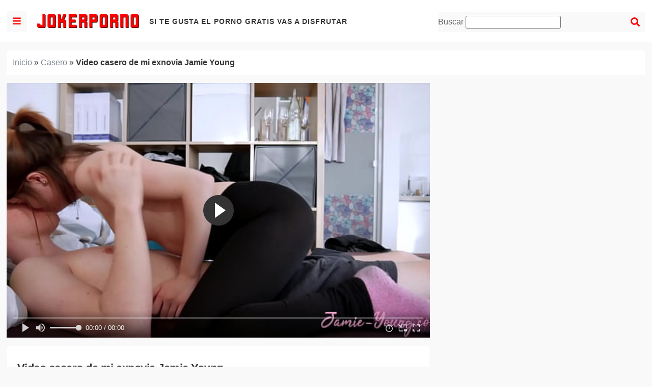

--- FILE ---
content_type: text/html; charset=UTF-8
request_url: https://jokerporno.com/video-casero-de-mi-exnovia-jamie-young/
body_size: 31193
content:
<!DOCTYPE html><html lang="es"><head><meta charset="UTF-8"><meta name="viewport" content="width=device-width, initial-scale=1"><meta name="RATING" content="RTA-5042-1996-1400-1577-RTA" /><link rel="profile" href="https://gmpg.org/xfn/11"><link rel="pingback" href="https://jokerporno.com/xmlrpc.php"><meta name='robots' content='index, follow, max-image-preview:large, max-snippet:-1, max-video-preview:-1' /><title>Video casero de mi exnovia Jamie Young - JokerPorno.com</title><meta name="description" content="La puta de mi novia Jamie Young me engañó. Lo hizo con mi mejor amigo, aunque no puedo decir que sea un verdadero amigo. Lo peor de todo es que todos" /><link rel="canonical" href="https://jokerporno.com/video-casero-de-mi-exnovia-jamie-young/" /><meta property="og:locale" content="es_ES" /><meta property="og:type" content="article" /><meta property="og:title" content="Video casero de mi exnovia Jamie Young - JokerPorno.com" /><meta property="og:description" content="La puta de mi novia Jamie Young me engañó. Lo hizo con mi mejor amigo, aunque no puedo decir que sea un verdadero amigo. Lo peor de todo es que todos" /><meta property="og:url" content="https://jokerporno.com/video-casero-de-mi-exnovia-jamie-young/" /><meta property="og:site_name" content="Joker Porno" /><meta property="article:published_time" content="2020-10-14T09:34:16+00:00" /><meta property="og:image" content="https://jokerporno.com/wp-content/uploads/2020/10/video-casero-de-mi-exnovia-jamie-young.jpg" /><meta property="og:image:width" content="250" /><meta property="og:image:height" content="140" /><meta property="og:image:type" content="image/jpeg" /><meta name="author" content="fresita" /><meta name="twitter:card" content="summary_large_image" /><meta name="twitter:label1" content="Escrito por" /><meta name="twitter:data1" content="fresita" /><meta name="twitter:label2" content="Tiempo de lectura" /><meta name="twitter:data2" content="1 minuto" /><style media="all">@charset "UTF-8";.wp-block-archives{box-sizing:border-box}.wp-block-archives-dropdown label{display:block}.wp-block-avatar{box-sizing:border-box}.wp-block-avatar.aligncenter{text-align:center}.wp-block-audio{box-sizing:border-box}.wp-block-audio figcaption{margin-bottom:1em;margin-top:.5em}.wp-block-audio audio{min-width:300px;width:100%}.wp-block-button__link{box-sizing:border-box;cursor:pointer;display:inline-block;text-align:center;word-break:break-word}.wp-block-button__link.aligncenter{text-align:center}.wp-block-button__link.alignright{text-align:right}:where(.wp-block-button__link){border-radius:9999px;box-shadow:none;padding:calc(.667em + 2px) calc(1.333em + 2px);text-decoration:none}.wp-block-button[style*=text-decoration] .wp-block-button__link{text-decoration:inherit}.wp-block-buttons>.wp-block-button.has-custom-width{max-width:none}.wp-block-buttons>.wp-block-button.has-custom-width .wp-block-button__link{width:100%}.wp-block-buttons>.wp-block-button.has-custom-font-size .wp-block-button__link{font-size:inherit}.wp-block-buttons>.wp-block-button.wp-block-button__width-25{width:calc(25% - var(--wp--style--block-gap, .5em)*.75)}.wp-block-buttons>.wp-block-button.wp-block-button__width-50{width:calc(50% - var(--wp--style--block-gap, .5em)*.5)}.wp-block-buttons>.wp-block-button.wp-block-button__width-75{width:calc(75% - var(--wp--style--block-gap, .5em)*.25)}.wp-block-buttons>.wp-block-button.wp-block-button__width-100{flex-basis:100%;width:100%}.wp-block-buttons.is-vertical>.wp-block-button.wp-block-button__width-25{width:25%}.wp-block-buttons.is-vertical>.wp-block-button.wp-block-button__width-50{width:50%}.wp-block-buttons.is-vertical>.wp-block-button.wp-block-button__width-75{width:75%}.wp-block-button.is-style-squared,.wp-block-button__link.wp-block-button.is-style-squared{border-radius:0}.wp-block-button.no-border-radius,.wp-block-button__link.no-border-radius{border-radius:0!important}.wp-block-button .wp-block-button__link.is-style-outline,.wp-block-button.is-style-outline>.wp-block-button__link{border:2px solid;padding:.667em 1.333em}.wp-block-button .wp-block-button__link.is-style-outline:not(.has-text-color),.wp-block-button.is-style-outline>.wp-block-button__link:not(.has-text-color){color:currentColor}.wp-block-button .wp-block-button__link.is-style-outline:not(.has-background),.wp-block-button.is-style-outline>.wp-block-button__link:not(.has-background){background-color:transparent;background-image:none}.wp-block-buttons.is-vertical{flex-direction:column}.wp-block-buttons.is-vertical>.wp-block-button:last-child{margin-bottom:0}.wp-block-buttons>.wp-block-button{display:inline-block;margin:0}.wp-block-buttons.is-content-justification-left{justify-content:flex-start}.wp-block-buttons.is-content-justification-left.is-vertical{align-items:flex-start}.wp-block-buttons.is-content-justification-center{justify-content:center}.wp-block-buttons.is-content-justification-center.is-vertical{align-items:center}.wp-block-buttons.is-content-justification-right{justify-content:flex-end}.wp-block-buttons.is-content-justification-right.is-vertical{align-items:flex-end}.wp-block-buttons.is-content-justification-space-between{justify-content:space-between}.wp-block-buttons.aligncenter{text-align:center}.wp-block-buttons:not(.is-content-justification-space-between,.is-content-justification-right,.is-content-justification-left,.is-content-justification-center) .wp-block-button.aligncenter{margin-left:auto;margin-right:auto;width:100%}.wp-block-buttons[style*=text-decoration] .wp-block-button,.wp-block-buttons[style*=text-decoration] .wp-block-button__link{text-decoration:inherit}.wp-block-buttons.has-custom-font-size .wp-block-button__link{font-size:inherit}.wp-block-button.aligncenter,.wp-block-calendar{text-align:center}.wp-block-calendar td,.wp-block-calendar th{border:1px solid;padding:.25em}.wp-block-calendar th{font-weight:400}.wp-block-calendar caption{background-color:inherit}.wp-block-calendar table{border-collapse:collapse;width:100%}.wp-block-calendar table:where(:not(.has-text-color)){color:#40464d}.wp-block-calendar table:where(:not(.has-text-color)) td,.wp-block-calendar table:where(:not(.has-text-color)) th{border-color:#ddd}.wp-block-calendar table.has-background th{background-color:inherit}.wp-block-calendar table.has-text-color th{color:inherit}:where(.wp-block-calendar table:not(.has-background) th){background:#ddd}.wp-block-categories{box-sizing:border-box}.wp-block-categories.alignleft{margin-right:2em}.wp-block-categories.alignright{margin-left:2em}.wp-block-code{box-sizing:border-box}.wp-block-code code{display:block;font-family:inherit;overflow-wrap:break-word;white-space:pre-wrap}.wp-block-columns{align-items:normal!important;box-sizing:border-box;display:flex;flex-wrap:wrap!important;margin-bottom:1.75em}@media (min-width:782px){.wp-block-columns{flex-wrap:nowrap!important}}.wp-block-columns.are-vertically-aligned-top{align-items:flex-start}.wp-block-columns.are-vertically-aligned-center{align-items:center}.wp-block-columns.are-vertically-aligned-bottom{align-items:flex-end}@media (max-width:781px){.wp-block-columns:not(.is-not-stacked-on-mobile)>.wp-block-column{flex-basis:100%!important}}@media (min-width:782px){.wp-block-columns:not(.is-not-stacked-on-mobile)>.wp-block-column{flex-basis:0;flex-grow:1}.wp-block-columns:not(.is-not-stacked-on-mobile)>.wp-block-column[style*=flex-basis]{flex-grow:0}}.wp-block-columns.is-not-stacked-on-mobile{flex-wrap:nowrap!important}.wp-block-columns.is-not-stacked-on-mobile>.wp-block-column{flex-basis:0;flex-grow:1}.wp-block-columns.is-not-stacked-on-mobile>.wp-block-column[style*=flex-basis]{flex-grow:0}:where(.wp-block-columns.has-background){padding:1.25em 2.375em}.wp-block-column{flex-grow:1;min-width:0;overflow-wrap:break-word;word-break:break-word}.wp-block-column.is-vertically-aligned-top{align-self:flex-start}.wp-block-column.is-vertically-aligned-center{align-self:center}.wp-block-column.is-vertically-aligned-bottom{align-self:flex-end}.wp-block-column.is-vertically-aligned-bottom,.wp-block-column.is-vertically-aligned-center,.wp-block-column.is-vertically-aligned-top{width:100%}.wp-block-post-comments{box-sizing:border-box}.wp-block-post-comments .alignleft{float:left}.wp-block-post-comments .alignright{float:right}.wp-block-post-comments .navigation:after{clear:both;content:"";display:table}.wp-block-post-comments .commentlist{clear:both;list-style:none;margin:0;padding:0}.wp-block-post-comments .commentlist .comment{min-height:2.25em;padding-left:3.25em}.wp-block-post-comments .commentlist .comment p{font-size:1em;line-height:1.8;margin:1em 0}.wp-block-post-comments .commentlist .children{list-style:none;margin:0;padding:0}.wp-block-post-comments .comment-author{line-height:1.5}.wp-block-post-comments .comment-author .avatar{border-radius:1.5em;display:block;float:left;height:2.5em;margin-right:.75em;margin-top:.5em;width:2.5em}.wp-block-post-comments .comment-author cite{font-style:normal}.wp-block-post-comments .comment-meta{font-size:.875em;line-height:1.5}.wp-block-post-comments .comment-meta b{font-weight:400}.wp-block-post-comments .comment-meta .comment-awaiting-moderation{display:block;margin-bottom:1em;margin-top:1em}.wp-block-post-comments .comment-body .commentmetadata{font-size:.875em}.wp-block-post-comments .comment-form-author label,.wp-block-post-comments .comment-form-comment label,.wp-block-post-comments .comment-form-email label,.wp-block-post-comments .comment-form-url label{display:block;margin-bottom:.25em}.wp-block-post-comments .comment-form input:not([type=submit]):not([type=checkbox]),.wp-block-post-comments .comment-form textarea{box-sizing:border-box;display:block;width:100%}.wp-block-post-comments .comment-form-cookies-consent{display:flex;gap:.25em}.wp-block-post-comments .comment-form-cookies-consent #wp-comment-cookies-consent{margin-top:.35em}.wp-block-post-comments .comment-reply-title{margin-bottom:0}.wp-block-post-comments .comment-reply-title :where(small){font-size:var(--wp--preset--font-size--medium,smaller);margin-left:.5em}.wp-block-post-comments .reply{font-size:.875em;margin-bottom:1.4em}.wp-block-post-comments input:not([type=submit]),.wp-block-post-comments textarea{border:1px solid #949494;font-family:inherit;font-size:1em}.wp-block-post-comments input:not([type=submit]):not([type=checkbox]),.wp-block-post-comments textarea{padding:calc(.667em + 2px)}:where(.wp-block-post-comments input[type=submit]){border:none}.wp-block-comments-pagination>.wp-block-comments-pagination-next,.wp-block-comments-pagination>.wp-block-comments-pagination-numbers,.wp-block-comments-pagination>.wp-block-comments-pagination-previous{margin-bottom:.5em;margin-right:.5em}.wp-block-comments-pagination>.wp-block-comments-pagination-next:last-child,.wp-block-comments-pagination>.wp-block-comments-pagination-numbers:last-child,.wp-block-comments-pagination>.wp-block-comments-pagination-previous:last-child{margin-right:0}.wp-block-comments-pagination .wp-block-comments-pagination-previous-arrow{display:inline-block;margin-right:1ch}.wp-block-comments-pagination .wp-block-comments-pagination-previous-arrow:not(.is-arrow-chevron){transform:scaleX(1)}.wp-block-comments-pagination .wp-block-comments-pagination-next-arrow{display:inline-block;margin-left:1ch}.wp-block-comments-pagination .wp-block-comments-pagination-next-arrow:not(.is-arrow-chevron){transform:scaleX(1)}.wp-block-comments-pagination.aligncenter{justify-content:center}.wp-block-comment-template{box-sizing:border-box;list-style:none;margin-bottom:0;max-width:100%;padding:0}.wp-block-comment-template li{clear:both}.wp-block-comment-template ol{list-style:none;margin-bottom:0;max-width:100%;padding-left:2rem}.wp-block-comment-template.alignleft{float:left}.wp-block-comment-template.aligncenter{margin-left:auto;margin-right:auto;width:-moz-fit-content;width:fit-content}.wp-block-comment-template.alignright{float:right}.wp-block-cover,.wp-block-cover-image{align-items:center;background-position:50%;box-sizing:border-box;display:flex;justify-content:center;min-height:430px;padding:1em;position:relative}.wp-block-cover .has-background-dim:not([class*=-background-color]),.wp-block-cover-image .has-background-dim:not([class*=-background-color]),.wp-block-cover-image.has-background-dim:not([class*=-background-color]),.wp-block-cover.has-background-dim:not([class*=-background-color]){background-color:#000}.wp-block-cover .has-background-dim.has-background-gradient,.wp-block-cover-image .has-background-dim.has-background-gradient{background-color:transparent}.wp-block-cover-image.has-background-dim:before,.wp-block-cover.has-background-dim:before{background-color:inherit;content:""}.wp-block-cover .wp-block-cover__background,.wp-block-cover .wp-block-cover__gradient-background,.wp-block-cover-image .wp-block-cover__background,.wp-block-cover-image .wp-block-cover__gradient-background,.wp-block-cover-image.has-background-dim:not(.has-background-gradient):before,.wp-block-cover.has-background-dim:not(.has-background-gradient):before{bottom:0;left:0;opacity:.5;position:absolute;right:0;top:0;z-index:1}.wp-block-cover-image.has-background-dim.has-background-dim-10 .wp-block-cover__background,.wp-block-cover-image.has-background-dim.has-background-dim-10 .wp-block-cover__gradient-background,.wp-block-cover-image.has-background-dim.has-background-dim-10:not(.has-background-gradient):before,.wp-block-cover.has-background-dim.has-background-dim-10 .wp-block-cover__background,.wp-block-cover.has-background-dim.has-background-dim-10 .wp-block-cover__gradient-background,.wp-block-cover.has-background-dim.has-background-dim-10:not(.has-background-gradient):before{opacity:.1}.wp-block-cover-image.has-background-dim.has-background-dim-20 .wp-block-cover__background,.wp-block-cover-image.has-background-dim.has-background-dim-20 .wp-block-cover__gradient-background,.wp-block-cover-image.has-background-dim.has-background-dim-20:not(.has-background-gradient):before,.wp-block-cover.has-background-dim.has-background-dim-20 .wp-block-cover__background,.wp-block-cover.has-background-dim.has-background-dim-20 .wp-block-cover__gradient-background,.wp-block-cover.has-background-dim.has-background-dim-20:not(.has-background-gradient):before{opacity:.2}.wp-block-cover-image.has-background-dim.has-background-dim-30 .wp-block-cover__background,.wp-block-cover-image.has-background-dim.has-background-dim-30 .wp-block-cover__gradient-background,.wp-block-cover-image.has-background-dim.has-background-dim-30:not(.has-background-gradient):before,.wp-block-cover.has-background-dim.has-background-dim-30 .wp-block-cover__background,.wp-block-cover.has-background-dim.has-background-dim-30 .wp-block-cover__gradient-background,.wp-block-cover.has-background-dim.has-background-dim-30:not(.has-background-gradient):before{opacity:.3}.wp-block-cover-image.has-background-dim.has-background-dim-40 .wp-block-cover__background,.wp-block-cover-image.has-background-dim.has-background-dim-40 .wp-block-cover__gradient-background,.wp-block-cover-image.has-background-dim.has-background-dim-40:not(.has-background-gradient):before,.wp-block-cover.has-background-dim.has-background-dim-40 .wp-block-cover__background,.wp-block-cover.has-background-dim.has-background-dim-40 .wp-block-cover__gradient-background,.wp-block-cover.has-background-dim.has-background-dim-40:not(.has-background-gradient):before{opacity:.4}.wp-block-cover-image.has-background-dim.has-background-dim-50 .wp-block-cover__background,.wp-block-cover-image.has-background-dim.has-background-dim-50 .wp-block-cover__gradient-background,.wp-block-cover-image.has-background-dim.has-background-dim-50:not(.has-background-gradient):before,.wp-block-cover.has-background-dim.has-background-dim-50 .wp-block-cover__background,.wp-block-cover.has-background-dim.has-background-dim-50 .wp-block-cover__gradient-background,.wp-block-cover.has-background-dim.has-background-dim-50:not(.has-background-gradient):before{opacity:.5}.wp-block-cover-image.has-background-dim.has-background-dim-60 .wp-block-cover__background,.wp-block-cover-image.has-background-dim.has-background-dim-60 .wp-block-cover__gradient-background,.wp-block-cover-image.has-background-dim.has-background-dim-60:not(.has-background-gradient):before,.wp-block-cover.has-background-dim.has-background-dim-60 .wp-block-cover__background,.wp-block-cover.has-background-dim.has-background-dim-60 .wp-block-cover__gradient-background,.wp-block-cover.has-background-dim.has-background-dim-60:not(.has-background-gradient):before{opacity:.6}.wp-block-cover-image.has-background-dim.has-background-dim-70 .wp-block-cover__background,.wp-block-cover-image.has-background-dim.has-background-dim-70 .wp-block-cover__gradient-background,.wp-block-cover-image.has-background-dim.has-background-dim-70:not(.has-background-gradient):before,.wp-block-cover.has-background-dim.has-background-dim-70 .wp-block-cover__background,.wp-block-cover.has-background-dim.has-background-dim-70 .wp-block-cover__gradient-background,.wp-block-cover.has-background-dim.has-background-dim-70:not(.has-background-gradient):before{opacity:.7}.wp-block-cover-image.has-background-dim.has-background-dim-80 .wp-block-cover__background,.wp-block-cover-image.has-background-dim.has-background-dim-80 .wp-block-cover__gradient-background,.wp-block-cover-image.has-background-dim.has-background-dim-80:not(.has-background-gradient):before,.wp-block-cover.has-background-dim.has-background-dim-80 .wp-block-cover__background,.wp-block-cover.has-background-dim.has-background-dim-80 .wp-block-cover__gradient-background,.wp-block-cover.has-background-dim.has-background-dim-80:not(.has-background-gradient):before{opacity:.8}.wp-block-cover-image.has-background-dim.has-background-dim-90 .wp-block-cover__background,.wp-block-cover-image.has-background-dim.has-background-dim-90 .wp-block-cover__gradient-background,.wp-block-cover-image.has-background-dim.has-background-dim-90:not(.has-background-gradient):before,.wp-block-cover.has-background-dim.has-background-dim-90 .wp-block-cover__background,.wp-block-cover.has-background-dim.has-background-dim-90 .wp-block-cover__gradient-background,.wp-block-cover.has-background-dim.has-background-dim-90:not(.has-background-gradient):before{opacity:.9}.wp-block-cover-image.has-background-dim.has-background-dim-100 .wp-block-cover__background,.wp-block-cover-image.has-background-dim.has-background-dim-100 .wp-block-cover__gradient-background,.wp-block-cover-image.has-background-dim.has-background-dim-100:not(.has-background-gradient):before,.wp-block-cover.has-background-dim.has-background-dim-100 .wp-block-cover__background,.wp-block-cover.has-background-dim.has-background-dim-100 .wp-block-cover__gradient-background,.wp-block-cover.has-background-dim.has-background-dim-100:not(.has-background-gradient):before{opacity:1}.wp-block-cover .wp-block-cover__background.has-background-dim.has-background-dim-0,.wp-block-cover .wp-block-cover__gradient-background.has-background-dim.has-background-dim-0,.wp-block-cover-image .wp-block-cover__background.has-background-dim.has-background-dim-0,.wp-block-cover-image .wp-block-cover__gradient-background.has-background-dim.has-background-dim-0{opacity:0}.wp-block-cover .wp-block-cover__background.has-background-dim.has-background-dim-10,.wp-block-cover .wp-block-cover__gradient-background.has-background-dim.has-background-dim-10,.wp-block-cover-image .wp-block-cover__background.has-background-dim.has-background-dim-10,.wp-block-cover-image .wp-block-cover__gradient-background.has-background-dim.has-background-dim-10{opacity:.1}.wp-block-cover .wp-block-cover__background.has-background-dim.has-background-dim-20,.wp-block-cover .wp-block-cover__gradient-background.has-background-dim.has-background-dim-20,.wp-block-cover-image .wp-block-cover__background.has-background-dim.has-background-dim-20,.wp-block-cover-image .wp-block-cover__gradient-background.has-background-dim.has-background-dim-20{opacity:.2}.wp-block-cover .wp-block-cover__background.has-background-dim.has-background-dim-30,.wp-block-cover .wp-block-cover__gradient-background.has-background-dim.has-background-dim-30,.wp-block-cover-image .wp-block-cover__background.has-background-dim.has-background-dim-30,.wp-block-cover-image .wp-block-cover__gradient-background.has-background-dim.has-background-dim-30{opacity:.3}.wp-block-cover .wp-block-cover__background.has-background-dim.has-background-dim-40,.wp-block-cover .wp-block-cover__gradient-background.has-background-dim.has-background-dim-40,.wp-block-cover-image .wp-block-cover__background.has-background-dim.has-background-dim-40,.wp-block-cover-image .wp-block-cover__gradient-background.has-background-dim.has-background-dim-40{opacity:.4}.wp-block-cover .wp-block-cover__background.has-background-dim.has-background-dim-50,.wp-block-cover .wp-block-cover__gradient-background.has-background-dim.has-background-dim-50,.wp-block-cover-image .wp-block-cover__background.has-background-dim.has-background-dim-50,.wp-block-cover-image .wp-block-cover__gradient-background.has-background-dim.has-background-dim-50{opacity:.5}.wp-block-cover .wp-block-cover__background.has-background-dim.has-background-dim-60,.wp-block-cover .wp-block-cover__gradient-background.has-background-dim.has-background-dim-60,.wp-block-cover-image .wp-block-cover__background.has-background-dim.has-background-dim-60,.wp-block-cover-image .wp-block-cover__gradient-background.has-background-dim.has-background-dim-60{opacity:.6}.wp-block-cover .wp-block-cover__background.has-background-dim.has-background-dim-70,.wp-block-cover .wp-block-cover__gradient-background.has-background-dim.has-background-dim-70,.wp-block-cover-image .wp-block-cover__background.has-background-dim.has-background-dim-70,.wp-block-cover-image .wp-block-cover__gradient-background.has-background-dim.has-background-dim-70{opacity:.7}.wp-block-cover .wp-block-cover__background.has-background-dim.has-background-dim-80,.wp-block-cover .wp-block-cover__gradient-background.has-background-dim.has-background-dim-80,.wp-block-cover-image .wp-block-cover__background.has-background-dim.has-background-dim-80,.wp-block-cover-image .wp-block-cover__gradient-background.has-background-dim.has-background-dim-80{opacity:.8}.wp-block-cover .wp-block-cover__background.has-background-dim.has-background-dim-90,.wp-block-cover .wp-block-cover__gradient-background.has-background-dim.has-background-dim-90,.wp-block-cover-image .wp-block-cover__background.has-background-dim.has-background-dim-90,.wp-block-cover-image .wp-block-cover__gradient-background.has-background-dim.has-background-dim-90{opacity:.9}.wp-block-cover .wp-block-cover__background.has-background-dim.has-background-dim-100,.wp-block-cover .wp-block-cover__gradient-background.has-background-dim.has-background-dim-100,.wp-block-cover-image .wp-block-cover__background.has-background-dim.has-background-dim-100,.wp-block-cover-image .wp-block-cover__gradient-background.has-background-dim.has-background-dim-100{opacity:1}.wp-block-cover-image.alignleft,.wp-block-cover-image.alignright,.wp-block-cover.alignleft,.wp-block-cover.alignright{max-width:420px;width:100%}.wp-block-cover-image:after,.wp-block-cover:after{content:"";display:block;font-size:0;min-height:inherit}@supports (position:sticky){.wp-block-cover-image:after,.wp-block-cover:after{content:none}}.wp-block-cover-image.aligncenter,.wp-block-cover-image.alignleft,.wp-block-cover-image.alignright,.wp-block-cover.aligncenter,.wp-block-cover.alignleft,.wp-block-cover.alignright{display:flex}.wp-block-cover .wp-block-cover__inner-container,.wp-block-cover-image .wp-block-cover__inner-container{color:#fff;width:100%;z-index:1}.wp-block-cover-image.is-light .wp-block-cover__inner-container,.wp-block-cover.is-light .wp-block-cover__inner-container{color:#000}.wp-block-cover h1:not(.has-text-color),.wp-block-cover h2:not(.has-text-color),.wp-block-cover h3:not(.has-text-color),.wp-block-cover h4:not(.has-text-color),.wp-block-cover h5:not(.has-text-color),.wp-block-cover h6:not(.has-text-color),.wp-block-cover p:not(.has-text-color),.wp-block-cover-image h1:not(.has-text-color),.wp-block-cover-image h2:not(.has-text-color),.wp-block-cover-image h3:not(.has-text-color),.wp-block-cover-image h4:not(.has-text-color),.wp-block-cover-image h5:not(.has-text-color),.wp-block-cover-image h6:not(.has-text-color),.wp-block-cover-image p:not(.has-text-color){color:inherit}.wp-block-cover-image.is-position-top-left,.wp-block-cover.is-position-top-left{align-items:flex-start;justify-content:flex-start}.wp-block-cover-image.is-position-top-center,.wp-block-cover.is-position-top-center{align-items:flex-start;justify-content:center}.wp-block-cover-image.is-position-top-right,.wp-block-cover.is-position-top-right{align-items:flex-start;justify-content:flex-end}.wp-block-cover-image.is-position-center-left,.wp-block-cover.is-position-center-left{align-items:center;justify-content:flex-start}.wp-block-cover-image.is-position-center-center,.wp-block-cover.is-position-center-center{align-items:center;justify-content:center}.wp-block-cover-image.is-position-center-right,.wp-block-cover.is-position-center-right{align-items:center;justify-content:flex-end}.wp-block-cover-image.is-position-bottom-left,.wp-block-cover.is-position-bottom-left{align-items:flex-end;justify-content:flex-start}.wp-block-cover-image.is-position-bottom-center,.wp-block-cover.is-position-bottom-center{align-items:flex-end;justify-content:center}.wp-block-cover-image.is-position-bottom-right,.wp-block-cover.is-position-bottom-right{align-items:flex-end;justify-content:flex-end}.wp-block-cover-image.has-custom-content-position.has-custom-content-position .wp-block-cover__inner-container,.wp-block-cover.has-custom-content-position.has-custom-content-position .wp-block-cover__inner-container{margin:0;width:auto}.wp-block-cover .wp-block-cover__image-background,.wp-block-cover video.wp-block-cover__video-background,.wp-block-cover-image .wp-block-cover__image-background,.wp-block-cover-image video.wp-block-cover__video-background{border:none;bottom:0;box-shadow:none;height:100%;left:0;margin:0;max-height:none;max-width:none;-o-object-fit:cover;object-fit:cover;outline:none;padding:0;position:absolute;right:0;top:0;width:100%}.wp-block-cover-image.has-parallax,.wp-block-cover.has-parallax,.wp-block-cover__image-background.has-parallax,video.wp-block-cover__video-background.has-parallax{background-attachment:fixed;background-repeat:no-repeat;background-size:cover}@supports (-webkit-overflow-scrolling:touch){.wp-block-cover-image.has-parallax,.wp-block-cover.has-parallax,.wp-block-cover__image-background.has-parallax,video.wp-block-cover__video-background.has-parallax{background-attachment:scroll}}@media (prefers-reduced-motion:reduce){.wp-block-cover-image.has-parallax,.wp-block-cover.has-parallax,.wp-block-cover__image-background.has-parallax,video.wp-block-cover__video-background.has-parallax{background-attachment:scroll}}.wp-block-cover-image.is-repeated,.wp-block-cover.is-repeated,.wp-block-cover__image-background.is-repeated,video.wp-block-cover__video-background.is-repeated{background-repeat:repeat;background-size:auto}.wp-block-cover__image-background,.wp-block-cover__video-background{z-index:0}.wp-block-cover-image-text,.wp-block-cover-image-text a,.wp-block-cover-image-text a:active,.wp-block-cover-image-text a:focus,.wp-block-cover-image-text a:hover,.wp-block-cover-text,.wp-block-cover-text a,.wp-block-cover-text a:active,.wp-block-cover-text a:focus,.wp-block-cover-text a:hover,section.wp-block-cover-image h2,section.wp-block-cover-image h2 a,section.wp-block-cover-image h2 a:active,section.wp-block-cover-image h2 a:focus,section.wp-block-cover-image h2 a:hover{color:#fff}.wp-block-cover-image .wp-block-cover.has-left-content{justify-content:flex-start}.wp-block-cover-image .wp-block-cover.has-right-content{justify-content:flex-end}.wp-block-cover-image.has-left-content .wp-block-cover-image-text,.wp-block-cover.has-left-content .wp-block-cover-text,section.wp-block-cover-image.has-left-content>h2{margin-left:0;text-align:left}.wp-block-cover-image.has-right-content .wp-block-cover-image-text,.wp-block-cover.has-right-content .wp-block-cover-text,section.wp-block-cover-image.has-right-content>h2{margin-right:0;text-align:right}.wp-block-cover .wp-block-cover-text,.wp-block-cover-image .wp-block-cover-image-text,section.wp-block-cover-image>h2{font-size:2em;line-height:1.25;margin-bottom:0;max-width:840px;padding:.44em;text-align:center;z-index:1}.wp-block-embed.alignleft,.wp-block-embed.alignright,.wp-block[data-align=left]>[data-type="core/embed"],.wp-block[data-align=right]>[data-type="core/embed"]{max-width:360px;width:100%}.wp-block-embed.alignleft .wp-block-embed__wrapper,.wp-block-embed.alignright .wp-block-embed__wrapper,.wp-block[data-align=left]>[data-type="core/embed"] .wp-block-embed__wrapper,.wp-block[data-align=right]>[data-type="core/embed"] .wp-block-embed__wrapper{min-width:280px}.wp-block-cover .wp-block-embed{min-height:240px;min-width:320px}.wp-block-embed{overflow-wrap:break-word}.wp-block-embed figcaption{margin-bottom:1em;margin-top:.5em}.wp-block-embed iframe{max-width:100%}.wp-block-embed__wrapper{position:relative}.wp-embed-responsive .wp-has-aspect-ratio .wp-block-embed__wrapper:before{content:"";display:block;padding-top:50%}.wp-embed-responsive .wp-has-aspect-ratio iframe{bottom:0;height:100%;left:0;position:absolute;right:0;top:0;width:100%}.wp-embed-responsive .wp-embed-aspect-21-9 .wp-block-embed__wrapper:before{padding-top:42.85%}.wp-embed-responsive .wp-embed-aspect-18-9 .wp-block-embed__wrapper:before{padding-top:50%}.wp-embed-responsive .wp-embed-aspect-16-9 .wp-block-embed__wrapper:before{padding-top:56.25%}.wp-embed-responsive .wp-embed-aspect-4-3 .wp-block-embed__wrapper:before{padding-top:75%}.wp-embed-responsive .wp-embed-aspect-1-1 .wp-block-embed__wrapper:before{padding-top:100%}.wp-embed-responsive .wp-embed-aspect-9-16 .wp-block-embed__wrapper:before{padding-top:177.77%}.wp-embed-responsive .wp-embed-aspect-1-2 .wp-block-embed__wrapper:before{padding-top:200%}.wp-block-file{margin-bottom:1.5em}.wp-block-file:not(.wp-element-button){font-size:.8em}.wp-block-file.aligncenter{text-align:center}.wp-block-file.alignright{text-align:right}.wp-block-file *+.wp-block-file__button{margin-left:.75em}.wp-block-file__embed{margin-bottom:1em}:where(.wp-block-file__button){border-radius:2em;padding:.5em 1em}:where(.wp-block-file__button):is(a):active,:where(.wp-block-file__button):is(a):focus,:where(.wp-block-file__button):is(a):hover,:where(.wp-block-file__button):is(a):visited{box-shadow:none;color:#fff;opacity:.85;text-decoration:none}.blocks-gallery-grid:not(.has-nested-images),.wp-block-gallery:not(.has-nested-images){display:flex;flex-wrap:wrap;list-style-type:none;margin:0;padding:0}.blocks-gallery-grid:not(.has-nested-images) .blocks-gallery-image,.blocks-gallery-grid:not(.has-nested-images) .blocks-gallery-item,.wp-block-gallery:not(.has-nested-images) .blocks-gallery-image,.wp-block-gallery:not(.has-nested-images) .blocks-gallery-item{display:flex;flex-direction:column;flex-grow:1;justify-content:center;margin:0 1em 1em 0;position:relative;width:calc(50% - 1em)}.blocks-gallery-grid:not(.has-nested-images) .blocks-gallery-image:nth-of-type(2n),.blocks-gallery-grid:not(.has-nested-images) .blocks-gallery-item:nth-of-type(2n),.wp-block-gallery:not(.has-nested-images) .blocks-gallery-image:nth-of-type(2n),.wp-block-gallery:not(.has-nested-images) .blocks-gallery-item:nth-of-type(2n){margin-right:0}.blocks-gallery-grid:not(.has-nested-images) .blocks-gallery-image figure,.blocks-gallery-grid:not(.has-nested-images) .blocks-gallery-item figure,.wp-block-gallery:not(.has-nested-images) .blocks-gallery-image figure,.wp-block-gallery:not(.has-nested-images) .blocks-gallery-item figure{align-items:flex-end;display:flex;height:100%;justify-content:flex-start;margin:0}.blocks-gallery-grid:not(.has-nested-images) .blocks-gallery-image img,.blocks-gallery-grid:not(.has-nested-images) .blocks-gallery-item img,.wp-block-gallery:not(.has-nested-images) .blocks-gallery-image img,.wp-block-gallery:not(.has-nested-images) .blocks-gallery-item img{display:block;height:auto;max-width:100%;width:auto}.blocks-gallery-grid:not(.has-nested-images) .blocks-gallery-image figcaption,.blocks-gallery-grid:not(.has-nested-images) .blocks-gallery-item figcaption,.wp-block-gallery:not(.has-nested-images) .blocks-gallery-image figcaption,.wp-block-gallery:not(.has-nested-images) .blocks-gallery-item figcaption{background:linear-gradient(0deg,rgba(0,0,0,.7),rgba(0,0,0,.3) 70%,transparent);bottom:0;box-sizing:border-box;color:#fff;font-size:.8em;margin:0;max-height:100%;overflow:auto;padding:3em .77em .7em;position:absolute;text-align:center;width:100%;z-index:2}.blocks-gallery-grid:not(.has-nested-images) .blocks-gallery-image figcaption img,.blocks-gallery-grid:not(.has-nested-images) .blocks-gallery-item figcaption img,.wp-block-gallery:not(.has-nested-images) .blocks-gallery-image figcaption img,.wp-block-gallery:not(.has-nested-images) .blocks-gallery-item figcaption img{display:inline}.blocks-gallery-grid:not(.has-nested-images) figcaption,.wp-block-gallery:not(.has-nested-images) figcaption{flex-grow:1}.blocks-gallery-grid:not(.has-nested-images).is-cropped .blocks-gallery-image a,.blocks-gallery-grid:not(.has-nested-images).is-cropped .blocks-gallery-image img,.blocks-gallery-grid:not(.has-nested-images).is-cropped .blocks-gallery-item a,.blocks-gallery-grid:not(.has-nested-images).is-cropped .blocks-gallery-item img,.wp-block-gallery:not(.has-nested-images).is-cropped .blocks-gallery-image a,.wp-block-gallery:not(.has-nested-images).is-cropped .blocks-gallery-image img,.wp-block-gallery:not(.has-nested-images).is-cropped .blocks-gallery-item a,.wp-block-gallery:not(.has-nested-images).is-cropped .blocks-gallery-item img{flex:1;height:100%;-o-object-fit:cover;object-fit:cover;width:100%}.blocks-gallery-grid:not(.has-nested-images).columns-1 .blocks-gallery-image,.blocks-gallery-grid:not(.has-nested-images).columns-1 .blocks-gallery-item,.wp-block-gallery:not(.has-nested-images).columns-1 .blocks-gallery-image,.wp-block-gallery:not(.has-nested-images).columns-1 .blocks-gallery-item{margin-right:0;width:100%}@media (min-width:600px){.blocks-gallery-grid:not(.has-nested-images).columns-3 .blocks-gallery-image,.blocks-gallery-grid:not(.has-nested-images).columns-3 .blocks-gallery-item,.wp-block-gallery:not(.has-nested-images).columns-3 .blocks-gallery-image,.wp-block-gallery:not(.has-nested-images).columns-3 .blocks-gallery-item{margin-right:1em;width:calc(33.33333% - .66667em)}.blocks-gallery-grid:not(.has-nested-images).columns-4 .blocks-gallery-image,.blocks-gallery-grid:not(.has-nested-images).columns-4 .blocks-gallery-item,.wp-block-gallery:not(.has-nested-images).columns-4 .blocks-gallery-image,.wp-block-gallery:not(.has-nested-images).columns-4 .blocks-gallery-item{margin-right:1em;width:calc(25% - .75em)}.blocks-gallery-grid:not(.has-nested-images).columns-5 .blocks-gallery-image,.blocks-gallery-grid:not(.has-nested-images).columns-5 .blocks-gallery-item,.wp-block-gallery:not(.has-nested-images).columns-5 .blocks-gallery-image,.wp-block-gallery:not(.has-nested-images).columns-5 .blocks-gallery-item{margin-right:1em;width:calc(20% - .8em)}.blocks-gallery-grid:not(.has-nested-images).columns-6 .blocks-gallery-image,.blocks-gallery-grid:not(.has-nested-images).columns-6 .blocks-gallery-item,.wp-block-gallery:not(.has-nested-images).columns-6 .blocks-gallery-image,.wp-block-gallery:not(.has-nested-images).columns-6 .blocks-gallery-item{margin-right:1em;width:calc(16.66667% - .83333em)}.blocks-gallery-grid:not(.has-nested-images).columns-7 .blocks-gallery-image,.blocks-gallery-grid:not(.has-nested-images).columns-7 .blocks-gallery-item,.wp-block-gallery:not(.has-nested-images).columns-7 .blocks-gallery-image,.wp-block-gallery:not(.has-nested-images).columns-7 .blocks-gallery-item{margin-right:1em;width:calc(14.28571% - .85714em)}.blocks-gallery-grid:not(.has-nested-images).columns-8 .blocks-gallery-image,.blocks-gallery-grid:not(.has-nested-images).columns-8 .blocks-gallery-item,.wp-block-gallery:not(.has-nested-images).columns-8 .blocks-gallery-image,.wp-block-gallery:not(.has-nested-images).columns-8 .blocks-gallery-item{margin-right:1em;width:calc(12.5% - .875em)}.blocks-gallery-grid:not(.has-nested-images).columns-1 .blocks-gallery-image:nth-of-type(1n),.blocks-gallery-grid:not(.has-nested-images).columns-1 .blocks-gallery-item:nth-of-type(1n),.blocks-gallery-grid:not(.has-nested-images).columns-2 .blocks-gallery-image:nth-of-type(2n),.blocks-gallery-grid:not(.has-nested-images).columns-2 .blocks-gallery-item:nth-of-type(2n),.blocks-gallery-grid:not(.has-nested-images).columns-3 .blocks-gallery-image:nth-of-type(3n),.blocks-gallery-grid:not(.has-nested-images).columns-3 .blocks-gallery-item:nth-of-type(3n),.blocks-gallery-grid:not(.has-nested-images).columns-4 .blocks-gallery-image:nth-of-type(4n),.blocks-gallery-grid:not(.has-nested-images).columns-4 .blocks-gallery-item:nth-of-type(4n),.blocks-gallery-grid:not(.has-nested-images).columns-5 .blocks-gallery-image:nth-of-type(5n),.blocks-gallery-grid:not(.has-nested-images).columns-5 .blocks-gallery-item:nth-of-type(5n),.blocks-gallery-grid:not(.has-nested-images).columns-6 .blocks-gallery-image:nth-of-type(6n),.blocks-gallery-grid:not(.has-nested-images).columns-6 .blocks-gallery-item:nth-of-type(6n),.blocks-gallery-grid:not(.has-nested-images).columns-7 .blocks-gallery-image:nth-of-type(7n),.blocks-gallery-grid:not(.has-nested-images).columns-7 .blocks-gallery-item:nth-of-type(7n),.blocks-gallery-grid:not(.has-nested-images).columns-8 .blocks-gallery-image:nth-of-type(8n),.blocks-gallery-grid:not(.has-nested-images).columns-8 .blocks-gallery-item:nth-of-type(8n),.wp-block-gallery:not(.has-nested-images).columns-1 .blocks-gallery-image:nth-of-type(1n),.wp-block-gallery:not(.has-nested-images).columns-1 .blocks-gallery-item:nth-of-type(1n),.wp-block-gallery:not(.has-nested-images).columns-2 .blocks-gallery-image:nth-of-type(2n),.wp-block-gallery:not(.has-nested-images).columns-2 .blocks-gallery-item:nth-of-type(2n),.wp-block-gallery:not(.has-nested-images).columns-3 .blocks-gallery-image:nth-of-type(3n),.wp-block-gallery:not(.has-nested-images).columns-3 .blocks-gallery-item:nth-of-type(3n),.wp-block-gallery:not(.has-nested-images).columns-4 .blocks-gallery-image:nth-of-type(4n),.wp-block-gallery:not(.has-nested-images).columns-4 .blocks-gallery-item:nth-of-type(4n),.wp-block-gallery:not(.has-nested-images).columns-5 .blocks-gallery-image:nth-of-type(5n),.wp-block-gallery:not(.has-nested-images).columns-5 .blocks-gallery-item:nth-of-type(5n),.wp-block-gallery:not(.has-nested-images).columns-6 .blocks-gallery-image:nth-of-type(6n),.wp-block-gallery:not(.has-nested-images).columns-6 .blocks-gallery-item:nth-of-type(6n),.wp-block-gallery:not(.has-nested-images).columns-7 .blocks-gallery-image:nth-of-type(7n),.wp-block-gallery:not(.has-nested-images).columns-7 .blocks-gallery-item:nth-of-type(7n),.wp-block-gallery:not(.has-nested-images).columns-8 .blocks-gallery-image:nth-of-type(8n),.wp-block-gallery:not(.has-nested-images).columns-8 .blocks-gallery-item:nth-of-type(8n){margin-right:0}}.blocks-gallery-grid:not(.has-nested-images) .blocks-gallery-image:last-child,.blocks-gallery-grid:not(.has-nested-images) .blocks-gallery-item:last-child,.wp-block-gallery:not(.has-nested-images) .blocks-gallery-image:last-child,.wp-block-gallery:not(.has-nested-images) .blocks-gallery-item:last-child{margin-right:0}.blocks-gallery-grid:not(.has-nested-images).alignleft,.blocks-gallery-grid:not(.has-nested-images).alignright,.wp-block-gallery:not(.has-nested-images).alignleft,.wp-block-gallery:not(.has-nested-images).alignright{max-width:420px;width:100%}.blocks-gallery-grid:not(.has-nested-images).aligncenter .blocks-gallery-item figure,.wp-block-gallery:not(.has-nested-images).aligncenter .blocks-gallery-item figure{justify-content:center}.wp-block-gallery:not(.is-cropped) .blocks-gallery-item{align-self:flex-start}figure.wp-block-gallery.has-nested-images{align-items:normal}.wp-block-gallery.has-nested-images figure.wp-block-image:not(#individual-image){margin:0;width:calc(50% - var(--wp--style--unstable-gallery-gap, 16px)/2)}.wp-block-gallery.has-nested-images figure.wp-block-image{box-sizing:border-box;display:flex;flex-direction:column;flex-grow:1;justify-content:center;max-width:100%;position:relative}.wp-block-gallery.has-nested-images figure.wp-block-image>a,.wp-block-gallery.has-nested-images figure.wp-block-image>div{flex-direction:column;flex-grow:1;margin:0}.wp-block-gallery.has-nested-images figure.wp-block-image img{display:block;height:auto;max-width:100%!important;width:auto}.wp-block-gallery.has-nested-images figure.wp-block-image figcaption{background:linear-gradient(0deg,rgba(0,0,0,.7),rgba(0,0,0,.3) 70%,transparent);bottom:0;box-sizing:border-box;color:#fff;font-size:13px;left:0;margin-bottom:0;max-height:60%;overflow:auto;padding:0 8px 8px;position:absolute;text-align:center;width:100%}.wp-block-gallery.has-nested-images figure.wp-block-image figcaption img{display:inline}.wp-block-gallery.has-nested-images figure.wp-block-image figcaption a{color:inherit}.wp-block-gallery.has-nested-images figure.wp-block-image.has-custom-border img{box-sizing:border-box}.wp-block-gallery.has-nested-images figure.wp-block-image.has-custom-border>a,.wp-block-gallery.has-nested-images figure.wp-block-image.has-custom-border>div,.wp-block-gallery.has-nested-images figure.wp-block-image.is-style-rounded>a,.wp-block-gallery.has-nested-images figure.wp-block-image.is-style-rounded>div{flex:1 1 auto}.wp-block-gallery.has-nested-images figure.wp-block-image.has-custom-border figcaption,.wp-block-gallery.has-nested-images figure.wp-block-image.is-style-rounded figcaption{background:none;color:inherit;flex:initial;margin:0;padding:10px 10px 9px;position:relative}.wp-block-gallery.has-nested-images figcaption{flex-basis:100%;flex-grow:1;text-align:center}.wp-block-gallery.has-nested-images:not(.is-cropped) figure.wp-block-image:not(#individual-image){margin-bottom:auto;margin-top:0}.wp-block-gallery.has-nested-images.is-cropped figure.wp-block-image:not(#individual-image){align-self:inherit}.wp-block-gallery.has-nested-images.is-cropped figure.wp-block-image:not(#individual-image)>a,.wp-block-gallery.has-nested-images.is-cropped figure.wp-block-image:not(#individual-image)>div:not(.components-drop-zone){display:flex}.wp-block-gallery.has-nested-images.is-cropped figure.wp-block-image:not(#individual-image) a,.wp-block-gallery.has-nested-images.is-cropped figure.wp-block-image:not(#individual-image) img{flex:1 0 0%;height:100%;-o-object-fit:cover;object-fit:cover;width:100%}.wp-block-gallery.has-nested-images.columns-1 figure.wp-block-image:not(#individual-image){width:100%}@media (min-width:600px){.wp-block-gallery.has-nested-images.columns-3 figure.wp-block-image:not(#individual-image){width:calc(33.33333% - var(--wp--style--unstable-gallery-gap, 16px)*.66667)}.wp-block-gallery.has-nested-images.columns-4 figure.wp-block-image:not(#individual-image){width:calc(25% - var(--wp--style--unstable-gallery-gap, 16px)*.75)}.wp-block-gallery.has-nested-images.columns-5 figure.wp-block-image:not(#individual-image){width:calc(20% - var(--wp--style--unstable-gallery-gap, 16px)*.8)}.wp-block-gallery.has-nested-images.columns-6 figure.wp-block-image:not(#individual-image){width:calc(16.66667% - var(--wp--style--unstable-gallery-gap, 16px)*.83333)}.wp-block-gallery.has-nested-images.columns-7 figure.wp-block-image:not(#individual-image){width:calc(14.28571% - var(--wp--style--unstable-gallery-gap, 16px)*.85714)}.wp-block-gallery.has-nested-images.columns-8 figure.wp-block-image:not(#individual-image){width:calc(12.5% - var(--wp--style--unstable-gallery-gap, 16px)*.875)}.wp-block-gallery.has-nested-images.columns-default figure.wp-block-image:not(#individual-image){width:calc(33.33% - var(--wp--style--unstable-gallery-gap, 16px)*.66667)}.wp-block-gallery.has-nested-images.columns-default figure.wp-block-image:not(#individual-image):first-child:nth-last-child(2),.wp-block-gallery.has-nested-images.columns-default figure.wp-block-image:not(#individual-image):first-child:nth-last-child(2)~figure.wp-block-image:not(#individual-image){width:calc(50% - var(--wp--style--unstable-gallery-gap, 16px)*.5)}.wp-block-gallery.has-nested-images.columns-default figure.wp-block-image:not(#individual-image):first-child:last-child{width:100%}}.wp-block-gallery.has-nested-images.alignleft,.wp-block-gallery.has-nested-images.alignright{max-width:420px;width:100%}.wp-block-gallery.has-nested-images.aligncenter{justify-content:center}.wp-block-group{box-sizing:border-box}h1.has-background,h2.has-background,h3.has-background,h4.has-background,h5.has-background,h6.has-background{padding:1.25em 2.375em}.wp-block-image img{height:auto;max-width:100%;vertical-align:bottom}.wp-block-image img,.wp-block-image.has-custom-border img{box-sizing:border-box}.wp-block-image.aligncenter{text-align:center}.wp-block-image.alignfull img,.wp-block-image.alignwide img{height:auto;width:100%}.wp-block-image .aligncenter,.wp-block-image .alignleft,.wp-block-image .alignright,.wp-block-image.aligncenter,.wp-block-image.alignleft,.wp-block-image.alignright{display:table}.wp-block-image .aligncenter>figcaption,.wp-block-image .alignleft>figcaption,.wp-block-image .alignright>figcaption,.wp-block-image.aligncenter>figcaption,.wp-block-image.alignleft>figcaption,.wp-block-image.alignright>figcaption{caption-side:bottom;display:table-caption}.wp-block-image .alignleft{float:left;margin:.5em 1em .5em 0}.wp-block-image .alignright{float:right;margin:.5em 0 .5em 1em}.wp-block-image .aligncenter{margin-left:auto;margin-right:auto}.wp-block-image figcaption{margin-bottom:1em;margin-top:.5em}.wp-block-image .is-style-rounded img,.wp-block-image.is-style-circle-mask img,.wp-block-image.is-style-rounded img{border-radius:9999px}@supports ((-webkit-mask-image:none) or (mask-image:none)) or (-webkit-mask-image:none){.wp-block-image.is-style-circle-mask img{border-radius:0;-webkit-mask-image:url('data:image/svg+xml;utf8,<svg viewBox="0 0 100 100" xmlns="http://www.w3.org/2000/svg"><circle cx="50" cy="50" r="50"/></svg>');mask-image:url('data:image/svg+xml;utf8,<svg viewBox="0 0 100 100" xmlns="http://www.w3.org/2000/svg"><circle cx="50" cy="50" r="50"/></svg>');mask-mode:alpha;-webkit-mask-position:center;mask-position:center;-webkit-mask-repeat:no-repeat;mask-repeat:no-repeat;-webkit-mask-size:contain;mask-size:contain}}.wp-block-image :where(.has-border-color){border-style:solid}.wp-block-image :where([style*=border-top-color]){border-top-style:solid}.wp-block-image :where([style*=border-right-color]){border-right-style:solid}.wp-block-image :where([style*=border-bottom-color]){border-bottom-style:solid}.wp-block-image :where([style*=border-left-color]){border-left-style:solid}.wp-block-image :where([style*=border-width]){border-style:solid}.wp-block-image :where([style*=border-top-width]){border-top-style:solid}.wp-block-image :where([style*=border-right-width]){border-right-style:solid}.wp-block-image :where([style*=border-bottom-width]){border-bottom-style:solid}.wp-block-image :where([style*=border-left-width]){border-left-style:solid}.wp-block-image figure{margin:0}ol.wp-block-latest-comments{box-sizing:border-box;margin-left:0}.wp-block-latest-comments .wp-block-latest-comments{padding-left:0}.wp-block-latest-comments__comment{line-height:1.1;list-style:none;margin-bottom:1em}.has-avatars .wp-block-latest-comments__comment{list-style:none;min-height:2.25em}.has-avatars .wp-block-latest-comments__comment .wp-block-latest-comments__comment-excerpt,.has-avatars .wp-block-latest-comments__comment .wp-block-latest-comments__comment-meta{margin-left:3.25em}.has-dates .wp-block-latest-comments__comment,.has-excerpts .wp-block-latest-comments__comment{line-height:1.5}.wp-block-latest-comments__comment-excerpt p{font-size:.875em;line-height:1.8;margin:.36em 0 1.4em}.wp-block-latest-comments__comment-date{display:block;font-size:.75em}.wp-block-latest-comments .avatar,.wp-block-latest-comments__comment-avatar{border-radius:1.5em;display:block;float:left;height:2.5em;margin-right:.75em;width:2.5em}.wp-block-latest-posts{box-sizing:border-box}.wp-block-latest-posts.alignleft{margin-right:2em}.wp-block-latest-posts.alignright{margin-left:2em}.wp-block-latest-posts.wp-block-latest-posts__list{list-style:none;padding-left:0}.wp-block-latest-posts.wp-block-latest-posts__list li{clear:both}.wp-block-latest-posts.is-grid{display:flex;flex-wrap:wrap;padding:0}.wp-block-latest-posts.is-grid li{margin:0 1.25em 1.25em 0;width:100%}@media (min-width:600px){.wp-block-latest-posts.columns-2 li{width:calc(50% - .625em)}.wp-block-latest-posts.columns-2 li:nth-child(2n){margin-right:0}.wp-block-latest-posts.columns-3 li{width:calc(33.33333% - .83333em)}.wp-block-latest-posts.columns-3 li:nth-child(3n){margin-right:0}.wp-block-latest-posts.columns-4 li{width:calc(25% - .9375em)}.wp-block-latest-posts.columns-4 li:nth-child(4n){margin-right:0}.wp-block-latest-posts.columns-5 li{width:calc(20% - 1em)}.wp-block-latest-posts.columns-5 li:nth-child(5n){margin-right:0}.wp-block-latest-posts.columns-6 li{width:calc(16.66667% - 1.04167em)}.wp-block-latest-posts.columns-6 li:nth-child(6n){margin-right:0}}.wp-block-latest-posts__post-author,.wp-block-latest-posts__post-date{display:block;font-size:.8125em}.wp-block-latest-posts__post-excerpt{margin-bottom:1em;margin-top:.5em}.wp-block-latest-posts__featured-image a{display:inline-block}.wp-block-latest-posts__featured-image img{height:auto;max-width:100%;width:auto}.wp-block-latest-posts__featured-image.alignleft{float:left;margin-right:1em}.wp-block-latest-posts__featured-image.alignright{float:right;margin-left:1em}.wp-block-latest-posts__featured-image.aligncenter{margin-bottom:1em;text-align:center}ol,ul{box-sizing:border-box}ol.has-background,ul.has-background{padding:1.25em 2.375em}.wp-block-media-text{box-sizing:border-box;
  /*!rtl:begin:ignore*/direction:ltr;
  /*!rtl:end:ignore*/display:grid;grid-template-columns:50% 1fr;grid-template-rows:auto}.wp-block-media-text.has-media-on-the-right{grid-template-columns:1fr 50%}.wp-block-media-text.is-vertically-aligned-top .wp-block-media-text__content,.wp-block-media-text.is-vertically-aligned-top .wp-block-media-text__media{align-self:start}.wp-block-media-text .wp-block-media-text__content,.wp-block-media-text .wp-block-media-text__media,.wp-block-media-text.is-vertically-aligned-center .wp-block-media-text__content,.wp-block-media-text.is-vertically-aligned-center .wp-block-media-text__media{align-self:center}.wp-block-media-text.is-vertically-aligned-bottom .wp-block-media-text__content,.wp-block-media-text.is-vertically-aligned-bottom .wp-block-media-text__media{align-self:end}.wp-block-media-text .wp-block-media-text__media{
  /*!rtl:begin:ignore*/grid-column:1;grid-row:1;
  /*!rtl:end:ignore*/margin:0}.wp-block-media-text .wp-block-media-text__content{direction:ltr;
  /*!rtl:begin:ignore*/grid-column:2;grid-row:1;
  /*!rtl:end:ignore*/padding:0 8%;word-break:break-word}.wp-block-media-text.has-media-on-the-right .wp-block-media-text__media{
  /*!rtl:begin:ignore*/grid-column:2;grid-row:1
  /*!rtl:end:ignore*/}.wp-block-media-text.has-media-on-the-right .wp-block-media-text__content{
  /*!rtl:begin:ignore*/grid-column:1;grid-row:1
  /*!rtl:end:ignore*/}.wp-block-media-text__media img,.wp-block-media-text__media video{height:auto;max-width:unset;vertical-align:middle;width:100%}.wp-block-media-text.is-image-fill .wp-block-media-text__media{background-size:cover;height:100%;min-height:250px}.wp-block-media-text.is-image-fill .wp-block-media-text__media>a{display:block;height:100%}.wp-block-media-text.is-image-fill .wp-block-media-text__media img{clip:rect(0,0,0,0);border:0;height:1px;margin:-1px;overflow:hidden;padding:0;position:absolute;width:1px}@media (max-width:600px){.wp-block-media-text.is-stacked-on-mobile{grid-template-columns:100%!important}.wp-block-media-text.is-stacked-on-mobile .wp-block-media-text__media{grid-column:1;grid-row:1}.wp-block-media-text.is-stacked-on-mobile .wp-block-media-text__content{grid-column:1;grid-row:2}}.wp-block-navigation{--navigation-layout-justification-setting:flex-start;--navigation-layout-direction:row;--navigation-layout-wrap:wrap;--navigation-layout-justify:flex-start;--navigation-layout-align:center;position:relative}.wp-block-navigation ul{margin-bottom:0;margin-left:0;margin-top:0;padding-left:0}.wp-block-navigation ul,.wp-block-navigation ul li{list-style:none;padding:0}.wp-block-navigation .wp-block-navigation-item{align-items:center;display:flex;position:relative}.wp-block-navigation .wp-block-navigation-item .wp-block-navigation__submenu-container:empty{display:none}.wp-block-navigation .wp-block-navigation-item__content{display:block}.wp-block-navigation .wp-block-navigation-item__content.wp-block-navigation-item__content{color:inherit}.wp-block-navigation.has-text-decoration-underline .wp-block-navigation-item__content,.wp-block-navigation.has-text-decoration-underline .wp-block-navigation-item__content:active,.wp-block-navigation.has-text-decoration-underline .wp-block-navigation-item__content:focus{text-decoration:underline}.wp-block-navigation.has-text-decoration-line-through .wp-block-navigation-item__content,.wp-block-navigation.has-text-decoration-line-through .wp-block-navigation-item__content:active,.wp-block-navigation.has-text-decoration-line-through .wp-block-navigation-item__content:focus{text-decoration:line-through}.wp-block-navigation:where(:not([class*=has-text-decoration])) a{text-decoration:none}.wp-block-navigation:where(:not([class*=has-text-decoration])) a:active,.wp-block-navigation:where(:not([class*=has-text-decoration])) a:focus{text-decoration:none}.wp-block-navigation .wp-block-navigation__submenu-icon{align-self:center;background-color:inherit;border:none;color:currentColor;display:inline-block;font-size:inherit;height:.6em;line-height:0;margin-left:.25em;padding:0;width:.6em}.wp-block-navigation .wp-block-navigation__submenu-icon svg{stroke:currentColor;display:inline-block;height:inherit;margin-top:.075em;width:inherit}.wp-block-navigation.is-vertical{--navigation-layout-direction:column;--navigation-layout-justify:initial;--navigation-layout-align:flex-start}.wp-block-navigation.no-wrap{--navigation-layout-wrap:nowrap}.wp-block-navigation.items-justified-center{--navigation-layout-justification-setting:center;--navigation-layout-justify:center}.wp-block-navigation.items-justified-center.is-vertical{--navigation-layout-align:center}.wp-block-navigation.items-justified-right{--navigation-layout-justification-setting:flex-end;--navigation-layout-justify:flex-end}.wp-block-navigation.items-justified-right.is-vertical{--navigation-layout-align:flex-end}.wp-block-navigation.items-justified-space-between{--navigation-layout-justification-setting:space-between;--navigation-layout-justify:space-between}.wp-block-navigation .has-child .wp-block-navigation__submenu-container{align-items:normal;background-color:inherit;color:inherit;display:flex;flex-direction:column;height:0;left:-1px;opacity:0;overflow:hidden;position:absolute;top:100%;transition:opacity .1s linear;visibility:hidden;width:0;z-index:2}.wp-block-navigation .has-child .wp-block-navigation__submenu-container>.wp-block-navigation-item>.wp-block-navigation-item__content{display:flex;flex-grow:1}.wp-block-navigation .has-child .wp-block-navigation__submenu-container>.wp-block-navigation-item>.wp-block-navigation-item__content .wp-block-navigation__submenu-icon{margin-left:auto;margin-right:0}.wp-block-navigation .has-child .wp-block-navigation__submenu-container .wp-block-navigation-item__content{margin:0}@media (min-width:782px){.wp-block-navigation .has-child .wp-block-navigation__submenu-container .wp-block-navigation__submenu-container{left:100%;top:-1px}.wp-block-navigation .has-child .wp-block-navigation__submenu-container .wp-block-navigation__submenu-container:before{background:transparent;content:"";display:block;height:100%;position:absolute;right:100%;width:.5em}.wp-block-navigation .has-child .wp-block-navigation__submenu-container .wp-block-navigation__submenu-icon{margin-right:.25em}.wp-block-navigation .has-child .wp-block-navigation__submenu-container .wp-block-navigation__submenu-icon svg{transform:rotate(-90deg)}}.wp-block-navigation .has-child:not(.open-on-click):hover>.wp-block-navigation__submenu-container{height:auto;min-width:200px;opacity:1;overflow:visible;visibility:visible;width:auto}.wp-block-navigation .has-child:not(.open-on-click):not(.open-on-hover-click):focus-within>.wp-block-navigation__submenu-container{height:auto;min-width:200px;opacity:1;overflow:visible;visibility:visible;width:auto}.wp-block-navigation .has-child .wp-block-navigation-submenu__toggle[aria-expanded=true]~.wp-block-navigation__submenu-container{height:auto;min-width:200px;opacity:1;overflow:visible;visibility:visible;width:auto}.wp-block-navigation.has-background .has-child .wp-block-navigation__submenu-container{left:0;top:100%}@media (min-width:782px){.wp-block-navigation.has-background .has-child .wp-block-navigation__submenu-container .wp-block-navigation__submenu-container{left:100%;top:0}}.wp-block-navigation-submenu{display:flex;position:relative}.wp-block-navigation-submenu .wp-block-navigation__submenu-icon svg{stroke:currentColor}button.wp-block-navigation-item__content{background-color:transparent;border:none;color:currentColor;font-family:inherit;font-size:inherit;font-style:inherit;font-weight:inherit;line-height:inherit;text-align:left;text-transform:inherit}.wp-block-navigation-submenu__toggle{cursor:pointer}.wp-block-navigation-item.open-on-click .wp-block-navigation-submenu__toggle{padding-right:.85em}.wp-block-navigation-item.open-on-click .wp-block-navigation-submenu__toggle+.wp-block-navigation__submenu-icon{margin-left:-.6em;pointer-events:none}.wp-block-navigation .wp-block-page-list,.wp-block-navigation__container,.wp-block-navigation__responsive-close,.wp-block-navigation__responsive-container,.wp-block-navigation__responsive-container-content,.wp-block-navigation__responsive-dialog{gap:inherit}:where(.wp-block-navigation.has-background .wp-block-navigation-item a:not(.wp-element-button)),:where(.wp-block-navigation.has-background .wp-block-navigation-submenu a:not(.wp-element-button)){padding:.5em 1em}:where(.wp-block-navigation .wp-block-navigation__submenu-container .wp-block-navigation-item a:not(.wp-element-button)),:where(.wp-block-navigation .wp-block-navigation__submenu-container .wp-block-navigation-submenu a:not(.wp-element-button)),:where(.wp-block-navigation .wp-block-navigation__submenu-container .wp-block-navigation-submenu button.wp-block-navigation-item__content),:where(.wp-block-navigation .wp-block-navigation__submenu-container .wp-block-pages-list__item button.wp-block-navigation-item__content){padding:.5em 1em}.wp-block-navigation.items-justified-right .wp-block-navigation__container .has-child .wp-block-navigation__submenu-container,.wp-block-navigation.items-justified-right .wp-block-page-list>.has-child .wp-block-navigation__submenu-container,.wp-block-navigation.items-justified-space-between .wp-block-page-list>.has-child:last-child .wp-block-navigation__submenu-container,.wp-block-navigation.items-justified-space-between>.wp-block-navigation__container>.has-child:last-child .wp-block-navigation__submenu-container{left:auto;right:0}.wp-block-navigation.items-justified-right .wp-block-navigation__container .has-child .wp-block-navigation__submenu-container .wp-block-navigation__submenu-container,.wp-block-navigation.items-justified-right .wp-block-page-list>.has-child .wp-block-navigation__submenu-container .wp-block-navigation__submenu-container,.wp-block-navigation.items-justified-space-between .wp-block-page-list>.has-child:last-child .wp-block-navigation__submenu-container .wp-block-navigation__submenu-container,.wp-block-navigation.items-justified-space-between>.wp-block-navigation__container>.has-child:last-child .wp-block-navigation__submenu-container .wp-block-navigation__submenu-container{left:-1px;right:-1px}@media (min-width:782px){.wp-block-navigation.items-justified-right .wp-block-navigation__container .has-child .wp-block-navigation__submenu-container .wp-block-navigation__submenu-container,.wp-block-navigation.items-justified-right .wp-block-page-list>.has-child .wp-block-navigation__submenu-container .wp-block-navigation__submenu-container,.wp-block-navigation.items-justified-space-between .wp-block-page-list>.has-child:last-child .wp-block-navigation__submenu-container .wp-block-navigation__submenu-container,.wp-block-navigation.items-justified-space-between>.wp-block-navigation__container>.has-child:last-child .wp-block-navigation__submenu-container .wp-block-navigation__submenu-container{left:auto;right:100%}}.wp-block-navigation:not(.has-background) .wp-block-navigation__submenu-container{background-color:#fff;border:1px solid rgba(0,0,0,.15);color:#000}.wp-block-navigation__container{align-items:var(--navigation-layout-align,initial);display:flex;flex-direction:var(--navigation-layout-direction,initial);flex-wrap:var(--navigation-layout-wrap,wrap);justify-content:var(--navigation-layout-justify,initial);list-style:none;margin:0;padding-left:0}.wp-block-navigation__container .is-responsive{display:none}.wp-block-navigation__container:only-child,.wp-block-page-list:only-child{flex-grow:1}@keyframes overlay-menu__fade-in-animation{0%{opacity:0;transform:translateY(.5em)}to{opacity:1;transform:translateY(0)}}.wp-block-navigation__responsive-container{bottom:0;display:none;left:0;position:fixed;right:0;top:0}.wp-block-navigation__responsive-container .wp-block-navigation-link a{color:inherit}.wp-block-navigation__responsive-container .wp-block-navigation__responsive-container-content{align-items:var(--navigation-layout-align,initial);display:flex;flex-direction:var(--navigation-layout-direction,initial);flex-wrap:var(--navigation-layout-wrap,wrap);justify-content:var(--navigation-layout-justify,initial)}.wp-block-navigation__responsive-container:not(.is-menu-open.is-menu-open){background-color:inherit!important;color:inherit!important}.wp-block-navigation__responsive-container.is-menu-open{animation:overlay-menu__fade-in-animation .1s ease-out;animation-fill-mode:forwards;background-color:inherit;display:flex;flex-direction:column;overflow:auto;padding:var(--wp--style--root--padding-top,2rem) var(--wp--style--root--padding-right,2rem) var(--wp--style--root--padding-bottom,2rem) var(--wp--style--root--padding-left,2rem);z-index:100000}@media (prefers-reduced-motion:reduce){.wp-block-navigation__responsive-container.is-menu-open{animation-delay:0s;animation-duration:1ms}}.wp-block-navigation__responsive-container.is-menu-open .wp-block-navigation__responsive-container-content{align-items:var(--navigation-layout-justification-setting,inherit);display:flex;flex-direction:column;flex-wrap:nowrap;overflow:visible;padding-top:calc(2rem + 24px)}.wp-block-navigation__responsive-container.is-menu-open .wp-block-navigation__responsive-container-content,.wp-block-navigation__responsive-container.is-menu-open .wp-block-navigation__responsive-container-content .wp-block-navigation__container,.wp-block-navigation__responsive-container.is-menu-open .wp-block-navigation__responsive-container-content .wp-block-page-list{justify-content:flex-start}.wp-block-navigation__responsive-container.is-menu-open .wp-block-navigation__responsive-container-content .wp-block-navigation__submenu-icon{display:none}.wp-block-navigation__responsive-container.is-menu-open .wp-block-navigation__responsive-container-content .has-child .wp-block-navigation__submenu-container{border:none;height:auto;min-width:200px;opacity:1;overflow:initial;padding-left:2rem;padding-right:2rem;position:static;visibility:visible;width:auto}.wp-block-navigation__responsive-container.is-menu-open .wp-block-navigation__responsive-container-content .wp-block-navigation__container,.wp-block-navigation__responsive-container.is-menu-open .wp-block-navigation__responsive-container-content .wp-block-navigation__submenu-container{gap:inherit}.wp-block-navigation__responsive-container.is-menu-open .wp-block-navigation__responsive-container-content .wp-block-navigation__submenu-container{padding-top:var(--wp--style--block-gap,2em)}.wp-block-navigation__responsive-container.is-menu-open .wp-block-navigation__responsive-container-content .wp-block-navigation-item__content{padding:0}.wp-block-navigation__responsive-container.is-menu-open .wp-block-navigation__responsive-container-content .wp-block-navigation-item,.wp-block-navigation__responsive-container.is-menu-open .wp-block-navigation__responsive-container-content .wp-block-navigation__container,.wp-block-navigation__responsive-container.is-menu-open .wp-block-navigation__responsive-container-content .wp-block-page-list{align-items:var(--navigation-layout-justification-setting,initial);display:flex;flex-direction:column}.wp-block-navigation__responsive-container.is-menu-open .wp-block-navigation-item,.wp-block-navigation__responsive-container.is-menu-open .wp-block-navigation-item .wp-block-navigation__submenu-container,.wp-block-navigation__responsive-container.is-menu-open .wp-block-page-list{background:transparent!important;color:inherit!important}.wp-block-navigation__responsive-container.is-menu-open .wp-block-navigation__submenu-container.wp-block-navigation__submenu-container.wp-block-navigation__submenu-container.wp-block-navigation__submenu-container{left:auto;right:auto}@media (min-width:600px){.wp-block-navigation__responsive-container:not(.hidden-by-default):not(.is-menu-open){background-color:inherit;display:block;position:relative;width:100%;z-index:auto}.wp-block-navigation__responsive-container:not(.hidden-by-default):not(.is-menu-open) .wp-block-navigation__responsive-container-close{display:none}.wp-block-navigation__responsive-container.is-menu-open .wp-block-navigation__submenu-container.wp-block-navigation__submenu-container.wp-block-navigation__submenu-container.wp-block-navigation__submenu-container{left:0}}.wp-block-navigation:not(.has-background) .wp-block-navigation__responsive-container.is-menu-open{background-color:#fff;color:#000}.wp-block-navigation__toggle_button_label{font-size:1rem;font-weight:700}.wp-block-navigation__responsive-container-close,.wp-block-navigation__responsive-container-open{background:transparent;border:none;color:currentColor;cursor:pointer;margin:0;padding:0;text-transform:inherit;vertical-align:middle}.wp-block-navigation__responsive-container-close svg,.wp-block-navigation__responsive-container-open svg{fill:currentColor;display:block;height:24px;pointer-events:none;width:24px}.wp-block-navigation__responsive-container-open{display:flex}.wp-block-navigation__responsive-container-open.wp-block-navigation__responsive-container-open.wp-block-navigation__responsive-container-open{font-family:inherit;font-size:inherit;font-weight:inherit}@media (min-width:600px){.wp-block-navigation__responsive-container-open:not(.always-shown){display:none}}.wp-block-navigation__responsive-container-close{position:absolute;right:0;top:0;z-index:2}.wp-block-navigation__responsive-container-close.wp-block-navigation__responsive-container-close.wp-block-navigation__responsive-container-close{font-family:inherit;font-size:inherit;font-weight:inherit}.wp-block-navigation__responsive-close{margin-left:auto;margin-right:auto;max-width:var(--wp--style--global--wide-size,100%);width:100%}.wp-block-navigation__responsive-close:focus{outline:none}.is-menu-open .wp-block-navigation__responsive-close,.is-menu-open .wp-block-navigation__responsive-container-content,.is-menu-open .wp-block-navigation__responsive-dialog{box-sizing:border-box}.wp-block-navigation__responsive-dialog{position:relative}.has-modal-open .admin-bar .is-menu-open .wp-block-navigation__responsive-dialog{margin-top:46px}@media (min-width:782px){.has-modal-open .admin-bar .is-menu-open .wp-block-navigation__responsive-dialog{margin-top:32px}}html.has-modal-open{overflow:hidden}.wp-block-navigation .wp-block-navigation-item__label{overflow-wrap:break-word;word-break:normal}.wp-block-navigation .wp-block-navigation-item__description{display:none}.wp-block-navigation .wp-block-page-list{align-items:var(--navigation-layout-align,initial);background-color:inherit;display:flex;flex-direction:var(--navigation-layout-direction,initial);flex-wrap:var(--navigation-layout-wrap,wrap);justify-content:var(--navigation-layout-justify,initial)}.wp-block-navigation .wp-block-navigation-item{background-color:inherit}.is-small-text{font-size:.875em}.is-regular-text{font-size:1em}.is-large-text{font-size:2.25em}.is-larger-text{font-size:3em}.has-drop-cap:not(:focus):first-letter{float:left;font-size:8.4em;font-style:normal;font-weight:100;line-height:.68;margin:.05em .1em 0 0;text-transform:uppercase}body.rtl .has-drop-cap:not(:focus):first-letter{float:none;margin-left:.1em}p.has-drop-cap.has-background{overflow:hidden}p.has-background{padding:1.25em 2.375em}:where(p.has-text-color:not(.has-link-color)) a{color:inherit}.wp-block-post-author{display:flex;flex-wrap:wrap}.wp-block-post-author__byline{font-size:.5em;margin-bottom:0;margin-top:0;width:100%}.wp-block-post-author__avatar{margin-right:1em}.wp-block-post-author__bio{font-size:.7em;margin-bottom:.7em}.wp-block-post-author__content{flex-basis:0;flex-grow:1}.wp-block-post-author__name{margin:0}.wp-block-post-comments-form{box-sizing:border-box}.wp-block-post-comments-form[style*=font-weight] :where(.comment-reply-title){font-weight:inherit}.wp-block-post-comments-form[style*=font-family] :where(.comment-reply-title){font-family:inherit}.wp-block-post-comments-form[class*=-font-size] :where(.comment-reply-title),.wp-block-post-comments-form[style*=font-size] :where(.comment-reply-title){font-size:inherit}.wp-block-post-comments-form[style*=line-height] :where(.comment-reply-title){line-height:inherit}.wp-block-post-comments-form[style*=font-style] :where(.comment-reply-title){font-style:inherit}.wp-block-post-comments-form[style*=letter-spacing] :where(.comment-reply-title){letter-spacing:inherit}.wp-block-post-comments-form input[type=submit]{box-shadow:none;cursor:pointer;display:inline-block;overflow-wrap:break-word;text-align:center}.wp-block-post-comments-form input:not([type=submit]),.wp-block-post-comments-form textarea{border:1px solid #949494;font-family:inherit;font-size:1em}.wp-block-post-comments-form input:not([type=submit]):not([type=checkbox]),.wp-block-post-comments-form textarea{padding:calc(.667em + 2px)}.wp-block-post-comments-form .comment-form input:not([type=submit]):not([type=checkbox]),.wp-block-post-comments-form .comment-form textarea{box-sizing:border-box;display:block;width:100%}.wp-block-post-comments-form .comment-form-author label,.wp-block-post-comments-form .comment-form-email label,.wp-block-post-comments-form .comment-form-url label{display:block;margin-bottom:.25em}.wp-block-post-comments-form .comment-form-cookies-consent{display:flex;gap:.25em}.wp-block-post-comments-form .comment-form-cookies-consent #wp-comment-cookies-consent{margin-top:.35em}.wp-block-post-comments-form .comment-reply-title{margin-bottom:0}.wp-block-post-comments-form .comment-reply-title :where(small){font-size:var(--wp--preset--font-size--medium,smaller);margin-left:.5em}.wp-block-post-date{box-sizing:border-box}.wp-block-post-excerpt{margin-bottom:var(--wp--style--block-gap);margin-top:var(--wp--style--block-gap)}.wp-block-post-excerpt__excerpt{margin-bottom:0;margin-top:0}.wp-block-post-excerpt__more-text{margin-bottom:0;margin-top:var(--wp--style--block-gap)}.wp-block-post-excerpt__more-link{display:inline-block}.wp-block-post-featured-image{margin-left:0;margin-right:0}.wp-block-post-featured-image a{display:block}.wp-block-post-featured-image img{box-sizing:border-box;height:auto;max-width:100%;vertical-align:bottom;width:100%}.wp-block-post-featured-image.alignfull img,.wp-block-post-featured-image.alignwide img{width:100%}.wp-block-post-featured-image .wp-block-post-featured-image__overlay.has-background-dim{background-color:#000;inset:0;position:absolute}.wp-block-post-featured-image{position:relative}.wp-block-post-featured-image .wp-block-post-featured-image__overlay.has-background-gradient{background-color:transparent}.wp-block-post-featured-image .wp-block-post-featured-image__overlay.has-background-dim-0{opacity:0}.wp-block-post-featured-image .wp-block-post-featured-image__overlay.has-background-dim-10{opacity:.1}.wp-block-post-featured-image .wp-block-post-featured-image__overlay.has-background-dim-20{opacity:.2}.wp-block-post-featured-image .wp-block-post-featured-image__overlay.has-background-dim-30{opacity:.3}.wp-block-post-featured-image .wp-block-post-featured-image__overlay.has-background-dim-40{opacity:.4}.wp-block-post-featured-image .wp-block-post-featured-image__overlay.has-background-dim-50{opacity:.5}.wp-block-post-featured-image .wp-block-post-featured-image__overlay.has-background-dim-60{opacity:.6}.wp-block-post-featured-image .wp-block-post-featured-image__overlay.has-background-dim-70{opacity:.7}.wp-block-post-featured-image .wp-block-post-featured-image__overlay.has-background-dim-80{opacity:.8}.wp-block-post-featured-image .wp-block-post-featured-image__overlay.has-background-dim-90{opacity:.9}.wp-block-post-featured-image .wp-block-post-featured-image__overlay.has-background-dim-100{opacity:1}.wp-block-post-navigation-link .wp-block-post-navigation-link__arrow-previous{display:inline-block;margin-right:1ch}.wp-block-post-navigation-link .wp-block-post-navigation-link__arrow-previous:not(.is-arrow-chevron){transform:scaleX(1)}.wp-block-post-navigation-link .wp-block-post-navigation-link__arrow-next{display:inline-block;margin-left:1ch}.wp-block-post-navigation-link .wp-block-post-navigation-link__arrow-next:not(.is-arrow-chevron){transform:scaleX(1)}.wp-block-post-terms{box-sizing:border-box}.wp-block-post-terms .wp-block-post-terms__separator{white-space:pre-wrap}.wp-block-post-title{box-sizing:border-box;word-break:break-word}.wp-block-post-title a{display:inline-block}.wp-block-preformatted{white-space:pre-wrap}.wp-block-preformatted.has-background{padding:1.25em 2.375em}.wp-block-pullquote{box-sizing:border-box;margin:0 0 1em;overflow-wrap:break-word;padding:3em 0;text-align:center}.wp-block-pullquote blockquote,.wp-block-pullquote cite,.wp-block-pullquote p{color:inherit}.wp-block-pullquote.alignleft,.wp-block-pullquote.alignright{max-width:420px}.wp-block-pullquote cite,.wp-block-pullquote footer{position:relative}.wp-block-pullquote .has-text-color a{color:inherit}.wp-block-pullquote.has-text-align-left blockquote{text-align:left}.wp-block-pullquote.has-text-align-right blockquote{text-align:right}.wp-block-pullquote.is-style-solid-color{border:none}.wp-block-pullquote.is-style-solid-color blockquote{margin-left:auto;margin-right:auto;max-width:60%}.wp-block-pullquote.is-style-solid-color blockquote p{font-size:2em;margin-bottom:0;margin-top:0}.wp-block-pullquote.is-style-solid-color blockquote cite{font-style:normal;text-transform:none}.wp-block-pullquote cite{color:inherit}.wp-block-post-template{list-style:none;margin-bottom:0;margin-top:0;max-width:100%;padding:0}.wp-block-post-template.wp-block-post-template{background:none}.wp-block-post-template.is-flex-container{display:flex;flex-direction:row;flex-wrap:wrap;gap:1.25em}.wp-block-post-template.is-flex-container li{margin:0;width:100%}@media (min-width:600px){.wp-block-post-template.is-flex-container.is-flex-container.columns-2>li{width:calc(50% - .625em)}.wp-block-post-template.is-flex-container.is-flex-container.columns-3>li{width:calc(33.33333% - .83333em)}.wp-block-post-template.is-flex-container.is-flex-container.columns-4>li{width:calc(25% - .9375em)}.wp-block-post-template.is-flex-container.is-flex-container.columns-5>li{width:calc(20% - 1em)}.wp-block-post-template.is-flex-container.is-flex-container.columns-6>li{width:calc(16.66667% - 1.04167em)}}.wp-block-query-pagination>.wp-block-query-pagination-next,.wp-block-query-pagination>.wp-block-query-pagination-numbers,.wp-block-query-pagination>.wp-block-query-pagination-previous{margin-bottom:.5em;margin-right:.5em}.wp-block-query-pagination>.wp-block-query-pagination-next:last-child,.wp-block-query-pagination>.wp-block-query-pagination-numbers:last-child,.wp-block-query-pagination>.wp-block-query-pagination-previous:last-child{margin-right:0}.wp-block-query-pagination.is-content-justification-space-between>.wp-block-query-pagination-next:last-of-type{margin-inline-start:auto}.wp-block-query-pagination.is-content-justification-space-between>.wp-block-query-pagination-previous:first-child{margin-inline-end:auto}.wp-block-query-pagination .wp-block-query-pagination-previous-arrow{display:inline-block;margin-right:1ch}.wp-block-query-pagination .wp-block-query-pagination-previous-arrow:not(.is-arrow-chevron){transform:scaleX(1)}.wp-block-query-pagination .wp-block-query-pagination-next-arrow{display:inline-block;margin-left:1ch}.wp-block-query-pagination .wp-block-query-pagination-next-arrow:not(.is-arrow-chevron){transform:scaleX(1)}.wp-block-query-pagination.aligncenter{justify-content:center}.wp-block-query-title,.wp-block-quote{box-sizing:border-box}.wp-block-quote{overflow-wrap:break-word}.wp-block-quote.is-large:where(:not(.is-style-plain)),.wp-block-quote.is-style-large:where(:not(.is-style-plain)){margin-bottom:1em;padding:0 1em}.wp-block-quote.is-large:where(:not(.is-style-plain)) p,.wp-block-quote.is-style-large:where(:not(.is-style-plain)) p{font-size:1.5em;font-style:italic;line-height:1.6}.wp-block-quote.is-large:where(:not(.is-style-plain)) cite,.wp-block-quote.is-large:where(:not(.is-style-plain)) footer,.wp-block-quote.is-style-large:where(:not(.is-style-plain)) cite,.wp-block-quote.is-style-large:where(:not(.is-style-plain)) footer{font-size:1.125em;text-align:right}.wp-block-read-more{display:block;width:-moz-fit-content;width:fit-content}.wp-block-read-more:not([style*=text-decoration]),.wp-block-read-more:not([style*=text-decoration]):active,.wp-block-read-more:not([style*=text-decoration]):focus{text-decoration:none}ul.wp-block-rss{list-style:none;padding:0}ul.wp-block-rss.wp-block-rss{box-sizing:border-box}ul.wp-block-rss.alignleft{margin-right:2em}ul.wp-block-rss.alignright{margin-left:2em}ul.wp-block-rss.is-grid{display:flex;flex-wrap:wrap;list-style:none;padding:0}ul.wp-block-rss.is-grid li{margin:0 1em 1em 0;width:100%}@media (min-width:600px){ul.wp-block-rss.columns-2 li{width:calc(50% - 1em)}ul.wp-block-rss.columns-3 li{width:calc(33.33333% - 1em)}ul.wp-block-rss.columns-4 li{width:calc(25% - 1em)}ul.wp-block-rss.columns-5 li{width:calc(20% - 1em)}ul.wp-block-rss.columns-6 li{width:calc(16.66667% - 1em)}}.wp-block-rss__item-author,.wp-block-rss__item-publish-date{display:block;font-size:.8125em}.wp-block-search__button{margin-left:.625em;word-break:normal}.wp-block-search__button.has-icon{line-height:0}.wp-block-search__button svg{fill:currentColor;min-height:1.5em;min-width:1.5em;vertical-align:text-bottom}:where(.wp-block-search__button){border:1px solid #ccc;padding:.375em .625em}.wp-block-search__inside-wrapper{display:flex;flex:auto;flex-wrap:nowrap;max-width:100%}.wp-block-search__label{width:100%}.wp-block-search__input{border:1px solid #949494;flex-grow:1;margin-left:0;margin-right:0;min-width:3em;padding:8px;text-decoration:unset!important}.wp-block-search.wp-block-search__button-only .wp-block-search__button{margin-left:0}:where(.wp-block-search__button-inside .wp-block-search__inside-wrapper){border:1px solid #949494;padding:4px}:where(.wp-block-search__button-inside .wp-block-search__inside-wrapper) .wp-block-search__input{border:none;border-radius:0;padding:0 0 0 .25em}:where(.wp-block-search__button-inside .wp-block-search__inside-wrapper) .wp-block-search__input:focus{outline:none}:where(.wp-block-search__button-inside .wp-block-search__inside-wrapper) :where(.wp-block-search__button){padding:.125em .5em}.wp-block-search.aligncenter .wp-block-search__inside-wrapper{margin:auto}.wp-block-separator{border:1px solid;border-left:none;border-right:none}.wp-block-separator.is-style-dots{background:none!important;border:none;height:auto;line-height:1;text-align:center}.wp-block-separator.is-style-dots:before{color:currentColor;content:"···";font-family:serif;font-size:1.5em;letter-spacing:2em;padding-left:2em}.wp-block-site-logo{box-sizing:border-box;line-height:0}.wp-block-site-logo a{display:inline-block}.wp-block-site-logo.is-default-size img{height:auto;width:120px}.wp-block-site-logo img{height:auto;max-width:100%}.wp-block-site-logo a,.wp-block-site-logo img{border-radius:inherit}.wp-block-site-logo.aligncenter{margin-left:auto;margin-right:auto;text-align:center}.wp-block-site-logo.is-style-rounded{border-radius:9999px}.wp-block-site-title a{color:inherit}.wp-block-social-links{background:none;box-sizing:border-box;margin-left:0;padding-left:0;padding-right:0;text-indent:0}.wp-block-social-links .wp-social-link a,.wp-block-social-links .wp-social-link a:hover{border-bottom:0;box-shadow:none;text-decoration:none}.wp-block-social-links .wp-social-link a{padding:.25em}.wp-block-social-links .wp-social-link svg{height:1em;width:1em}.wp-block-social-links .wp-social-link span:not(.screen-reader-text){font-size:.65em;margin-left:.5em;margin-right:.5em}.wp-block-social-links.has-small-icon-size{font-size:16px}.wp-block-social-links,.wp-block-social-links.has-normal-icon-size{font-size:24px}.wp-block-social-links.has-large-icon-size{font-size:36px}.wp-block-social-links.has-huge-icon-size{font-size:48px}.wp-block-social-links.aligncenter{display:flex;justify-content:center}.wp-block-social-links.alignright{justify-content:flex-end}.wp-block-social-link{border-radius:9999px;display:block;height:auto;transition:transform .1s ease}@media (prefers-reduced-motion:reduce){.wp-block-social-link{transition-delay:0s;transition-duration:0s}}.wp-block-social-link a{align-items:center;display:flex;line-height:0;transition:transform .1s ease}.wp-block-social-link:hover{transform:scale(1.1)}.wp-block-social-links .wp-block-social-link .wp-block-social-link-anchor,.wp-block-social-links .wp-block-social-link .wp-block-social-link-anchor svg,.wp-block-social-links .wp-block-social-link .wp-block-social-link-anchor:active,.wp-block-social-links .wp-block-social-link .wp-block-social-link-anchor:hover,.wp-block-social-links .wp-block-social-link .wp-block-social-link-anchor:visited{fill:currentColor;color:currentColor}.wp-block-social-links:not(.is-style-logos-only) .wp-social-link{background-color:#f0f0f0;color:#444}.wp-block-social-links:not(.is-style-logos-only) .wp-social-link-amazon{background-color:#f90;color:#fff}.wp-block-social-links:not(.is-style-logos-only) .wp-social-link-bandcamp{background-color:#1ea0c3;color:#fff}.wp-block-social-links:not(.is-style-logos-only) .wp-social-link-behance{background-color:#0757fe;color:#fff}.wp-block-social-links:not(.is-style-logos-only) .wp-social-link-codepen{background-color:#1e1f26;color:#fff}.wp-block-social-links:not(.is-style-logos-only) .wp-social-link-deviantart{background-color:#02e49b;color:#fff}.wp-block-social-links:not(.is-style-logos-only) .wp-social-link-dribbble{background-color:#e94c89;color:#fff}.wp-block-social-links:not(.is-style-logos-only) .wp-social-link-dropbox{background-color:#4280ff;color:#fff}.wp-block-social-links:not(.is-style-logos-only) .wp-social-link-etsy{background-color:#f45800;color:#fff}.wp-block-social-links:not(.is-style-logos-only) .wp-social-link-facebook{background-color:#1778f2;color:#fff}.wp-block-social-links:not(.is-style-logos-only) .wp-social-link-fivehundredpx{background-color:#000;color:#fff}.wp-block-social-links:not(.is-style-logos-only) .wp-social-link-flickr{background-color:#0461dd;color:#fff}.wp-block-social-links:not(.is-style-logos-only) .wp-social-link-foursquare{background-color:#e65678;color:#fff}.wp-block-social-links:not(.is-style-logos-only) .wp-social-link-github{background-color:#24292d;color:#fff}.wp-block-social-links:not(.is-style-logos-only) .wp-social-link-goodreads{background-color:#eceadd;color:#382110}.wp-block-social-links:not(.is-style-logos-only) .wp-social-link-google{background-color:#ea4434;color:#fff}.wp-block-social-links:not(.is-style-logos-only) .wp-social-link-instagram{background-color:#f00075;color:#fff}.wp-block-social-links:not(.is-style-logos-only) .wp-social-link-lastfm{background-color:#e21b24;color:#fff}.wp-block-social-links:not(.is-style-logos-only) .wp-social-link-linkedin{background-color:#0d66c2;color:#fff}.wp-block-social-links:not(.is-style-logos-only) .wp-social-link-mastodon{background-color:#3288d4;color:#fff}.wp-block-social-links:not(.is-style-logos-only) .wp-social-link-medium{background-color:#02ab6c;color:#fff}.wp-block-social-links:not(.is-style-logos-only) .wp-social-link-meetup{background-color:#f6405f;color:#fff}.wp-block-social-links:not(.is-style-logos-only) .wp-social-link-patreon{background-color:#ff424d;color:#fff}.wp-block-social-links:not(.is-style-logos-only) .wp-social-link-pinterest{background-color:#e60122;color:#fff}.wp-block-social-links:not(.is-style-logos-only) .wp-social-link-pocket{background-color:#ef4155;color:#fff}.wp-block-social-links:not(.is-style-logos-only) .wp-social-link-reddit{background-color:#ff4500;color:#fff}.wp-block-social-links:not(.is-style-logos-only) .wp-social-link-skype{background-color:#0478d7;color:#fff}.wp-block-social-links:not(.is-style-logos-only) .wp-social-link-snapchat{stroke:#000;background-color:#fefc00;color:#fff}.wp-block-social-links:not(.is-style-logos-only) .wp-social-link-soundcloud{background-color:#ff5600;color:#fff}.wp-block-social-links:not(.is-style-logos-only) .wp-social-link-spotify{background-color:#1bd760;color:#fff}.wp-block-social-links:not(.is-style-logos-only) .wp-social-link-telegram{background-color:#2aabee;color:#fff}.wp-block-social-links:not(.is-style-logos-only) .wp-social-link-tiktok{background-color:#000;color:#fff}.wp-block-social-links:not(.is-style-logos-only) .wp-social-link-tumblr{background-color:#011835;color:#fff}.wp-block-social-links:not(.is-style-logos-only) .wp-social-link-twitch{background-color:#6440a4;color:#fff}.wp-block-social-links:not(.is-style-logos-only) .wp-social-link-twitter{background-color:#1da1f2;color:#fff}.wp-block-social-links:not(.is-style-logos-only) .wp-social-link-vimeo{background-color:#1eb7ea;color:#fff}.wp-block-social-links:not(.is-style-logos-only) .wp-social-link-vk{background-color:#4680c2;color:#fff}.wp-block-social-links:not(.is-style-logos-only) .wp-social-link-wordpress{background-color:#3499cd;color:#fff}.wp-block-social-links:not(.is-style-logos-only) .wp-social-link-whatsapp{background-color:#25d366;color:#fff}.wp-block-social-links:not(.is-style-logos-only) .wp-social-link-yelp{background-color:#d32422;color:#fff}.wp-block-social-links:not(.is-style-logos-only) .wp-social-link-youtube{background-color:red;color:#fff}.wp-block-social-links.is-style-logos-only .wp-social-link{background:none}.wp-block-social-links.is-style-logos-only .wp-social-link a{padding:0}.wp-block-social-links.is-style-logos-only .wp-social-link svg{height:1.25em;width:1.25em}.wp-block-social-links.is-style-logos-only .wp-social-link-amazon{color:#f90}.wp-block-social-links.is-style-logos-only .wp-social-link-bandcamp{color:#1ea0c3}.wp-block-social-links.is-style-logos-only .wp-social-link-behance{color:#0757fe}.wp-block-social-links.is-style-logos-only .wp-social-link-codepen{color:#1e1f26}.wp-block-social-links.is-style-logos-only .wp-social-link-deviantart{color:#02e49b}.wp-block-social-links.is-style-logos-only .wp-social-link-dribbble{color:#e94c89}.wp-block-social-links.is-style-logos-only .wp-social-link-dropbox{color:#4280ff}.wp-block-social-links.is-style-logos-only .wp-social-link-etsy{color:#f45800}.wp-block-social-links.is-style-logos-only .wp-social-link-facebook{color:#1778f2}.wp-block-social-links.is-style-logos-only .wp-social-link-fivehundredpx{color:#000}.wp-block-social-links.is-style-logos-only .wp-social-link-flickr{color:#0461dd}.wp-block-social-links.is-style-logos-only .wp-social-link-foursquare{color:#e65678}.wp-block-social-links.is-style-logos-only .wp-social-link-github{color:#24292d}.wp-block-social-links.is-style-logos-only .wp-social-link-goodreads{color:#382110}.wp-block-social-links.is-style-logos-only .wp-social-link-google{color:#ea4434}.wp-block-social-links.is-style-logos-only .wp-social-link-instagram{color:#f00075}.wp-block-social-links.is-style-logos-only .wp-social-link-lastfm{color:#e21b24}.wp-block-social-links.is-style-logos-only .wp-social-link-linkedin{color:#0d66c2}.wp-block-social-links.is-style-logos-only .wp-social-link-mastodon{color:#3288d4}.wp-block-social-links.is-style-logos-only .wp-social-link-medium{color:#02ab6c}.wp-block-social-links.is-style-logos-only .wp-social-link-meetup{color:#f6405f}.wp-block-social-links.is-style-logos-only .wp-social-link-patreon{color:#ff424d}.wp-block-social-links.is-style-logos-only .wp-social-link-pinterest{color:#e60122}.wp-block-social-links.is-style-logos-only .wp-social-link-pocket{color:#ef4155}.wp-block-social-links.is-style-logos-only .wp-social-link-reddit{color:#ff4500}.wp-block-social-links.is-style-logos-only .wp-social-link-skype{color:#0478d7}.wp-block-social-links.is-style-logos-only .wp-social-link-snapchat{stroke:#000;color:#fff}.wp-block-social-links.is-style-logos-only .wp-social-link-soundcloud{color:#ff5600}.wp-block-social-links.is-style-logos-only .wp-social-link-spotify{color:#1bd760}.wp-block-social-links.is-style-logos-only .wp-social-link-telegram{color:#2aabee}.wp-block-social-links.is-style-logos-only .wp-social-link-tiktok{color:#000}.wp-block-social-links.is-style-logos-only .wp-social-link-tumblr{color:#011835}.wp-block-social-links.is-style-logos-only .wp-social-link-twitch{color:#6440a4}.wp-block-social-links.is-style-logos-only .wp-social-link-twitter{color:#1da1f2}.wp-block-social-links.is-style-logos-only .wp-social-link-vimeo{color:#1eb7ea}.wp-block-social-links.is-style-logos-only .wp-social-link-vk{color:#4680c2}.wp-block-social-links.is-style-logos-only .wp-social-link-whatsapp{color:#25d366}.wp-block-social-links.is-style-logos-only .wp-social-link-wordpress{color:#3499cd}.wp-block-social-links.is-style-logos-only .wp-social-link-yelp{color:#d32422}.wp-block-social-links.is-style-logos-only .wp-social-link-youtube{color:red}.wp-block-social-links.is-style-pill-shape .wp-social-link{width:auto}.wp-block-social-links.is-style-pill-shape .wp-social-link a{padding-left:.66667em;padding-right:.66667em}.wp-block-spacer{clear:both}.wp-block-tag-cloud{box-sizing:border-box}.wp-block-tag-cloud.aligncenter{justify-content:center;text-align:center}.wp-block-tag-cloud.alignfull{padding-left:1em;padding-right:1em}.wp-block-tag-cloud a{display:inline-block;margin-right:5px}.wp-block-tag-cloud span{display:inline-block;margin-left:5px;text-decoration:none}.wp-block-tag-cloud.is-style-outline{display:flex;flex-wrap:wrap;gap:1ch}.wp-block-tag-cloud.is-style-outline a{border:1px solid;font-size:unset!important;margin-right:0;padding:1ch 2ch;text-decoration:none!important}.wp-block-table{overflow-x:auto}.wp-block-table table{border-collapse:collapse;width:100%}.wp-block-table thead{border-bottom:3px solid}.wp-block-table tfoot{border-top:3px solid}.wp-block-table td,.wp-block-table th{border:1px solid;padding:.5em}.wp-block-table .has-fixed-layout{table-layout:fixed;width:100%}.wp-block-table .has-fixed-layout td,.wp-block-table .has-fixed-layout th{word-break:break-word}.wp-block-table.aligncenter,.wp-block-table.alignleft,.wp-block-table.alignright{display:table;width:auto}.wp-block-table.aligncenter td,.wp-block-table.aligncenter th,.wp-block-table.alignleft td,.wp-block-table.alignleft th,.wp-block-table.alignright td,.wp-block-table.alignright th{word-break:break-word}.wp-block-table .has-subtle-light-gray-background-color{background-color:#f3f4f5}.wp-block-table .has-subtle-pale-green-background-color{background-color:#e9fbe5}.wp-block-table .has-subtle-pale-blue-background-color{background-color:#e7f5fe}.wp-block-table .has-subtle-pale-pink-background-color{background-color:#fcf0ef}.wp-block-table.is-style-stripes{background-color:transparent;border-bottom:1px solid #f0f0f0;border-collapse:inherit;border-spacing:0}.wp-block-table.is-style-stripes tbody tr:nth-child(odd){background-color:#f0f0f0}.wp-block-table.is-style-stripes.has-subtle-light-gray-background-color tbody tr:nth-child(odd){background-color:#f3f4f5}.wp-block-table.is-style-stripes.has-subtle-pale-green-background-color tbody tr:nth-child(odd){background-color:#e9fbe5}.wp-block-table.is-style-stripes.has-subtle-pale-blue-background-color tbody tr:nth-child(odd){background-color:#e7f5fe}.wp-block-table.is-style-stripes.has-subtle-pale-pink-background-color tbody tr:nth-child(odd){background-color:#fcf0ef}.wp-block-table.is-style-stripes td,.wp-block-table.is-style-stripes th{border-color:transparent}.wp-block-table .has-border-color td,.wp-block-table .has-border-color th,.wp-block-table .has-border-color tr,.wp-block-table .has-border-color>*{border-color:inherit}.wp-block-table table[style*=border-top-color] tr:first-child,.wp-block-table table[style*=border-top-color] tr:first-child td,.wp-block-table table[style*=border-top-color] tr:first-child th,.wp-block-table table[style*=border-top-color]>*,.wp-block-table table[style*=border-top-color]>* td,.wp-block-table table[style*=border-top-color]>* th{border-top-color:inherit}.wp-block-table table[style*=border-top-color] tr:not(:first-child){border-top-color:currentColor}.wp-block-table table[style*=border-right-color] td:last-child,.wp-block-table table[style*=border-right-color] th,.wp-block-table table[style*=border-right-color] tr,.wp-block-table table[style*=border-right-color]>*{border-right-color:inherit}.wp-block-table table[style*=border-bottom-color] tr:last-child,.wp-block-table table[style*=border-bottom-color] tr:last-child td,.wp-block-table table[style*=border-bottom-color] tr:last-child th,.wp-block-table table[style*=border-bottom-color]>*,.wp-block-table table[style*=border-bottom-color]>* td,.wp-block-table table[style*=border-bottom-color]>* th{border-bottom-color:inherit}.wp-block-table table[style*=border-bottom-color] tr:not(:last-child){border-bottom-color:currentColor}.wp-block-table table[style*=border-left-color] td:first-child,.wp-block-table table[style*=border-left-color] th,.wp-block-table table[style*=border-left-color] tr,.wp-block-table table[style*=border-left-color]>*{border-left-color:inherit}.wp-block-table table[style*=border-style] td,.wp-block-table table[style*=border-style] th,.wp-block-table table[style*=border-style] tr,.wp-block-table table[style*=border-style]>*{border-style:inherit}.wp-block-table table[style*=border-width] td,.wp-block-table table[style*=border-width] th,.wp-block-table table[style*=border-width] tr,.wp-block-table table[style*=border-width]>*{border-style:inherit;border-width:inherit}.wp-block-text-columns,.wp-block-text-columns.aligncenter{display:flex}.wp-block-text-columns .wp-block-column{margin:0 1em;padding:0}.wp-block-text-columns .wp-block-column:first-child{margin-left:0}.wp-block-text-columns .wp-block-column:last-child{margin-right:0}.wp-block-text-columns.columns-2 .wp-block-column{width:50%}.wp-block-text-columns.columns-3 .wp-block-column{width:33.33333%}.wp-block-text-columns.columns-4 .wp-block-column{width:25%}pre.wp-block-verse{overflow:auto;white-space:pre-wrap}:where(pre.wp-block-verse){font-family:inherit}.wp-block-video{box-sizing:border-box}.wp-block-video video{width:100%}@supports (position:sticky){.wp-block-video [poster]{-o-object-fit:cover;object-fit:cover}}.wp-block-video.aligncenter{text-align:center}.wp-block-video figcaption{margin-bottom:1em;margin-top:.5em}.wp-element-button{cursor:pointer}:root{--wp--preset--font-size--normal:16px;--wp--preset--font-size--huge:42px}:root .has-very-light-gray-background-color{background-color:#eee}:root .has-very-dark-gray-background-color{background-color:#313131}:root .has-very-light-gray-color{color:#eee}:root .has-very-dark-gray-color{color:#313131}:root .has-vivid-green-cyan-to-vivid-cyan-blue-gradient-background{background:linear-gradient(135deg,#00d084,#0693e3)}:root .has-purple-crush-gradient-background{background:linear-gradient(135deg,#34e2e4,#4721fb 50%,#ab1dfe)}:root .has-hazy-dawn-gradient-background{background:linear-gradient(135deg,#faaca8,#dad0ec)}:root .has-subdued-olive-gradient-background{background:linear-gradient(135deg,#fafae1,#67a671)}:root .has-atomic-cream-gradient-background{background:linear-gradient(135deg,#fdd79a,#004a59)}:root .has-nightshade-gradient-background{background:linear-gradient(135deg,#330968,#31cdcf)}:root .has-midnight-gradient-background{background:linear-gradient(135deg,#020381,#2874fc)}.has-regular-font-size{font-size:1em}.has-larger-font-size{font-size:2.625em}.has-normal-font-size{font-size:var(--wp--preset--font-size--normal)}.has-huge-font-size{font-size:var(--wp--preset--font-size--huge)}.has-text-align-center{text-align:center}.has-text-align-left{text-align:left}.has-text-align-right{text-align:right}#end-resizable-editor-section{display:none}.aligncenter{clear:both}.items-justified-left{justify-content:flex-start}.items-justified-center{justify-content:center}.items-justified-right{justify-content:flex-end}.items-justified-space-between{justify-content:space-between}.screen-reader-text{clip:rect(1px,1px,1px,1px);word-wrap:normal!important;border:0;-webkit-clip-path:inset(50%);clip-path:inset(50%);height:1px;margin:-1px;overflow:hidden;padding:0;position:absolute;width:1px}.screen-reader-text:focus{clip:auto!important;background-color:#ddd;-webkit-clip-path:none;clip-path:none;color:#444;display:block;font-size:1em;height:auto;left:5px;line-height:normal;padding:15px 23px 14px;text-decoration:none;top:5px;width:auto;z-index:100000}html :where(.has-border-color){border-style:solid}html :where([style*=border-top-color]){border-top-style:solid}html :where([style*=border-right-color]){border-right-style:solid}html :where([style*=border-bottom-color]){border-bottom-style:solid}html :where([style*=border-left-color]){border-left-style:solid}html :where([style*=border-width]){border-style:solid}html :where([style*=border-top-width]){border-top-style:solid}html :where([style*=border-right-width]){border-right-style:solid}html :where([style*=border-bottom-width]){border-bottom-style:solid}html :where([style*=border-left-width]){border-left-style:solid}html :where(img[class*=wp-image-]){height:auto;max-width:100%}figure{margin:0 0 1em}html :where(.is-position-sticky){--wp-admin--admin-bar--position-offset:var(--wp-admin--admin-bar--height,0px)}@media screen and (max-width:600px){html :where(.is-position-sticky){--wp-admin--admin-bar--position-offset:0px}}
/*! This file is auto-generated */
.wp-block-button__link{color:#fff;background-color:#32373c;border-radius:9999px;box-shadow:none;text-decoration:none;padding:calc(.667em + 2px) calc(1.333em + 2px);font-size:1.125em}.wp-block-file__button{background:#32373c;color:#fff;text-decoration:none}
body{--wp--preset--color--black:#000;--wp--preset--color--cyan-bluish-gray:#abb8c3;--wp--preset--color--white:#fff;--wp--preset--color--pale-pink:#f78da7;--wp--preset--color--vivid-red:#cf2e2e;--wp--preset--color--luminous-vivid-orange:#ff6900;--wp--preset--color--luminous-vivid-amber:#fcb900;--wp--preset--color--light-green-cyan:#7bdcb5;--wp--preset--color--vivid-green-cyan:#00d084;--wp--preset--color--pale-cyan-blue:#8ed1fc;--wp--preset--color--vivid-cyan-blue:#0693e3;--wp--preset--color--vivid-purple:#9b51e0;--wp--preset--gradient--vivid-cyan-blue-to-vivid-purple:linear-gradient(135deg,rgba(6,147,227,1) 0%,#9b51e0 100%);--wp--preset--gradient--light-green-cyan-to-vivid-green-cyan:linear-gradient(135deg,#7adcb4 0%,#00d082 100%);--wp--preset--gradient--luminous-vivid-amber-to-luminous-vivid-orange:linear-gradient(135deg,rgba(252,185,0,1) 0%,rgba(255,105,0,1) 100%);--wp--preset--gradient--luminous-vivid-orange-to-vivid-red:linear-gradient(135deg,rgba(255,105,0,1) 0%,#cf2e2e 100%);--wp--preset--gradient--very-light-gray-to-cyan-bluish-gray:linear-gradient(135deg,#eee 0%,#a9b8c3 100%);--wp--preset--gradient--cool-to-warm-spectrum:linear-gradient(135deg,#4aeadc 0%,#9778d1 20%,#cf2aba 40%,#ee2c82 60%,#fb6962 80%,#fef84c 100%);--wp--preset--gradient--blush-light-purple:linear-gradient(135deg,#ffceec 0%,#9896f0 100%);--wp--preset--gradient--blush-bordeaux:linear-gradient(135deg,#fecda5 0%,#fe2d2d 50%,#6b003e 100%);--wp--preset--gradient--luminous-dusk:linear-gradient(135deg,#ffcb70 0%,#c751c0 50%,#4158d0 100%);--wp--preset--gradient--pale-ocean:linear-gradient(135deg,#fff5cb 0%,#b6e3d4 50%,#33a7b5 100%);--wp--preset--gradient--electric-grass:linear-gradient(135deg,#caf880 0%,#71ce7e 100%);--wp--preset--gradient--midnight:linear-gradient(135deg,#020381 0%,#2874fc 100%);--wp--preset--duotone--dark-grayscale:url('#wp-duotone-dark-grayscale');--wp--preset--duotone--grayscale:url('#wp-duotone-grayscale');--wp--preset--duotone--purple-yellow:url('#wp-duotone-purple-yellow');--wp--preset--duotone--blue-red:url('#wp-duotone-blue-red');--wp--preset--duotone--midnight:url('#wp-duotone-midnight');--wp--preset--duotone--magenta-yellow:url('#wp-duotone-magenta-yellow');--wp--preset--duotone--purple-green:url('#wp-duotone-purple-green');--wp--preset--duotone--blue-orange:url('#wp-duotone-blue-orange');--wp--preset--font-size--small:13px;--wp--preset--font-size--medium:20px;--wp--preset--font-size--large:36px;--wp--preset--font-size--x-large:42px;--wp--preset--spacing--20:.44rem;--wp--preset--spacing--30:.67rem;--wp--preset--spacing--40:1rem;--wp--preset--spacing--50:1.5rem;--wp--preset--spacing--60:2.25rem;--wp--preset--spacing--70:3.38rem;--wp--preset--spacing--80:5.06rem;--wp--preset--shadow--natural:6px 6px 9px rgba(0,0,0,.2);--wp--preset--shadow--deep:12px 12px 50px rgba(0,0,0,.4);--wp--preset--shadow--sharp:6px 6px 0px rgba(0,0,0,.2);--wp--preset--shadow--outlined:6px 6px 0px -3px rgba(255,255,255,1),6px 6px rgba(0,0,0,1);--wp--preset--shadow--crisp:6px 6px 0px rgba(0,0,0,1)}:where(.is-layout-flex){gap:.5em}body .is-layout-flow>.alignleft{float:left;margin-inline-start:0;margin-inline-end:2em}body .is-layout-flow>.alignright{float:right;margin-inline-start:2em;margin-inline-end:0}body .is-layout-flow>.aligncenter{margin-left:auto !important;margin-right:auto !important}body .is-layout-constrained>.alignleft{float:left;margin-inline-start:0;margin-inline-end:2em}body .is-layout-constrained>.alignright{float:right;margin-inline-start:2em;margin-inline-end:0}body .is-layout-constrained>.aligncenter{margin-left:auto !important;margin-right:auto !important}body .is-layout-constrained>:where(:not(.alignleft):not(.alignright):not(.alignfull)){max-width:var(--wp--style--global--content-size);margin-left:auto !important;margin-right:auto !important}body .is-layout-constrained>.alignwide{max-width:var(--wp--style--global--wide-size)}body .is-layout-flex{display:flex}body .is-layout-flex{flex-wrap:wrap;align-items:center}body .is-layout-flex>*{margin:0}:where(.wp-block-columns.is-layout-flex){gap:2em}.has-black-color{color:var(--wp--preset--color--black) !important}.has-cyan-bluish-gray-color{color:var(--wp--preset--color--cyan-bluish-gray) !important}.has-white-color{color:var(--wp--preset--color--white) !important}.has-pale-pink-color{color:var(--wp--preset--color--pale-pink) !important}.has-vivid-red-color{color:var(--wp--preset--color--vivid-red) !important}.has-luminous-vivid-orange-color{color:var(--wp--preset--color--luminous-vivid-orange) !important}.has-luminous-vivid-amber-color{color:var(--wp--preset--color--luminous-vivid-amber) !important}.has-light-green-cyan-color{color:var(--wp--preset--color--light-green-cyan) !important}.has-vivid-green-cyan-color{color:var(--wp--preset--color--vivid-green-cyan) !important}.has-pale-cyan-blue-color{color:var(--wp--preset--color--pale-cyan-blue) !important}.has-vivid-cyan-blue-color{color:var(--wp--preset--color--vivid-cyan-blue) !important}.has-vivid-purple-color{color:var(--wp--preset--color--vivid-purple) !important}.has-black-background-color{background-color:var(--wp--preset--color--black) !important}.has-cyan-bluish-gray-background-color{background-color:var(--wp--preset--color--cyan-bluish-gray) !important}.has-white-background-color{background-color:var(--wp--preset--color--white) !important}.has-pale-pink-background-color{background-color:var(--wp--preset--color--pale-pink) !important}.has-vivid-red-background-color{background-color:var(--wp--preset--color--vivid-red) !important}.has-luminous-vivid-orange-background-color{background-color:var(--wp--preset--color--luminous-vivid-orange) !important}.has-luminous-vivid-amber-background-color{background-color:var(--wp--preset--color--luminous-vivid-amber) !important}.has-light-green-cyan-background-color{background-color:var(--wp--preset--color--light-green-cyan) !important}.has-vivid-green-cyan-background-color{background-color:var(--wp--preset--color--vivid-green-cyan) !important}.has-pale-cyan-blue-background-color{background-color:var(--wp--preset--color--pale-cyan-blue) !important}.has-vivid-cyan-blue-background-color{background-color:var(--wp--preset--color--vivid-cyan-blue) !important}.has-vivid-purple-background-color{background-color:var(--wp--preset--color--vivid-purple) !important}.has-black-border-color{border-color:var(--wp--preset--color--black) !important}.has-cyan-bluish-gray-border-color{border-color:var(--wp--preset--color--cyan-bluish-gray) !important}.has-white-border-color{border-color:var(--wp--preset--color--white) !important}.has-pale-pink-border-color{border-color:var(--wp--preset--color--pale-pink) !important}.has-vivid-red-border-color{border-color:var(--wp--preset--color--vivid-red) !important}.has-luminous-vivid-orange-border-color{border-color:var(--wp--preset--color--luminous-vivid-orange) !important}.has-luminous-vivid-amber-border-color{border-color:var(--wp--preset--color--luminous-vivid-amber) !important}.has-light-green-cyan-border-color{border-color:var(--wp--preset--color--light-green-cyan) !important}.has-vivid-green-cyan-border-color{border-color:var(--wp--preset--color--vivid-green-cyan) !important}.has-pale-cyan-blue-border-color{border-color:var(--wp--preset--color--pale-cyan-blue) !important}.has-vivid-cyan-blue-border-color{border-color:var(--wp--preset--color--vivid-cyan-blue) !important}.has-vivid-purple-border-color{border-color:var(--wp--preset--color--vivid-purple) !important}.has-vivid-cyan-blue-to-vivid-purple-gradient-background{background:var(--wp--preset--gradient--vivid-cyan-blue-to-vivid-purple) !important}.has-light-green-cyan-to-vivid-green-cyan-gradient-background{background:var(--wp--preset--gradient--light-green-cyan-to-vivid-green-cyan) !important}.has-luminous-vivid-amber-to-luminous-vivid-orange-gradient-background{background:var(--wp--preset--gradient--luminous-vivid-amber-to-luminous-vivid-orange) !important}.has-luminous-vivid-orange-to-vivid-red-gradient-background{background:var(--wp--preset--gradient--luminous-vivid-orange-to-vivid-red) !important}.has-very-light-gray-to-cyan-bluish-gray-gradient-background{background:var(--wp--preset--gradient--very-light-gray-to-cyan-bluish-gray) !important}.has-cool-to-warm-spectrum-gradient-background{background:var(--wp--preset--gradient--cool-to-warm-spectrum) !important}.has-blush-light-purple-gradient-background{background:var(--wp--preset--gradient--blush-light-purple) !important}.has-blush-bordeaux-gradient-background{background:var(--wp--preset--gradient--blush-bordeaux) !important}.has-luminous-dusk-gradient-background{background:var(--wp--preset--gradient--luminous-dusk) !important}.has-pale-ocean-gradient-background{background:var(--wp--preset--gradient--pale-ocean) !important}.has-electric-grass-gradient-background{background:var(--wp--preset--gradient--electric-grass) !important}.has-midnight-gradient-background{background:var(--wp--preset--gradient--midnight) !important}.has-small-font-size{font-size:var(--wp--preset--font-size--small) !important}.has-medium-font-size{font-size:var(--wp--preset--font-size--medium) !important}.has-large-font-size{font-size:var(--wp--preset--font-size--large) !important}.has-x-large-font-size{font-size:var(--wp--preset--font-size--x-large) !important}.wp-block-navigation a:where(:not(.wp-element-button)){color:inherit}:where(.wp-block-columns.is-layout-flex){gap:2em}.wp-block-pullquote{font-size:1.5em;line-height:1.6}
/*
Theme Name: Fuxion Theme
Theme URI: https://www.themesei.com/
Author: The Themesei team
Author URI: https://www.themesei.com/
Description: Fuxion by Themesei.com
Version: 1.1.1
Text Domain: fuxion

This theme was made by the themesei.com team, you can't redistribute this without any permission.
For more information please contact us at: hi@themesei.com
*/
html,body{height:100%}html{-ms-text-size-adjust:100%;-webkit-text-size-adjust:100%}article,aside,details,figcaption,figure,footer,header,hgroup,main,menu,nav,section,summary{display:block}audio,canvas,progress,video{display:inline-block;vertical-align:baseline}audio:not([controls]){display:none;height:0}[hidden],template{display:none}a{background-color:transparent;text-decoration:none}a:active,a:hover,:focus{outline:0}abbr[title]{border-bottom:1px dotted}b,strong{font-weight:700}figure{padding:0;margin:0}figure img{display:block;vertical-align:top}img{border:0;max-width:100%;height:auto;display:inline-block;vertical-align:middle}dfn{font-style:italic}mark{background:#ff0;color:#000}small{font-size:80%}sub,sup{font-size:75%;line-height:0;position:relative;vertical-align:baseline}sup{top:-.5em}sub{bottom:-.25em}svg:not(:root){overflow:hidden}hr{height:1px;border:0;background-color:#f1f1f1}pre{overflow:auto}code,kbd,pre,samp{font-family:monospace,monospace}*,html{box-sizing:border-box;-moz-box-sizing:border-box}html,body,div,span,applet,object,iframe,h1,h2,h3,h4,h5,h6,p,blockquote,pre,address,dl,dt,dd,ol,ul,li,fieldset,form,label,legend,table,caption,tbody,tfoot,thead,tr,th,td,abbr,acronym,big,cite,code,del,dfn,em,font,img,ins,kbd,q,s,samp,small,strike,strong,sub,sup,tt,var,b,u,i,center,article,aside,canvas,details,figcaption,figure,footer,header,hgroup,menu,nav,section,summary,time,mark,audio,video{padding:0;margin:0;border-width:0;border-style:solid;outline:0;font-size:100%;background:0 0;text-align:left}a,button{cursor:pointer}.container-fluid,.container{margin-right:auto;margin-left:auto}.container-fluid{padding-right:2rem;padding-left:2rem}.row{box-sizing:border-box;display:-webkit-box;display:-ms-flexbox;display:flex;-webkit-box-flex:0;-ms-flex:0 1 auto;flex:0 1 auto;-webkit-box-orient:horizontal;-webkit-box-direction:normal;-ms-flex-direction:row;flex-direction:row;-ms-flex-wrap:wrap;flex-wrap:wrap;margin-right:-.5rem;margin-left:-.5rem}.row.reverse{-webkit-box-orient:horizontal;-webkit-box-direction:reverse;-ms-flex-direction:row-reverse;flex-direction:row-reverse}.col.reverse{-webkit-box-orient:vertical;-webkit-box-direction:reverse;-ms-flex-direction:column-reverse;flex-direction:column-reverse}.col-xs,.col-xs-1,.col-xs-2,.col-xs-3,.col-xs-4,.col-xs-5,.col-xs-6,.col-xs-7,.col-xs-8,.col-xs-9,.col-xs-10,.col-xs-11,.col-xs-12,.col-xs-offset-0,.col-xs-offset-1,.col-xs-offset-2,.col-xs-offset-3,.col-xs-offset-4,.col-xs-offset-5,.col-xs-offset-6,.col-xs-offset-7,.col-xs-offset-8,.col-xs-offset-9,.col-xs-offset-10,.col-xs-offset-11,.col-xs-offset-12{box-sizing:border-box;-webkit-box-flex:0;-ms-flex:0 0 auto;flex:0 0 auto;padding-right:.5rem;padding-left:.5rem}.col-xs{-webkit-box-flex:1;-ms-flex-positive:1;flex-grow:1;-ms-flex-preferred-size:0;flex-basis:0;max-width:100%}.col-xs-1{-ms-flex-preferred-size:8.33333333%;flex-basis:8.33333333%;max-width:8.33333333%}.col-xs-2{-ms-flex-preferred-size:16.66666667%;flex-basis:16.66666667%;max-width:16.66666667%}.col-xs-3{-ms-flex-preferred-size:25%;flex-basis:25%;max-width:25%}.col-xs-4{-ms-flex-preferred-size:33.33333333%;flex-basis:33.33333333%;max-width:33.33333333%}.col-xs-5{-ms-flex-preferred-size:41.66666667%;flex-basis:41.66666667%;max-width:41.66666667%}.col-xs-6{-ms-flex-preferred-size:50%;flex-basis:50%;max-width:50%}.col-xs-7{-ms-flex-preferred-size:58.33333333%;flex-basis:58.33333333%;max-width:58.33333333%}.col-xs-8{-ms-flex-preferred-size:66.66666667%;flex-basis:66.66666667%;max-width:66.66666667%}.col-xs-9{-ms-flex-preferred-size:75%;flex-basis:75%;max-width:75%}.col-xs-10{-ms-flex-preferred-size:83.33333333%;flex-basis:83.33333333%;max-width:83.33333333%}.col-xs-11{-ms-flex-preferred-size:91.66666667%;flex-basis:91.66666667%;max-width:91.66666667%}.col-xs-12{-ms-flex-preferred-size:100%;flex-basis:100%;max-width:100%}.col-xs-offset-0{margin-left:0}.col-xs-offset-1{margin-left:8.33333333%}.col-xs-offset-2{margin-left:16.66666667%}.col-xs-offset-3{margin-left:25%}.col-xs-offset-4{margin-left:33.33333333%}.col-xs-offset-5{margin-left:41.66666667%}.col-xs-offset-6{margin-left:50%}.col-xs-offset-7{margin-left:58.33333333%}.col-xs-offset-8{margin-left:66.66666667%}.col-xs-offset-9{margin-left:75%}.col-xs-offset-10{margin-left:83.33333333%}.col-xs-offset-11{margin-left:91.66666667%}.start-xs{-webkit-box-pack:start;-ms-flex-pack:start;justify-content:flex-start;text-align:start}.center-xs{-webkit-box-pack:center;-ms-flex-pack:center;justify-content:center;text-align:center}.end-xs{-webkit-box-pack:end;-ms-flex-pack:end;justify-content:flex-end;text-align:end}.top-xs{-webkit-box-align:start;-ms-flex-align:start;align-items:flex-start}.middle-xs{-webkit-box-align:center;-ms-flex-align:center;align-items:center}.bottom-xs{-webkit-box-align:end;-ms-flex-align:end;align-items:flex-end}.around-xs{-ms-flex-pack:distribute;justify-content:space-around}.between-xs{-webkit-box-pack:justify;-ms-flex-pack:justify;justify-content:space-between}.first-xs{-webkit-box-ordinal-group:0;-ms-flex-order:-1;order:-1}.last-xs{-webkit-box-ordinal-group:2;-ms-flex-order:1;order:1}@media only screen and (min-width:48em){.container{width:49rem}.col-sm,.col-sm-1,.col-sm-2,.col-sm-3,.col-sm-4,.col-sm-5,.col-sm-6,.col-sm-7,.col-sm-8,.col-sm-9,.col-sm-10,.col-sm-11,.col-sm-12,.col-sm-offset-0,.col-sm-offset-1,.col-sm-offset-2,.col-sm-offset-3,.col-sm-offset-4,.col-sm-offset-5,.col-sm-offset-6,.col-sm-offset-7,.col-sm-offset-8,.col-sm-offset-9,.col-sm-offset-10,.col-sm-offset-11,.col-sm-offset-12{box-sizing:border-box;-webkit-box-flex:0;-ms-flex:0 0 auto;flex:0 0 auto;padding-right:.5rem;padding-left:.5rem}.col-sm{-webkit-box-flex:1;-ms-flex-positive:1;flex-grow:1;-ms-flex-preferred-size:0;flex-basis:0;max-width:100%}.col-sm-1{-ms-flex-preferred-size:8.33333333%;flex-basis:8.33333333%;max-width:8.33333333%}.col-sm-2{-ms-flex-preferred-size:16.66666667%;flex-basis:16.66666667%;max-width:16.66666667%}.col-sm-3{-ms-flex-preferred-size:25%;flex-basis:25%;max-width:25%}.col-sm-4{-ms-flex-preferred-size:33.33333333%;flex-basis:33.33333333%;max-width:33.33333333%}.col-sm-5{-ms-flex-preferred-size:41.66666667%;flex-basis:41.66666667%;max-width:41.66666667%}.col-sm-6{-ms-flex-preferred-size:50%;flex-basis:50%;max-width:50%}.col-sm-7{-ms-flex-preferred-size:58.33333333%;flex-basis:58.33333333%;max-width:58.33333333%}.col-sm-8{-ms-flex-preferred-size:66.66666667%;flex-basis:66.66666667%;max-width:66.66666667%}.col-sm-9{-ms-flex-preferred-size:75%;flex-basis:75%;max-width:75%}.col-sm-10{-ms-flex-preferred-size:83.33333333%;flex-basis:83.33333333%;max-width:83.33333333%}.col-sm-11{-ms-flex-preferred-size:91.66666667%;flex-basis:91.66666667%;max-width:91.66666667%}.col-sm-12{-ms-flex-preferred-size:100%;flex-basis:100%;max-width:100%}.col-sm-offset-0{margin-left:0}.col-sm-offset-1{margin-left:8.33333333%}.col-sm-offset-2{margin-left:16.66666667%}.col-sm-offset-3{margin-left:25%}.col-sm-offset-4{margin-left:33.33333333%}.col-sm-offset-5{margin-left:41.66666667%}.col-sm-offset-6{margin-left:50%}.col-sm-offset-7{margin-left:58.33333333%}.col-sm-offset-8{margin-left:66.66666667%}.col-sm-offset-9{margin-left:75%}.col-sm-offset-10{margin-left:83.33333333%}.col-sm-offset-11{margin-left:91.66666667%}.start-sm{-webkit-box-pack:start;-ms-flex-pack:start;justify-content:flex-start;text-align:start}.center-sm{-webkit-box-pack:center;-ms-flex-pack:center;justify-content:center;text-align:center}.end-sm{-webkit-box-pack:end;-ms-flex-pack:end;justify-content:flex-end;text-align:end}.top-sm{-webkit-box-align:start;-ms-flex-align:start;align-items:flex-start}.middle-sm{-webkit-box-align:center;-ms-flex-align:center;align-items:center}.bottom-sm{-webkit-box-align:end;-ms-flex-align:end;align-items:flex-end}.around-sm{-ms-flex-pack:distribute;justify-content:space-around}.between-sm{-webkit-box-pack:justify;-ms-flex-pack:justify;justify-content:space-between}.first-sm{-webkit-box-ordinal-group:0;-ms-flex-order:-1;order:-1}.last-sm{-webkit-box-ordinal-group:2;-ms-flex-order:1;order:1}}@media only screen and (min-width:64em){.container{width:65rem}.col-md,.col-md-1,.col-md-2,.col-md-3,.col-md-4,.col-md-5,.col-md-6,.col-md-7,.col-md-8,.col-md-9,.col-md-10,.col-md-11,.col-md-12,.col-md-offset-0,.col-md-offset-1,.col-md-offset-2,.col-md-offset-3,.col-md-offset-4,.col-md-offset-5,.col-md-offset-6,.col-md-offset-7,.col-md-offset-8,.col-md-offset-9,.col-md-offset-10,.col-md-offset-11,.col-md-offset-12{box-sizing:border-box;-webkit-box-flex:0;-ms-flex:0 0 auto;flex:0 0 auto;padding-right:.5rem;padding-left:.5rem}.col-md{-webkit-box-flex:1;-ms-flex-positive:1;flex-grow:1;-ms-flex-preferred-size:0;flex-basis:0;max-width:100%}.col-md-1{-ms-flex-preferred-size:8.33333333%;flex-basis:8.33333333%;max-width:8.33333333%}.col-md-2{-ms-flex-preferred-size:16.66666667%;flex-basis:16.66666667%;max-width:16.66666667%}.col-md-3{-ms-flex-preferred-size:25%;flex-basis:25%;max-width:25%}.col-md-4{-ms-flex-preferred-size:33.33333333%;flex-basis:33.33333333%;max-width:33.33333333%}.col-md-5{-ms-flex-preferred-size:41.66666667%;flex-basis:41.66666667%;max-width:41.66666667%}.col-md-6{-ms-flex-preferred-size:50%;flex-basis:50%;max-width:50%}.col-md-7{-ms-flex-preferred-size:58.33333333%;flex-basis:58.33333333%;max-width:58.33333333%}.col-md-8{-ms-flex-preferred-size:66.66666667%;flex-basis:66.66666667%;max-width:66.66666667%}.col-md-9{-ms-flex-preferred-size:75%;flex-basis:75%;max-width:75%}.col-md-10{-ms-flex-preferred-size:83.33333333%;flex-basis:83.33333333%;max-width:83.33333333%}.col-md-11{-ms-flex-preferred-size:91.66666667%;flex-basis:91.66666667%;max-width:91.66666667%}.col-md-12{-ms-flex-preferred-size:100%;flex-basis:100%;max-width:100%}.col-md-offset-0{margin-left:0}.col-md-offset-1{margin-left:8.33333333%}.col-md-offset-2{margin-left:16.66666667%}.col-md-offset-3{margin-left:25%}.col-md-offset-4{margin-left:33.33333333%}.col-md-offset-5{margin-left:41.66666667%}.col-md-offset-6{margin-left:50%}.col-md-offset-7{margin-left:58.33333333%}.col-md-offset-8{margin-left:66.66666667%}.col-md-offset-9{margin-left:75%}.col-md-offset-10{margin-left:83.33333333%}.col-md-offset-11{margin-left:91.66666667%}.start-md{-webkit-box-pack:start;-ms-flex-pack:start;justify-content:flex-start;text-align:start}.center-md{-webkit-box-pack:center;-ms-flex-pack:center;justify-content:center;text-align:center}.end-md{-webkit-box-pack:end;-ms-flex-pack:end;justify-content:flex-end;text-align:end}.top-md{-webkit-box-align:start;-ms-flex-align:start;align-items:flex-start}.middle-md{-webkit-box-align:center;-ms-flex-align:center;align-items:center}.bottom-md{-webkit-box-align:end;-ms-flex-align:end;align-items:flex-end}.around-md{-ms-flex-pack:distribute;justify-content:space-around}.between-md{-webkit-box-pack:justify;-ms-flex-pack:justify;justify-content:space-between}.first-md{-webkit-box-ordinal-group:0;-ms-flex-order:-1;order:-1}.last-md{-webkit-box-ordinal-group:2;-ms-flex-order:1;order:1}}@media only screen and (min-width:75em){.container{width:76rem}.col-lg,.col-lg-1,.col-lg-2,.col-lg-3,.col-lg-4,.col-lg-5,.col-lg-6,.col-lg-7,.col-lg-8,.col-lg-9,.col-lg-10,.col-lg-11,.col-lg-12,.col-lg-offset-0,.col-lg-offset-1,.col-lg-offset-2,.col-lg-offset-3,.col-lg-offset-4,.col-lg-offset-5,.col-lg-offset-6,.col-lg-offset-7,.col-lg-offset-8,.col-lg-offset-9,.col-lg-offset-10,.col-lg-offset-11,.col-lg-offset-12{box-sizing:border-box;-webkit-box-flex:0;-ms-flex:0 0 auto;flex:0 0 auto;padding-right:.5rem;padding-left:.5rem}.col-lg{-webkit-box-flex:1;-ms-flex-positive:1;flex-grow:1;-ms-flex-preferred-size:0;flex-basis:0;max-width:100%}.col-lg-1{-ms-flex-preferred-size:8.33333333%;flex-basis:8.33333333%;max-width:8.33333333%}.col-lg-2{-ms-flex-preferred-size:16.66666667%;flex-basis:16.66666667%;max-width:16.66666667%}.col-lg-3{-ms-flex-preferred-size:25%;flex-basis:25%;max-width:25%}.col-lg-4{-ms-flex-preferred-size:33.33333333%;flex-basis:33.33333333%;max-width:33.33333333%}.col-lg-5{-ms-flex-preferred-size:41.66666667%;flex-basis:41.66666667%;max-width:41.66666667%}.col-lg-6{-ms-flex-preferred-size:50%;flex-basis:50%;max-width:50%}.col-lg-7{-ms-flex-preferred-size:58.33333333%;flex-basis:58.33333333%;max-width:58.33333333%}.col-lg-8{-ms-flex-preferred-size:66.66666667%;flex-basis:66.66666667%;max-width:66.66666667%}.col-lg-9{-ms-flex-preferred-size:75%;flex-basis:75%;max-width:75%}.col-lg-10{-ms-flex-preferred-size:83.33333333%;flex-basis:83.33333333%;max-width:83.33333333%}.col-lg-11{-ms-flex-preferred-size:91.66666667%;flex-basis:91.66666667%;max-width:91.66666667%}.col-lg-12{-ms-flex-preferred-size:100%;flex-basis:100%;max-width:100%}.col-lg-offset-0{margin-left:0}.col-lg-offset-1{margin-left:8.33333333%}.col-lg-offset-2{margin-left:16.66666667%}.col-lg-offset-3{margin-left:25%}.col-lg-offset-4{margin-left:33.33333333%}.col-lg-offset-5{margin-left:41.66666667%}.col-lg-offset-6{margin-left:50%}.col-lg-offset-7{margin-left:58.33333333%}.col-lg-offset-8{margin-left:66.66666667%}.col-lg-offset-9{margin-left:75%}.col-lg-offset-10{margin-left:83.33333333%}.col-lg-offset-11{margin-left:91.66666667%}.start-lg{-webkit-box-pack:start;-ms-flex-pack:start;justify-content:flex-start;text-align:start}.center-lg{-webkit-box-pack:center;-ms-flex-pack:center;justify-content:center;text-align:center}.end-lg{-webkit-box-pack:end;-ms-flex-pack:end;justify-content:flex-end;text-align:end}.top-lg{-webkit-box-align:start;-ms-flex-align:start;align-items:flex-start}.middle-lg{-webkit-box-align:center;-ms-flex-align:center;align-items:center}.bottom-lg{-webkit-box-align:end;-ms-flex-align:end;align-items:flex-end}.around-lg{-ms-flex-pack:distribute;justify-content:space-around}.between-lg{-webkit-box-pack:justify;-ms-flex-pack:justify;justify-content:space-between}.first-lg{-webkit-box-ordinal-group:0;-ms-flex-order:-1;order:-1}.last-lg{-webkit-box-ordinal-group:2;-ms-flex-order:1;order:1}}strong{font-weight:700}body{color:#7c8694;font-size:16px;line-height:1.5em;font-family:-apple-system,BlinkMacSystemFont,"Segoe UI","Roboto","Oxygen","Ubuntu","Helvetica Neue",Arial,sans-serif,"Apple Color Emoji","Segoe UI Emoji","Segoe UI Symbol";font-weight:400;-webkit-font-smoothing:antialiased}@media only screen and (max-width:550px){body{font-size:16px}}.wrap{padding-right:.8rem;padding-left:.8rem;max-width:1600px}.container-fluid{padding-right:.8rem;padding-left:.8rem}#main{position:relative;margin:20px 0}h1,h2,h3,h4,h5,h6{font-family:-apple-system,BlinkMacSystemFont,"Segoe UI","Roboto","Oxygen","Ubuntu","Helvetica Neue",Arial,sans-serif,"Apple Color Emoji","Segoe UI Emoji","Segoe UI Symbol";color:#fff;font-weight:700;margin:10px 0;letter-spacing:-.5px}ul{display:block;padding-left:30px}ul li{line-height:1.375em;margin:10px 0}.without-list-decoration li{display:block}.with-icon{margin:0;padding:0}.with-icon li{padding-left:40px;position:relative;display:block}.with-icon li .icon{width:40px;text-align:center;position:absolute;left:0;top:5px}dl{margin:10px 0;display:block}dl dd{color:#fff;font-weight:700}dl dt a{border-bottom:2px solid red}a{color:#fff;text-decoration:none;font-weight:700}.inverse a{color:#fff}iframe,img{max-width:100%}h1{font-size:2.5em}h2{font-size:2em}h3{font-size:1.5em}h4{font-size:1.25em}h5{font-size:1em}h6{font-size:1em}p{font-weight:400;font-size:1em;line-height:1.5em;margin:10px 0}small{font-size:.875em}hr{width:100%;height:1px;background:#1f242c;margin:25px 0;display:block}cite,blockquote{font-weight:300;display:block;margin:15px 0;padding:10px 20px;border-left-width:2px;border-style:solid;line-height:1.375em}ins,u,.highlight{display:inline-block;border-bottom:1px solid transparent}mark{background:#2e3743}*.rounded{border-radius:100px;-moz-border-radius:100px;-webkit-border-radius:100px;-o-border-radius:100px}*.rounded-small{border-radius:4px;-moz-border-radius:4px;-webkit-border-radius:4px;-o-border-radius:4px}*.rounded-normal{border-radius:8px;-moz-border-radius:8px;-webkit-border-radius:8px;-o-border-radius:8px}*.rounded-medium{border-radius:12px;-moz-border-radius:12px;-webkit-border-radius:12px;-o-border-radius:12px}*.rounded-big{border-radius:16px;-moz-border-radius:16px;-webkit-border-radius:16px;-o-border-radius:16px}.full{width:100%;display:block}.horizontal-scroll{display:block;width:100%;overflow:hidden;white-space:nowrap;overflow-x:auto;-webkit-overflow-scrolling:touch;-ms-overflow-style:-ms-autohiding-scrollbar}.horizontal-scroll .content-post .caption{white-space:initial}*.lighweight-font{font-weight:300}*.normal-font{font-weight:400}*.bold-font{font-weight:700}.align-center *{text-align:center}.align-right *{text-align:right}.align-left *{text-align:left}.float-left{float:left}.float-right{float:right}.text-uppercase{text-transform:uppercase;letter-spacing:1px}.display-inline{display:inline-block;margin:2px}.display-block{display:block}.display-none{display:none}.float-left{width:100%;float:left}.clear-both{clear:both}.position-absolute{position:absolute}.position-relative{position:relative}.position-fixed{position:fixed}.overflow-hidden{overflow:hidden}.secondary-font{font-family:-apple-system,BlinkMacSystemFont,"Segoe UI","Roboto","Oxygen","Ubuntu","Helvetica Neue",Arial,sans-serif,"Apple Color Emoji","Segoe UI Emoji","Segoe UI Symbol"}.text-ellipsis{display:block;overflow:hidden;text-overflow:ellipsis;white-space:nowrap}*.without-padding{padding:0}*.without-padding-right{padding-right:0}*.without-padding-left{padding-left:0}*.without-padding-top{padding-top:0}*.without-padding-bottom{padding-bottom:0}*.padding-x-big{padding:2.5rem}*.padding-big{padding:2rem}*.padding-x-medium{padding:1.5rem}*.padding-medium{padding:1.25rem}*.padding-normal{padding:1rem}*.padding-small{padding:.75rem}*.padding-top-x-big{padding-top:2.5rem}*.padding-top-big{padding-top:2rem}*.padding-top-x-medium{padding-top:1.5rem}*.padding-top-medium{padding-top:1.25rem}*.padding-top-normal{padding-top:1rem}*.padding-top-small{padding-top:.75rem}*.padding-bottom-x-big{padding-bottom:2.5rem}*.padding-bottom-big{padding-bottom:2rem}*.padding-bottom-x-medium{padding-bottom:1.5rem}*.padding-bottom-medium{padding-bottom:1.25rem}*.padding-bottom-normal{padding-bottom:1rem}*.padding-bottom-small{padding-bottom:.75rem}*.without-margin{margin:0}*.without-margin-right{margin-right:0}*.without-margin-left{margin-left:0}*.without-margin-top{margin-top:0}*.without-margin-bottom{margin-bottom:0}*.margin-x-big{margin:2.5rem}*.margin-big{margin:2rem}*.margin-x-medium{margin:1.5rem}*.margin-medium{margin:1.25rem}*.margin-normal{margin:1rem}*.margin-small{margin:.75rem}*.margin-top-x-big{margin-top:2.5rem}*.margin-top-big{margin-top:2rem}*.margin-top-x-medium{margin-top:1.5rem}*.margin-top-medium{margin-top:1.25rem}*.margin-top-normal{margin-top:1rem}*.margin-top-small{margin-top:.75rem}*.margin-bottom-x-big{margin-bottom:2.5rem}*.margin-bottom-big{margin-bottom:2rem}*.margin-bottom-x-medium{margin-bottom:1.5rem}*.margin-bottom-medium{margin-bottom:1.25rem}*.margin-bottom-normal{margin-bottom:1rem}*.margin-bottom-small{margin-bottom:.75rem}*.font-size-x-mega{font-size:3.5em}*.font-size-mega{font-size:3em}*.font-size-x-big{font-size:2.5em}*.font-size-big{font-size:2em}*.font-size-x-medium{font-size:1.5em}*.font-size-medium{font-size:1.25em}*.font-size-normal{font-size:1em}*.font-size-small{font-size:.875em}.card{background:0 0;display:block;padding:20px;position:relative;border-width:1px;border-style:solid}.card.big{padding:50px}.card.small{padding:10px}.card.border-width-bold{border-width:2px}.card.with-bg{position:relative;overflow:hidden}.card.with-bg .content{display:block;position:relative;z-index:10}.card.with-bg .bg{width:100%;height:100%;position:absolute;left:0;top:0;background-repeat:no-repeat;background-position:center center;background-size:cover;opacity:.07;filter:alpha(opacity=7);-webkit-filter:grayscale(100%);-moz-filter:grayscale(100%);filter:grayscale(100%)}.card.with-bg .bg:hover{-webkit-filter:grayscale(0);-moz-filter:grayscale(0);filter:grayscale(0)}.card.without-padding{padding:0}.flex-box{display:flex;align-items:flex-start;justify-content:flex-start}.flex-box.middle{display:flex;align-items:center;justify-content:flex-start}.flex-box.between{justify-content:space-between}.flex-column{display:flex;flex-direction:column}.fas{font-weight:900 !important}.far{font-weight:400 !important}.fal{font-weight:300 !important}.fab{font-weight:400 !important}.box-title{margin:-20px;margin-bottom:20px;padding:20px;border-top-left-radius:3px;border-top-right-radius:3px}.box-title.big{padding:20px 40px;margin:-40px;margin-bottom:20px}.box-title.small{padding:10px;margin:-10px;margin-bottom:20px}.badge{display:inline-block;margin-right:2px;border-width:1px;border-style:solid;border-radius:100px;-moz-border-radius:100px;-webkit-border-radius:100px;-o-border-radius:100px}.badge.x-big{padding:12px 24px}.badge.big{padding:10px 20px}.badge.x-medium{padding:8px 16px}.badge.medium{padding:6px 12px}.badge.normal{padding:4px 8px}.badge.small{padding:2px 8px}.main-color{color:red}.secondary-color{color:#242a33}.titles-color{color:#fff}.text-color{color:#7c8694}.transparent-color{color:transparent}.alpha-color{color:rgba(250,250,250,.6)}.alpha-color-inverse{color:rgba(0,0,0,.6)}.grey-color{color:#2e3743}.regent-grey-color{color:#1f242c}.white-color{color:#fff}.black-color{color:#000}.yellow-color{color:#ffdb36}.orange-color{color:#dc5535}.green-color{color:#28a745}.red-color{color:#dc3545}.pink-color{color:#dc354f}.blue-color{color:#2e83bf}.aqua-color{color:#17b893}.facebook-color{color:#3b5998}.reddit-color{color:#ff4500}.twitter-color{color:#1da1f2}.googleplus-color{color:#dd4b39}.pinterest-color{color:#bd081c}.whatsapp-color{color:#25d366}.youtube-color{color:red}.instagram-color{color:#5851db}.vine-color{color:#00b488}.younow-color{color:#49a942}.twitch-color{color:#6441a5}.snapchat-color{color:#fffc00}.main-bg{background-color:red}.secondary-bg{background-color:#242a33}.titles-bg{background-color:#fff}.text-bg{background-color:#7c8694}.transparent-bg{background-color:transparent}.alpha-bg{background-color:rgba(250,250,250,.08)}.alpha-bg-inverse{background-color:rgba(0,0,0,.4)}.grey-bg{background-color:#2e3743}.regent-grey-bg{background-color:#1f242c}.white-bg{background-color:#fff}.black-bg{background-color:#000}.yellow-bg{background-color:#ffdb36}.orange-bg{background-color:#dc5535}.green-bg{background-color:#28a745}.red-bg{background-color:#dc3545}.pink-bg{background-color:#dc354f}.blue-bg{background-color:#2e83bf}.aqua-bg{background-color:#17b893}.facebook-bg{background-color:#3b5998}.reddit-bg{background-color:#ff4500}.twitter-bg{background-color:#1da1f2}.googleplus-bg{background-color:#dd4b39}.pinterest-bg{background-color:#bd081c}.whatsapp-bg{background-color:#25d366}.youtube-bg{background-color:red}.instagram-bg{background-color:#5851db}.vine-bg{background-color:#00b488}.younow-bg{background-color:#49a942}.twitch-bg{background-color:#6441a5}.snapchat-bg{background-color:#fffc00}.main-border{border-color:red}.secondary-border{border-color:#242a33}.titles-border{border-color:#fff}.text-border{border-color:#7c8694}.transparent-border{border-color:transparent}.alpha-border{border-color:rgba(250,250,250,.4)}.alpha-border-inverse{border-color:rgba(0,0,0,.6)}.grey-border{border-color:#2e3743}.regent-grey-border{border-color:#1f242c}.white-border{border-color:#fff}.black-border{border-color:#000}.yellow-border{border-color:#ffdb36}.orange-border{border-color:#dc5535}.green-border{border-color:#28a745}.red-border{border-color:#dc3545}.pink-border{border-color:#dc354f}.blue-border{border-color:#2e83bf}.aqua-border{border-color:#17b893}.reddit-border{border-color:#ff4500}.twitter-border{border-color:#1da1f2}.googleplus-border{border-color:#dd4b39}.pinterest-border{border-color:#bd081c}.whatsapp-border{border-color:#25d366}.youtube-border{border-color:red}.instagram-border{border-color:#5851db}.vine-border{border-color:#00b488}.younow-border{border-color:#49a942}.twitch-border{border-color:#6441a5}.snapchat-border{border-color:#fffc00}.box-shadow{-moz-box-shadow:0 5px 30px -10px rgba(0,0,0,.1);-webkit-box-shadow:0 5px 30px -10px rgba(0,0,0,.1);box-shadow:0 5px 30px -10px rgba(0,0,0,.1)}button,*.btn,input,*.input,textarea,*.textarea{line-height:1em;padding:4px 8px;max-width:100%;-webkit-appearance:none;-moz-appearance:none;appearance:none;border-width:1px;border-style:solid;display:inline-block;position:relative;cursor:pointer;border-radius:3px;-moz-border-radius:3px;-webkit-border-radius:3px;-o-border-radius:3px}.btn.without-padding{padding:0;border:0;border-bottom-width:2px;border-bottom-style:solid;border-radius:0;-moz-border-radius:0;-webkit-border-radius:0;-o-border-radius:0}button,.btn{text-align:center;border-radius:3px;-moz-border-radius:3px;-webkit-border-radius:3px;-o-border-radius:3px}label{margin:3px 0;display:block}label .label{font-weight:700;font-size:.875rem;display:block;margin:5px 0}.hidden-label{display:none}.btn.small,.input.small,.textarea.small,.select.small select{padding:4px 6px;font-size:.75em}.btn.x-big,.input.x-big,.textarea.x-big,.select.x-big{padding:12px 35px}.btn.big,.input.big,.textarea.big,.select.big{padding:10px 20px}.btn.x-medium,.input.x-medium,.textarea.x-medium,.select.x-medium{padding:8px 16px}.btn.medium,.input.medium,.textarea.medium,.select.medium{padding:6px 12px}.btn.normal,.input.normal,.textarea.normal,.select.normal{padding:4px 8px}.btn.small,.input.small,.textarea.small,.select.small{padding:2px 4px}.rounded,*.rounded{border-radius:100px;-moz-border-radius:100px;-webkit-border-radius:100px;-o-border-radius:100px}button.align-center,.btn.align-center,input.align-center,.input.align-center,textarea.align-center,.textarea.align-center{margin:3px auto}input.full,.input.full,textarea.full,.textarea.full{text-align:left}.select{background:#fff;border:2px solid #1f242c;text-align:left;display:inline-block;position:relative;overflow:hidden;padding-right:0 !important;cursor:pointer;border-radius:6px;-moz-border-radius:6px;-webkit-border-radius:6px;-o-border-radius:6px}.select select{padding-right:60px;display:block;border:0;background:0 0;-webkit-appearance:none;-moz-appearance:none;width:100%;cursor:pointer}.select:after{width:40px;height:100%;padding:15px 0;vertical-align:middle;content:'\25bc';font-size:.5rem;position:absolute;right:0;top:0;text-align:center;pointer-events:none;background:red;color:#fff}input[type=radio],input[type=checkbox]{display:none}input[type=radio]+label:before{content:"";display:inline-block;width:15px;height:15px;vertical-align:middle;margin-right:8px;border:1px solid #d6d6d6;border-radius:8px}input[type=checkbox]+label:before{content:"";display:inline-block;width:15px;height:15px;vertical-align:middle;margin-right:8px;border:1px solid #d6d6d6;border-radius:4px}input[type=radio]:checked+label:before{content:"\2022";color:#424242;font-size:1.8em;text-align:center;line-height:14px}input[type=checkbox]:checked+label:before{content:"\2714";color:#424242;text-align:center;line-height:15px}input[type=checkbox]+label{font-weight:600}input[type=radio]+label p,input[type=checkbox]+label p{font-weight:600;margin:0;padding-left:30px;font-size:.875em}@media only screen and (max-width:1024px){.hidden-md{display:none}}@media only screen and (max-width:768px){.hidden-sm{display:none}*.font-size-x-mega{font-size:2.8em}*.font-size-mega{font-size:2.375em}h1,*.font-size-x-big{font-size:2em}h2,.font-size-big{font-size:1.75em}h3,.font-size-x-medium{font-size:1.25em}h4,.font-size-medium{font-size:1.125em}h5,.font-size-normal{font-size:1em}h6,.font-size-small{font-size:.75em}}@media only screen and (max-width:550px){.hidden-xs{display:none}*.font-size-x-mega{font-size:2.25em}*.font-size-mega{font-size:1.875em}h1,*.font-size-x-big{font-size:1.5em}h2,.font-size-big{font-size:1.5em}h3,.font-size-x-medium{font-size:1.25em}h4,.font-size-medium{font-size:1.125em}h5,.font-size-normal{font-size:1em}h6,.font-size-small{font-size:.75em}.card.big{padding:30px}.card.small{padding:6px}.box-title{padding:10px;margin:-10px;margin-bottom:10px}.box-title.big{padding:20px;margin:-20px;margin-bottom:20px}.box-title.small{padding:6px;margin:-6px;margin-bottom:6px}*.margin-x-big{margin:2rem}*.margin-big{margin:1.5rem}*.margin-x-medium{margin:1.25rem}*.margin-medium{margin:1.125rem}*.margin-top-x-big{margin-top:2rem}*.margin-top-big{margin-top:1.5rem}*.margin-top-x-medium{margin-top:1.25rem}*.margin-top-medium{margin-top:1.125rem}*.margin-bottom-x-big{margin-bottom:2rem}*.margin-bottom-big{margin-bottom:1.5rem}*.margin-bottom-x-medium{margin-bottom:1.25rem}*.margin-bottom-medium{margin-bottom:1.125rem}*.padding-x-big{padding:2rem}*.padding-big{padding:1.5rem}*.padding-x-medium{padding:1.25rem}*.padding-medium{padding:1.125rem}*.padding-top-x-big{padding-top:2rem}*.padding-top-big{padding-top:1.5rem}*.padding-top-x-medium{padding-top:1.25rem}*.padding-top-medium{padding-top:1.125rem}*.padding-bottom-x-big{padding-bottom:2rem}*.padding-bottom-big{padding-bottom:1.5rem}*.padding-bottom-x-medium{padding-bottom:1.25rem}*.padding-bottom-medium{padding-bottom:1.125rem}}body{background:#1d2229}#header{background:#242a33;padding:20px 0;position:relative;z-index:999}#header .navicon{width:40px;height:40px;line-height:40px;border:0;padding:0;display:inline-block;vertical-align:middle;font-size:1.125rem}#header .logo{display:inline-block;vertical-align:middle;margin:0 20px}#header .logo img{max-width:200px;max-height:50px}#header .seo-title{display:inline-block;vertical-align:middle}#header .seo-title .label{width:100%;max-width:500px;display:block;text-overflow:ellipsis;white-space:nowrap;overflow:hidden}#header .search-bar{width:100%;height:40px;line-height:40px;display:block;position:relative;background:#2e3743;border-radius:4px;-moz-border-radius:4px;-webkit-border-radius:4px;-o-border-radius:4px}#header .search-bar .input,#header .search-bar .btn{background:0 0;width:100%;height:100%;position:absolute;top:0;left:0;border:0;font-size:1rem}#header .search-bar .input{padding:0 20px;color:#fff}#header .search-bar .input::-webkit-input-placeholder{color:rgba(255,255,255,.3)}#header .search-bar .input:-moz-placeholder{color:rgba(255,255,255,.3)}#header .search-bar .input::-moz-placeholder{color:rgba(255,255,255,.3)}#header .search-bar .input:-ms-input-placeholder{color:rgba(255,255,255,.3)}#header .search-bar .btn{font-size:1.125rem;width:40px;left:inherit;right:0}#menu{background:#242a33;padding:0 0 12px}#menu.mobile{display:none}#menu ul{margin:0;padding:0}#menu ul li{position:relative;display:inline-block;margin:0;padding:0}#menu ul li a{font-size:1rem;letter-spacing:.5px;display:block;color:#fff;text-transform:uppercase;font-weight:700;padding:4px 16px}#menu ul li a i{color:red}#categories-list{background:rgba(31,36,44,.9);width:100%;height:100%;position:fixed;left:0;top:0;z-index:999;display:none}#categories-list .mask{width:100%;height:100%;position:absolute;left:0;top:0;cursor:pointer}#categories-list .categories-list{height:100%;width:100%;position:relative;top:0;left:0;padding:20px;border:10px solid transparent;z-index:20}#categories-list .categories-list .categories-wrap{padding:10px;background:#242a33;width:300px;height:100%;position:absolute;left:0;top:0;border-radius:4px;-moz-border-radius:4px;-webkit-border-radius:4px;-o-border-radius:4px;z-index:40;overflow-y:auto}#categories-list .categories-list .categories-wrap .content-category .item{display:block;position:relative;line-height:1;margin:12px;padding-bottom:12px}#categories-list .categories-list .categories-wrap .content-category .item .label{font-size:1rem;margin:0;line-height:1}#categories-list .categories-list .categories-wrap .content-category .item .count{font-size:.75rem;position:absolute;right:0;top:0;font-weight:400;background:#1f242c;color:red;display:inline-block;padding:2px 4px;border-radius:4px;-moz-border-radius:4px;-webkit-border-radius:4px;-o-border-radius:4px;vertical-align:top}body.open-menu #categories-list{display:block}.posts-row{margin:0 -12px;text-align:center}.content-post{width:16%;display:inline-block;vertical-align:top;padding:8px 4px}.content-post .card{background:#242a33;border:0;padding:0;border-radius:4px;-moz-border-radius:4px;-webkit-border-radius:4px;-o-border-radius:4px}.content-post .thumb{width:100%;padding-bottom:80%;position:relative;overflow:hidden}.content-post .thumb .thumb-meta{position:absolute;right:4px;bottom:4px;z-index:20}.content-post .thumb .thumb-meta .meta{display:inline-block;font-size:.75rem;line-height:1;background:rgba(36,42,51,.8);color:#fff;border-radius:20px;-moz-border-radius:20px;-webkit-border-radius:20px;-o-border-radius:20px;padding:4px 8px}.content-post .thumb .thumb-wrap{position:absolute;left:0;top:0;width:100%;height:100%;background:no-repeat center center;background-size:cover}.content-post .thumb .thumb-wrap img{display:none}.content-post .caption{display:block;padding:8px;min-height:80px}.content-post .caption .title{margin:0;display:block;font-size:1rem;line-height:1.3;color:#fff;font-weight:400}.tag-list-row{text-align:center}.content-tag{display:inline-block;padding:4px;vertical-align:top}.content-tag .item{display:block;border:1px solid #2e3743;line-height:1;padding:8px 12px;border-radius:4px;-moz-border-radius:4px;-webkit-border-radius:4px;-o-border-radius:4px}.content-tag .item .label{color:#fff;font-weight:400;font-size:1rem;margin:0}.content-tag .item .count{display:none}#single .video-player{width:100%;display:block;height:500px;position:relative}#single .video-player iframe,#single .video-player embed{width:100%;height:100%;position:absolute;left:0;top:0}#single .the-content img{display:none}#single .the-content h1,#single .the-content h2,#single .the-content h3,#single .the-content h4,#single .the-content h5{font-size:1.375rem;line-height:1.2}#single .metas{display:block}#single .metas .meta a{display:inline-block;border:1px solid #2e3743;line-height:1;padding:8px 12px;border-radius:4px;-moz-border-radius:4px;-webkit-border-radius:4px;-o-border-radius:4px;margin:4px}#seo-text>.card{margin:0 -.5rem}#seo-text *{text-align:justify}#seo-text h1,#seo-text h2,#seo-text h3,#seo-text h4,#seo-text h5{font-size:1.375rem;line-height:1.2}#footer{background:#242a33}#footer .footer-menu{margin:10px 0;padding:0}#footer .footer-menu li{display:inline-block;vertical-align:top;margin:0;padding:0}#footer .footer-menu li a{font-size:.875rem;font-weight:400;display:block;padding:4px 8px;font-family:-apple-system,BlinkMacSystemFont,"Segoe UI","Roboto","Oxygen","Ubuntu","Helvetica Neue",Arial,sans-serif,"Apple Color Emoji","Segoe UI Emoji","Segoe UI Symbol";line-height:1}#footer .footer-menu li:before{display:none}#breadcrumbs{margin-bottom:16px}#breadcrumbs .breadcrumbs{color:#fff;display:block;background:#242a33;border-radius:4px;-moz-border-radius:4px;-webkit-border-radius:4px;-o-border-radius:4px;padding:12px;white-space:nowrap;overflow-x:auto;-webkit-overflow-scrolling:touch;-ms-overflow-style:-ms-autohiding-scrollbar;text-overflow:ellipsis;white-space:nowrap}#breadcrumbs .breadcrumbs a{font-weight:400;color:#7c8694}#breadcrumbs .breadcrumbs i{color:#7c8694;font-size:.75rem;margin:0 8px}.section-title{background:#242a33;border-radius:4px;-moz-border-radius:4px;-webkit-border-radius:4px;-o-border-radius:4px}.section-title .label{padding:12px;display:inline-block}.pagination{margin:20px 0;display:block;text-align:center}.pagination .disabled{display:none}.pagination a,.pagination .next-post,.pagination .prev-post{width:35px;height:35px;display:inline-block;line-height:33px;text-align:center;border-radius:4px;-moz-border-radius:4px;-webkit-border-radius:4px;-o-border-radius:4px;border:1px solid #2e3743;margin:0 4px}.pagination span.active a{color:red;border-color:red}.pagination .next-post,.pagination .prev-post{width:auto;padding:0 8px}.ad-spot{display:block;margin:8px 0;text-align:center}.ad-spot>.ad-spot-wrap{display:inline-block;margin:0 auto;text-align:center}.ad-spot.hidden{display:none}.ad-spot.xl{display:block}.ad-spot.mobile{display:none}@media only screen and (max-width:1300px){#header .seo-title .label{max-width:400px}.content-post{width:19.5%}.ad-spot.xl{display:none}.ad-spot.lg{display:block}}@media only screen and (max-width:1100px){#header .seo-title .label{max-width:300px}.content-post{width:24.5%}.ad-spot.lg{display:none}.ad-spot.md{display:block}}@media only screen and (max-width:1024px){#header{padding-top:50px}#header .seo-title{height:40px;width:100%;position:absolute;left:0;top:0;border-bottom:1px solid #2e3743;display:block;text-align:center}#header .seo-title .label{line-height:40px;text-align:center;margin:0;padding:0 20px;max-width:100%}#header .logo{margin:10px 0}#header .logo img{max-width:none;max-height:none;height:30px}#header .search-bar{margin-top:10px}#header .navicon{position:absolute;left:.8rem;top:55px}#menu ul{white-space:nowrap;overflow-x:auto;-webkit-overflow-scrolling:touch;-ms-overflow-style:-ms-autohiding-scrollbar}.ad-spot.mobile{display:block}.ad-spot.desktop{display:none}}@media only screen and (max-width:990px){#menu.desktop{display:none}#menu.mobile{display:block}.content-post{width:32.5%}.content-post .caption{min-height:auto}.content-post .caption .title{font-size:.875rem;text-overflow:ellipsis;white-space:nowrap;overflow:hidden;display:block}.ad-spot.md{display:none}.ad-spot.sm{display:block}}@media only screen and (max-width:768px){#header .search-bar{margin-top:10px}#header .logo img{height:25px}#menu ul li a{font-size:.875rem;padding:2px 4px}.content-post{width:49%}.content-post .thumb{padding-bottom:60%}#single .video-player{height:400px}.ad-spot.sm{display:none}.ad-spot.xs{display:block}}@media only screen and (max-width:550px){#categories-list .categories-list .categories-wrap{width:70%}.posts-row{margin:0}.content-post{padding:4px 2px}.content-tag .item .label{font-size:.875rem}#single .video-player{height:300px}#single .the-content h1,#single .the-content h2,#single .the-content h3,#single .the-content h4,#single .the-content h5{font-size:1.125rem}}@media only screen and (min-width:990px){.content-post>.card{position:relative;padding-bottom:35px}.content-post .caption{position:absolute;top:100%;left:0;width:100%;z-index:50;min-height:inherit;margin-top:-35px;background:#242a33;border-radius:4px;-moz-border-radius:4px;-webkit-border-radius:4px;-o-border-radius:4px}.content-post .caption .title{white-space:nowrap;text-overflow:ellipsis;overflow:hidden;display:block}.content-post:hover .caption .title{white-space:normal;text-overflow:inherit}}
body{background:#f9f9f9;color:#666}#header,#menu,.section-title,.content-post>.card,.secondary-bg,#footer,#breadcrumbs .breadcrumbs{background:#fff}#header .navicon,#header .search-bar{background:#f9f9f9}#header .navicon .input,#header .search-bar .input{color:#666}#header .navicon .input::-webkit-input-placeholder,#header .search-bar .input::-webkit-input-placeholder{color:#999}#header .navicon .input:-moz-placeholder,#header .search-bar .input:-moz-placeholder{color:#999}#header .navicon .input::-moz-placeholder,#header .search-bar .input::-moz-placeholder{color:#999}#header .navicon .input:-ms-input-placeholder,#header .search-bar .input:-ms-input-placeholder{color:#999}#menu ul li a,.white-color,.content-post .caption .title,a,.content-tag .item .label,h1,h2,h3,h4,h5,h6,#breadcrumbs .breadcrumbs{color:#333}.secondary-border,#header .seo-title{border-color:#f9f9f9}.content-tag .item,.pagination a,.pagination .next-post,.pagination .prev-post,#single .metas .meta a{border-color:#e6e6e6}#categories-list .categories-list .categories-wrap .content-category .item .count{background:#f9f9f9}#categories-list .categories-list .categories-wrap{background:#fff}@media only screen and (min-width:990px){.content-post .caption{background:#fff}}</style><script type="application/ld+json" class="yoast-schema-graph">{"@context":"https://schema.org","@graph":[{"@type":"WebPage","@id":"https://jokerporno.com/video-casero-de-mi-exnovia-jamie-young/","url":"https://jokerporno.com/video-casero-de-mi-exnovia-jamie-young/","name":"Video casero de mi exnovia Jamie Young - JokerPorno.com","isPartOf":{"@id":"https://jokerporno.com/#website"},"primaryImageOfPage":{"@id":"https://jokerporno.com/video-casero-de-mi-exnovia-jamie-young/#primaryimage"},"image":{"@id":"https://jokerporno.com/video-casero-de-mi-exnovia-jamie-young/#primaryimage"},"thumbnailUrl":"https://jokerporno.com/wp-content/uploads/2020/10/video-casero-de-mi-exnovia-jamie-young.jpg","datePublished":"2020-10-14T09:34:16+00:00","dateModified":"2020-10-14T09:34:16+00:00","author":{"@id":"https://jokerporno.com/#/schema/person/d717a2fe67c8444890b8d9609be61def"},"description":"La puta de mi novia Jamie Young me engañó. Lo hizo con mi mejor amigo, aunque no puedo decir que sea un verdadero amigo. Lo peor de todo es que todos","breadcrumb":{"@id":"https://jokerporno.com/video-casero-de-mi-exnovia-jamie-young/#breadcrumb"},"inLanguage":"es","potentialAction":[{"@type":"ReadAction","target":["https://jokerporno.com/video-casero-de-mi-exnovia-jamie-young/"]}]},{"@type":"ImageObject","inLanguage":"es","@id":"https://jokerporno.com/video-casero-de-mi-exnovia-jamie-young/#primaryimage","url":"https://jokerporno.com/wp-content/uploads/2020/10/video-casero-de-mi-exnovia-jamie-young.jpg","contentUrl":"https://jokerporno.com/wp-content/uploads/2020/10/video-casero-de-mi-exnovia-jamie-young.jpg","width":250,"height":140},{"@type":"BreadcrumbList","@id":"https://jokerporno.com/video-casero-de-mi-exnovia-jamie-young/#breadcrumb","itemListElement":[{"@type":"ListItem","position":1,"name":"Inicio","item":"https://jokerporno.com/"},{"@type":"ListItem","position":2,"name":"Casero","item":"https://jokerporno.com/casero/"},{"@type":"ListItem","position":3,"name":"Video casero de mi exnovia Jamie Young"}]},{"@type":"WebSite","@id":"https://jokerporno.com/#website","url":"https://jokerporno.com/","name":"Joker Porno","description":"","potentialAction":[{"@type":"SearchAction","target":{"@type":"EntryPoint","urlTemplate":"https://jokerporno.com/?s={search_term_string}"},"query-input":"required name=search_term_string"}],"inLanguage":"es"},{"@type":"Person","@id":"https://jokerporno.com/#/schema/person/d717a2fe67c8444890b8d9609be61def","name":"fresita","image":{"@type":"ImageObject","inLanguage":"es","@id":"https://jokerporno.com/#/schema/person/image/","url":"https://secure.gravatar.com/avatar/a5ab3c4285886f641851d11fcaf87aeb?s=96&d=mm&r=g","contentUrl":"https://secure.gravatar.com/avatar/a5ab3c4285886f641851d11fcaf87aeb?s=96&d=mm&r=g","caption":"fresita"}}]}</script> <link rel='dns-prefetch' href='//use.fontawesome.com' /><link data-optimized="1" rel='stylesheet' id='dashicons-css' href='https://jokerporno.com/wp-content/litespeed/css/205a8c3bd8c6bea8a78be0d48d1acf08.css?ver=acf08' type='text/css' media='all' /><link rel='stylesheet' id='fontAwesome-css-css' href='//use.fontawesome.com/releases/v5.8.1/css/all.css' type='text/css' media='all' /><link rel="https://api.w.org/" href="https://jokerporno.com/wp-json/" /><link rel="alternate" type="application/json" href="https://jokerporno.com/wp-json/wp/v2/posts/4996" /><link rel="EditURI" type="application/rsd+xml" title="RSD" href="https://jokerporno.com/xmlrpc.php?rsd" /><link rel="wlwmanifest" type="application/wlwmanifest+xml" href="https://jokerporno.com/wp-includes/wlwmanifest.xml" /><meta name="generator" content="WordPress 6.2.8" /><link rel='shortlink' href='https://jokerporno.com/?p=4996' /><link rel="alternate" type="application/json+oembed" href="https://jokerporno.com/wp-json/oembed/1.0/embed?url=https%3A%2F%2Fjokerporno.com%2Fvideo-casero-de-mi-exnovia-jamie-young%2F" /><link rel="alternate" type="text/xml+oembed" href="https://jokerporno.com/wp-json/oembed/1.0/embed?url=https%3A%2F%2Fjokerporno.com%2Fvideo-casero-de-mi-exnovia-jamie-young%2F&#038;format=xml" /><link rel="shortcut icon" type="image/x-icon" href="https://jokerporno.com/wp-content/uploads/2019/10/favicon_joker.ico"><script data-wpfc-render="false" 
        src="https://code.jquery.com/jquery-3.4.1.min.js"
        integrity="sha256-CSXorXvZcTkaix6Yvo6HppcZGetbYMGWSFlBw8HfCJo="
        crossorigin="anonymous"></script></head><body class="post-template-default single single-post postid-4996 single-format-standard wp-schema-pro-2.7.7"><header id="header"><div class="container-fluid wrap"><div class="row middle-xs between-md"><div class="col-xs-12 col-md-8 center-xs start-md"> <button type="button" data-toggle="body" aria-label="Left align" class="btn navicon font-size-medium main-color grey-bg grey-border rounded-small"><i class="fas fa-bars"></i></button><div class="logo"> <a href="https://jokerporno.com"> <noscript><img src="https://jokerporno.com/wp-content/uploads/2019/10/logo.png" title="Joker Porno" /></noscript><img class="lazyload" src='data:image/svg+xml,%3Csvg%20xmlns=%22http://www.w3.org/2000/svg%22%20viewBox=%220%200%20210%20140%22%3E%3C/svg%3E' data-src="https://jokerporno.com/wp-content/uploads/2019/10/logo.png" title="Joker Porno" /> </a></div><div class="seo-title"><div class="label white-color bold-font main-font without-margin text-uppercase font-size-small">Si te gusta el Porno Gratis vas a disfrutar</div></div></div><div class="col-xs-12 col-md-4"><form class="search-bar" method="get" action="/index.php"> <label>Buscar <input type="text" id="search" name="s" /></label> <button type="submit" aria-label="Left align" class="btn font-size-medium main-color grey-bg grey-border rounded-small"><i class="fas fa-search"></i></button></form></div></div></div></header><aside id="categories-list"><div class="categories-list"><div class="categories-wrap"> <span class="content-category"><div class="item"> <a href="https://jokerporno.com/abuelas/"><h3 class="label">Abuelas</h3> <span class="count">76</span> </a></div> </span> <span class="content-category"><div class="item"> <a href="https://jokerporno.com/actrices-porno/"><h3 class="label">Actrices porno</h3> <span class="count">1040</span> </a></div> </span> <span class="content-category"><div class="item"> <a href="https://jokerporno.com/amateur/"><h3 class="label">Amateur</h3> <span class="count">298</span> </a></div> </span> <span class="content-category"><div class="item"> <a href="https://jokerporno.com/anal/"><h3 class="label">Anal</h3> <span class="count">425</span> </a></div> </span> <span class="content-category"><div class="item"> <a href="https://jokerporno.com/brazzers/"><h3 class="label">Brazzers</h3> <span class="count">54</span> </a></div> </span> <span class="content-category"><div class="item"> <a href="https://jokerporno.com/camara-oculta/"><h3 class="label">Cámara oculta</h3> <span class="count">142</span> </a></div> </span> <span class="content-category"><div class="item"> <a href="https://jokerporno.com/casero/"><h3 class="label">Casero</h3> <span class="count">213</span> </a></div> </span> <span class="content-category"><div class="item"> <a href="https://jokerporno.com/casting-porno/"><h3 class="label">Casting porno</h3> <span class="count">106</span> </a></div> </span> <span class="content-category"><div class="item"> <a href="https://jokerporno.com/colegialas/"><h3 class="label">Colegialas</h3> <span class="count">105</span> </a></div> </span> <span class="content-category"><div class="item"> <a href="https://jokerporno.com/corridas/"><h3 class="label">Corridas</h3> <span class="count">244</span> </a></div> </span> <span class="content-category"><div class="item"> <a href="https://jokerporno.com/culonas/"><h3 class="label">Culonas</h3> <span class="count">135</span> </a></div> </span> <span class="content-category"><div class="item"> <a href="https://jokerporno.com/famosas/"><h3 class="label">Famosas</h3> <span class="count">57</span> </a></div> </span> <span class="content-category"><div class="item"> <a href="https://jokerporno.com/gays/"><h3 class="label">Gays</h3> <span class="count">55</span> </a></div> </span> <span class="content-category"><div class="item"> <a href="https://jokerporno.com/gordas/"><h3 class="label">Gordas</h3> <span class="count">111</span> </a></div> </span> <span class="content-category"><div class="item"> <a href="https://jokerporno.com/hd/"><h3 class="label">HD</h3> <span class="count">171</span> </a></div> </span> <span class="content-category"><div class="item"> <a href="https://jokerporno.com/hentai/"><h3 class="label">Hentai</h3> <span class="count">95</span> </a></div> </span> <span class="content-category"><div class="item"> <a href="https://jokerporno.com/incesto/"><h3 class="label">Incesto</h3> <span class="count">526</span> </a></div> </span> <span class="content-category"><div class="item"> <a href="https://jokerporno.com/interracial/"><h3 class="label">Interracial</h3> <span class="count">203</span> </a></div> </span> <span class="content-category"><div class="item"> <a href="https://jokerporno.com/japonesas/"><h3 class="label">Japonesas</h3> <span class="count">117</span> </a></div> </span> <span class="content-category"><div class="item"> <a href="https://jokerporno.com/jovencitas/"><h3 class="label">Jovencitas</h3> <span class="count">640</span> </a></div> </span> <span class="content-category"><div class="item"> <a href="https://jokerporno.com/latinas/"><h3 class="label">Latinas</h3> <span class="count">400</span> </a></div> </span> <span class="content-category"><div class="item"> <a href="https://jokerporno.com/lesbianas/"><h3 class="label">Lesbianas</h3> <span class="count">169</span> </a></div> </span> <span class="content-category"><div class="item"> <a href="https://jokerporno.com/maduras/"><h3 class="label">Maduras</h3> <span class="count">536</span> </a></div> </span> <span class="content-category"><div class="item"> <a href="https://jokerporno.com/mamadas/"><h3 class="label">Mamadas</h3> <span class="count">386</span> </a></div> </span> <span class="content-category"><div class="item"> <a href="https://jokerporno.com/masajes/"><h3 class="label">Masajes</h3> <span class="count">84</span> </a></div> </span> <span class="content-category"><div class="item"> <a href="https://jokerporno.com/masturbacion/"><h3 class="label">Masturbación</h3> <span class="count">202</span> </a></div> </span> <span class="content-category"><div class="item"> <a href="https://jokerporno.com/mujeres-desnudas/"><h3 class="label">Mujeres desnudas</h3> <span class="count">239</span> </a></div> </span> <span class="content-category"><div class="item"> <a href="https://jokerporno.com/negras/"><h3 class="label">Negras</h3> <span class="count">89</span> </a></div> </span> <span class="content-category"><div class="item"> <a href="https://jokerporno.com/orgias/"><h3 class="label">Orgías</h3> <span class="count">148</span> </a></div> </span> <span class="content-category"><div class="item"> <a href="https://jokerporno.com/pajas/"><h3 class="label">Pajas</h3> <span class="count">80</span> </a></div> </span> <span class="content-category"><div class="item"> <a href="https://jokerporno.com/peliculas-porno/"><h3 class="label">Películas porno</h3> <span class="count">96</span> </a></div> </span> <span class="content-category"><div class="item"> <a href="https://jokerporno.com/pelirrojas/"><h3 class="label">Pelirrojas</h3> <span class="count">99</span> </a></div> </span> <span class="content-category"><div class="item"> <a href="https://jokerporno.com/peludas/"><h3 class="label">Peludas</h3> <span class="count">68</span> </a></div> </span> <span class="content-category"><div class="item"> <a href="https://jokerporno.com/pollones/"><h3 class="label">Pollones</h3> <span class="count">164</span> </a></div> </span> <span class="content-category"><div class="item"> <a href="https://jokerporno.com/pornhub/"><h3 class="label">Pornhub</h3> <span class="count">87</span> </a></div> </span> <span class="content-category"><div class="item"> <a href="https://jokerporno.com/porno-espanol/"><h3 class="label">Porno español</h3> <span class="count">328</span> </a></div> </span> <span class="content-category"><div class="item"> <a href="https://jokerporno.com/porno-mexicano/"><h3 class="label">Porno mexicano</h3> <span class="count">60</span> </a></div> </span> <span class="content-category"><div class="item"> <a href="https://jokerporno.com/putas/"><h3 class="label">Putas</h3> <span class="count">133</span> </a></div> </span> <span class="content-category"><div class="item"> <a href="https://jokerporno.com/redtube/"><h3 class="label">Redtube</h3> <span class="count">78</span> </a></div> </span> <span class="content-category"><div class="item"> <a href="https://jokerporno.com/rubias/"><h3 class="label">Rubias</h3> <span class="count">320</span> </a></div> </span> <span class="content-category"><div class="item"> <a href="https://jokerporno.com/sexo-duro/"><h3 class="label">Sexo duro</h3> <span class="count">553</span> </a></div> </span> <span class="content-category"><div class="item"> <a href="https://jokerporno.com/sexo-en-publico/"><h3 class="label">Sexo en público</h3> <span class="count">272</span> </a></div> </span> <span class="content-category"><div class="item"> <a href="https://jokerporno.com/sexo-por-dinero/"><h3 class="label">Sexo por dinero</h3> <span class="count">134</span> </a></div> </span> <span class="content-category"><div class="item"> <a href="https://jokerporno.com/tetonas/"><h3 class="label">Tetonas</h3> <span class="count">431</span> </a></div> </span> <span class="content-category"><div class="item"> <a href="https://jokerporno.com/transexuales/"><h3 class="label">Transexuales</h3> <span class="count">54</span> </a></div> </span> <span class="content-category"><div class="item"> <a href="https://jokerporno.com/trios/"><h3 class="label">Tríos</h3> <span class="count">316</span> </a></div> </span> <span class="content-category"><div class="item"> <a href="https://jokerporno.com/vintage/"><h3 class="label">Vintage</h3> <span class="count">60</span> </a></div> </span> <span class="content-category"><div class="item"> <a href="https://jokerporno.com/webcams/"><h3 class="label">Webcams</h3> <span class="count">105</span> </a></div> </span> <span class="content-category"><div class="item"> <a href="https://jokerporno.com/xhamster/"><h3 class="label">Xhamster</h3> <span class="count">147</span> </a></div> </span> <span class="content-category"><div class="item"> <a href="https://jokerporno.com/xnxx/"><h3 class="label">Xnxx</h3> <span class="count">107</span> </a></div> </span> <span class="content-category"><div class="item"> <a href="https://jokerporno.com/xvideos/"><h3 class="label">Xvideos</h3> <span class="count">325</span> </a></div> </span> <span class="content-category"><div class="item"> <a href="https://jokerporno.com/youjizz/"><h3 class="label">Youjizz</h3> <span class="count">64</span> </a></div> </span> <span class="content-category"><div class="item"> <a href="https://jokerporno.com/youporn/"><h3 class="label">Youporn</h3> <span class="count">102</span> </a></div> </span></div><div data-toggle="body" class="mask"></div></div></aside><main class="margin-top-normal margin-bottom-normal"><div class="container-fluid wrap"><section id="single" class="row single-video"><div id="breadcrumbs" class="col-xs-12"><p class="breadcrumbs without-margin"><span><span><a href="https://jokerporno.com/">Inicio</a></span> » <span><a href="https://jokerporno.com/casero/">Casero</a></span> » <span class="breadcrumb_last" aria-current="page"><strong>Video casero de mi exnovia Jamie Young</strong></span></span></p></div><div class="col-xs-12 col-md-8"><div class="video-player"> <iframe src="//jokerporno.com/streamXvideos/?id=QzVJT1JYNUxsdEkvUmZIZ0pWYllmQT09" frameborder=0 width=510 height=400 scrolling=no allowfullscreen=allowfullscreen></iframe></div><div class="card secondary-bg secondary-border rounded-small margin-top-normal the-content"><h1 class="single-title">Video casero de mi exnovia Jamie Young</h1><div class="metas"><div class="meta white-color"> <i class="far fa-clock main-color"></i> 20:00</div></div><p>La puta de mi novia Jamie Young me engañó. Lo hizo con mi mejor amigo, aunque no puedo decir que sea un verdadero amigo. Lo peor de todo es que todos sabían que era una puta, todos menos yo. Tenía que averiguarlo de la peor manera, la encontré teniendo sexo con él en nuestra cama. Por supuesto, la mandé lejos de casa, la dejé y ya no hablo con mi ex amiga. Pero recientemente descubrí un video de ella follando en mi computadora. Por supuesto, para la puta no era suficiente para engañarme, tenía que grabar incluso cuando tenía sexo. Pero ahora, como venganza, quiero publicar su video porno casero.</p><div class="margin-top-medium display-block margin-bottom-medium"> <i class="fas fa-share-alt main-color" style="margin-right: 8px;"></i> <a rel="nofollow" href="https://twitter.com/share?url=https://jokerporno.com/video-casero-de-mi-exnovia-jamie-young/&text=Video casero de mi exnovia Jamie Young&via=https://jokerporno.com/video-casero-de-mi-exnovia-jamie-young/" target="_blank" class="btn twitter-color twitter-border normal-font"><i class="fab fa-twitter"></i> Twitter</a></div><div class="metas"><div class="meta"> <i class="far fa-folder main-color"></i> <a href="https://jokerporno.com/actrices-porno/" alt="Actrices porno">Actrices porno</a><a href="https://jokerporno.com/casero/" alt="Casero">Casero</a><a href="https://jokerporno.com/xvideos/" alt="Xvideos">Xvideos</a></div></div></div></div><div class="col-xs-12 col-md-4 align-center center-xs"></div><div class="col-xs-12 margin-top-normal"><div class="section-title margin-bottom-small"><h2 class="label white-color without-margin font-size-medium">Videos relacionados</h2></div><div class="posts-row"><article id="post-10471" class="content-post content-post-1 post-10471 post type-post status-publish format-standard has-post-thumbnail hentry category-maduras category-sexo-duro category-tetonas"><div class="card"> <a href="https://jokerporno.com/como-me-gusta-que-se-follen-a-mi-mujer-delante-mio/"><div class="thumb"><div class="thumb-meta"> <span class="meta duration"> 19:10 </span></div><div class="lazyload thumb-wrap" data-bg="https://jokerporno.com/wp-content/uploads/2023/04/como-me-gusta-que-se-follen-a-mi-esposa-delante-mio.jpg" style="background-image: url(data:image/svg+xml,%3Csvg%20xmlns=%22http://www.w3.org/2000/svg%22%20viewBox=%220%200%20500%20300%22%3E%3C/svg%3E)"> <noscript><img width="150" height="120" src="https://jokerporno.com/wp-content/uploads/2023/04/como-me-gusta-que-se-follen-a-mi-esposa-delante-mio.jpg" class="attachment-thumb size-thumb wp-post-image" alt="Cómo me gusta que se follen a mi mujer delante mío" decoding="async" /></noscript><img width="150" height="120" src='data:image/svg+xml,%3Csvg%20xmlns=%22http://www.w3.org/2000/svg%22%20viewBox=%220%200%20150%20120%22%3E%3C/svg%3E' data-src="https://jokerporno.com/wp-content/uploads/2023/04/como-me-gusta-que-se-follen-a-mi-esposa-delante-mio.jpg" class="lazyload attachment-thumb size-thumb wp-post-image" alt="Cómo me gusta que se follen a mi mujer delante mío" decoding="async" /></div></div><div class="caption"><h2 class="title">Cómo me gusta que se follen a mi mujer delante mío</h2></div> </a></div></article><article id="post-8227" class="content-post content-post-2 post-8227 post type-post status-publish format-standard has-post-thumbnail hentry category-maduras"><div class="card"> <a href="https://jokerporno.com/me-abandonaron-desnuda-en-el-bosque-y-tuve-que-pedir-ayuda/"><div class="thumb"><div class="thumb-meta"> <span class="meta duration"> 14:03 </span></div><div class="lazyload thumb-wrap" data-bg="https://jokerporno.com/wp-content/uploads/2022/06/me-abandonaron-desnuda-en-el-bosque-y-tuve-que-pedir-ayuda.jpg" style="background-image: url(data:image/svg+xml,%3Csvg%20xmlns=%22http://www.w3.org/2000/svg%22%20viewBox=%220%200%20500%20300%22%3E%3C/svg%3E)"> <noscript><img width="150" height="120" src="https://jokerporno.com/wp-content/uploads/2022/06/me-abandonaron-desnuda-en-el-bosque-y-tuve-que-pedir-ayuda.jpg" class="attachment-thumb size-thumb wp-post-image" alt="Me abandonaron desnuda en el bosque y tuve que pedir ayuda" decoding="async" /></noscript><img width="150" height="120" src='data:image/svg+xml,%3Csvg%20xmlns=%22http://www.w3.org/2000/svg%22%20viewBox=%220%200%20150%20120%22%3E%3C/svg%3E' data-src="https://jokerporno.com/wp-content/uploads/2022/06/me-abandonaron-desnuda-en-el-bosque-y-tuve-que-pedir-ayuda.jpg" class="lazyload attachment-thumb size-thumb wp-post-image" alt="Me abandonaron desnuda en el bosque y tuve que pedir ayuda" decoding="async" /></div></div><div class="caption"><h2 class="title">Me abandonaron desnuda en el bosque y tuve que pedir ayuda</h2></div> </a></div></article><article id="post-4886" class="content-post content-post-3 post-4886 post type-post status-publish format-standard has-post-thumbnail hentry category-abuelas category-actrices-porno category-interracial"><div class="card"> <a href="https://jokerporno.com/madura-ama-de-casa-leilani-lei-quiere-seducir-al-portero-negro/"><div class="thumb"><div class="thumb-meta"> <span class="meta duration"> 20:41 </span></div><div class="lazyload thumb-wrap" data-bg="https://jokerporno.com/wp-content/uploads/2020/09/madura-ama-de-casa-leilani-lei-quiere-seducir-a-su-negro-jefe.jpg" style="background-image: url(data:image/svg+xml,%3Csvg%20xmlns=%22http://www.w3.org/2000/svg%22%20viewBox=%220%200%20500%20300%22%3E%3C/svg%3E)"> <noscript><img width="150" height="84" src="https://jokerporno.com/wp-content/uploads/2020/09/madura-ama-de-casa-leilani-lei-quiere-seducir-a-su-negro-jefe.jpg" class="attachment-thumb size-thumb wp-post-image" alt="Madura ama de casa Leilani Lei quiere seducir al portero negro" decoding="async" /></noscript><img width="150" height="84" src='data:image/svg+xml,%3Csvg%20xmlns=%22http://www.w3.org/2000/svg%22%20viewBox=%220%200%20150%2084%22%3E%3C/svg%3E' data-src="https://jokerporno.com/wp-content/uploads/2020/09/madura-ama-de-casa-leilani-lei-quiere-seducir-a-su-negro-jefe.jpg" class="lazyload attachment-thumb size-thumb wp-post-image" alt="Madura ama de casa Leilani Lei quiere seducir al portero negro" decoding="async" /></div></div><div class="caption"><h2 class="title">Madura ama de casa Leilani Lei quiere seducir al portero negro</h2></div> </a></div></article><article id="post-4978" class="content-post content-post-4 post-4978 post type-post status-publish format-standard has-post-thumbnail hentry category-actrices-porno category-maduras category-masturbacion"><div class="card"> <a href="https://jokerporno.com/madura-courtney-lightspeed-usa-un-platano-para-masturbarte/"><div class="thumb"><div class="thumb-meta"> <span class="meta duration"> 20:27 </span></div><div class="lazyload thumb-wrap" data-bg="https://jokerporno.com/wp-content/uploads/2020/10/madura-courtney-lightspeed-usa-un-platano-para-masturbarte.jpg" style="background-image: url(data:image/svg+xml,%3Csvg%20xmlns=%22http://www.w3.org/2000/svg%22%20viewBox=%220%200%20500%20300%22%3E%3C/svg%3E)"> <noscript><img width="150" height="84" src="https://jokerporno.com/wp-content/uploads/2020/10/madura-courtney-lightspeed-usa-un-platano-para-masturbarte.jpg" class="attachment-thumb size-thumb wp-post-image" alt="Madura Courtney Lightspeed usa un plátano para masturbarte" decoding="async" /></noscript><img width="150" height="84" src='data:image/svg+xml,%3Csvg%20xmlns=%22http://www.w3.org/2000/svg%22%20viewBox=%220%200%20150%2084%22%3E%3C/svg%3E' data-src="https://jokerporno.com/wp-content/uploads/2020/10/madura-courtney-lightspeed-usa-un-platano-para-masturbarte.jpg" class="lazyload attachment-thumb size-thumb wp-post-image" alt="Madura Courtney Lightspeed usa un plátano para masturbarte" decoding="async" /></div></div><div class="caption"><h2 class="title">Madura Courtney Lightspeed usa un plátano para masturbarte</h2></div> </a></div></article><article id="post-6745" class="content-post content-post-5 post-6745 post type-post status-publish format-standard has-post-thumbnail hentry category-actrices-porno category-pelirrojas category-sexo-en-publico"><div class="card"> <a href="https://jokerporno.com/pelirroja-zenda-sexy-amenaza-con-una-pistola-a-un-jovencito-para-follar-al-aire-libre/"><div class="thumb"><div class="thumb-meta"> <span class="meta duration"> 13:06 </span></div><div class="lazyload thumb-wrap" data-bg="https://jokerporno.com/wp-content/uploads/2021/07/pelirroja-zenda-sexy-amenaza-con-una-pistola-a-un-jovencito-para-follar-al-aire-libre.jpg" style="background-image: url(data:image/svg+xml,%3Csvg%20xmlns=%22http://www.w3.org/2000/svg%22%20viewBox=%220%200%20500%20300%22%3E%3C/svg%3E)"> <noscript><img width="150" height="84" src="https://jokerporno.com/wp-content/uploads/2021/07/pelirroja-zenda-sexy-amenaza-con-una-pistola-a-un-jovencito-para-follar-al-aire-libre.jpg" class="attachment-thumb size-thumb wp-post-image" alt="Pelirroja Zenda Sexy amenaza con una pistola a un jovencito para follar al aire libre" decoding="async" /></noscript><img width="150" height="84" src='data:image/svg+xml,%3Csvg%20xmlns=%22http://www.w3.org/2000/svg%22%20viewBox=%220%200%20150%2084%22%3E%3C/svg%3E' data-src="https://jokerporno.com/wp-content/uploads/2021/07/pelirroja-zenda-sexy-amenaza-con-una-pistola-a-un-jovencito-para-follar-al-aire-libre.jpg" class="lazyload attachment-thumb size-thumb wp-post-image" alt="Pelirroja Zenda Sexy amenaza con una pistola a un jovencito para follar al aire libre" decoding="async" /></div></div><div class="caption"><h2 class="title">Pelirroja Zenda Sexy amenaza con una pistola a un jovencito para follar al aire libre</h2></div> </a></div></article><article id="post-14518" class="content-post content-post-6 post-14518 post type-post status-publish format-standard has-post-thumbnail hentry category-gordas category-masturbacion category-pollones"><div class="card"> <a href="https://jokerporno.com/me-gustan-las-gorditas-bien-putas-como-esta/"><div class="thumb"><div class="thumb-meta"> <span class="meta duration"> 11:59 </span></div><div class="lazyload thumb-wrap" data-bg="https://jokerporno.com/wp-content/uploads/2025/01/me-gustan-las-gorditas-bien-putas-como-esta.jpg" style="background-image: url(data:image/svg+xml,%3Csvg%20xmlns=%22http://www.w3.org/2000/svg%22%20viewBox=%220%200%20500%20300%22%3E%3C/svg%3E)"> <noscript><img width="150" height="120" src="https://jokerporno.com/wp-content/uploads/2025/01/me-gustan-las-gorditas-bien-putas-como-esta.jpg" class="attachment-thumb size-thumb wp-post-image" alt="Me gustan las gorditas bien putas como esta" decoding="async" /></noscript><img width="150" height="120" src='data:image/svg+xml,%3Csvg%20xmlns=%22http://www.w3.org/2000/svg%22%20viewBox=%220%200%20150%20120%22%3E%3C/svg%3E' data-src="https://jokerporno.com/wp-content/uploads/2025/01/me-gustan-las-gorditas-bien-putas-como-esta.jpg" class="lazyload attachment-thumb size-thumb wp-post-image" alt="Me gustan las gorditas bien putas como esta" decoding="async" /></div></div><div class="caption"><h2 class="title">Me gustan las gorditas bien putas como esta</h2></div> </a></div></article><article id="post-11293" class="content-post content-post-7 post-11293 post type-post status-publish format-standard has-post-thumbnail hentry category-incesto category-maduras category-youporn"><div class="card"> <a href="https://jokerporno.com/me-folle-a-mi-madrastra-ciega-y-nunca-supo-que-fui-yo/"><div class="thumb"><div class="thumb-meta"> <span class="meta duration"> 13:04 </span></div><div class="lazyload thumb-wrap" data-bg="https://jokerporno.com/wp-content/uploads/2023/08/me-folle-a-mi-madrastra-ciega-y-nunca-supo-que-fui-yo.jpg" style="background-image: url(data:image/svg+xml,%3Csvg%20xmlns=%22http://www.w3.org/2000/svg%22%20viewBox=%220%200%20500%20300%22%3E%3C/svg%3E)"> <noscript><img width="150" height="120" src="https://jokerporno.com/wp-content/uploads/2023/08/me-folle-a-mi-madrastra-ciega-y-nunca-supo-que-fui-yo.jpg" class="attachment-thumb size-thumb wp-post-image" alt="Me follé a mi madrastra ciega y nunca supo que fui yo" decoding="async" /></noscript><img width="150" height="120" src='data:image/svg+xml,%3Csvg%20xmlns=%22http://www.w3.org/2000/svg%22%20viewBox=%220%200%20150%20120%22%3E%3C/svg%3E' data-src="https://jokerporno.com/wp-content/uploads/2023/08/me-folle-a-mi-madrastra-ciega-y-nunca-supo-que-fui-yo.jpg" class="lazyload attachment-thumb size-thumb wp-post-image" alt="Me follé a mi madrastra ciega y nunca supo que fui yo" decoding="async" /></div></div><div class="caption"><h2 class="title">Me follé a mi madrastra ciega y nunca supo que fui yo</h2></div> </a></div></article><article id="post-7348" class="content-post content-post-8 post-7348 post type-post status-publish format-standard has-post-thumbnail hentry category-maduras category-rubias category-xvideos"><div class="card"> <a href="https://jokerporno.com/mujer-solitaria-que-necesita-un-orgasmo-total/"><div class="thumb"><div class="thumb-meta"> <span class="meta duration"> 12:34 </span></div><div class="lazyload thumb-wrap" data-bg="https://jokerporno.com/wp-content/uploads/2021/10/Mujer-solitaria-que-necesita-un-orgasmo-total.jpg" style="background-image: url(data:image/svg+xml,%3Csvg%20xmlns=%22http://www.w3.org/2000/svg%22%20viewBox=%220%200%20500%20300%22%3E%3C/svg%3E)"> <noscript><img width="150" height="85" src="https://jokerporno.com/wp-content/uploads/2021/10/Mujer-solitaria-que-necesita-un-orgasmo-total.jpg" class="attachment-thumb size-thumb wp-post-image" alt="Mujer solitaria que necesita un orgasmo total" decoding="async" /></noscript><img width="150" height="85" src='data:image/svg+xml,%3Csvg%20xmlns=%22http://www.w3.org/2000/svg%22%20viewBox=%220%200%20150%2085%22%3E%3C/svg%3E' data-src="https://jokerporno.com/wp-content/uploads/2021/10/Mujer-solitaria-que-necesita-un-orgasmo-total.jpg" class="lazyload attachment-thumb size-thumb wp-post-image" alt="Mujer solitaria que necesita un orgasmo total" decoding="async" /></div></div><div class="caption"><h2 class="title">Mujer solitaria que necesita un orgasmo total</h2></div> </a></div></article><article id="post-6683" class="content-post content-post-9 post-6683 post type-post status-publish format-standard has-post-thumbnail hentry category-incesto category-trios category-xhamster"><div class="card"> <a href="https://jokerporno.com/una-fiesta-de-pijamas-que-se-convierte-en-un-trio-muy-sexual-con-su-hermano/"><div class="thumb"><div class="thumb-meta"> <span class="meta duration"> 08:45 </span></div><div class="lazyload thumb-wrap" data-bg="https://jokerporno.com/wp-content/uploads/2021/07/una-fiesta-de-pijamas-que-se-convierte-en-un-trio-muy-sexual-con-su-hermano-1-250x250.jpg" style="background-image: url(data:image/svg+xml,%3Csvg%20xmlns=%22http://www.w3.org/2000/svg%22%20viewBox=%220%200%20500%20300%22%3E%3C/svg%3E)"> <noscript><img width="150" height="150" src="https://jokerporno.com/wp-content/uploads/2021/07/una-fiesta-de-pijamas-que-se-convierte-en-un-trio-muy-sexual-con-su-hermano-1-250x250.jpg" class="attachment-thumb size-thumb wp-post-image" alt="Una fiesta de pijamas que se convierte en un trío muy sexual con su hermano" decoding="async" srcset="https://jokerporno.com/wp-content/uploads/2021/07/una-fiesta-de-pijamas-que-se-convierte-en-un-trio-muy-sexual-con-su-hermano-1-250x250.jpg 250w, https://jokerporno.com/wp-content/uploads/2021/07/una-fiesta-de-pijamas-que-se-convierte-en-un-trio-muy-sexual-con-su-hermano-1-150x150.jpg 150w" sizes="(max-width: 150px) 100vw, 150px" /></noscript><img width="150" height="150" src='data:image/svg+xml,%3Csvg%20xmlns=%22http://www.w3.org/2000/svg%22%20viewBox=%220%200%20150%20150%22%3E%3C/svg%3E' data-src="https://jokerporno.com/wp-content/uploads/2021/07/una-fiesta-de-pijamas-que-se-convierte-en-un-trio-muy-sexual-con-su-hermano-1-250x250.jpg" class="lazyload attachment-thumb size-thumb wp-post-image" alt="Una fiesta de pijamas que se convierte en un trío muy sexual con su hermano" decoding="async" data-srcset="https://jokerporno.com/wp-content/uploads/2021/07/una-fiesta-de-pijamas-que-se-convierte-en-un-trio-muy-sexual-con-su-hermano-1-250x250.jpg 250w, https://jokerporno.com/wp-content/uploads/2021/07/una-fiesta-de-pijamas-que-se-convierte-en-un-trio-muy-sexual-con-su-hermano-1-150x150.jpg 150w" data-sizes="(max-width: 150px) 100vw, 150px" /></div></div><div class="caption"><h2 class="title">Una fiesta de pijamas que se convierte en un trío muy sexual con su hermano</h2></div> </a></div></article><article id="post-2970" class="content-post content-post-10 post-2970 post type-post status-publish format-standard has-post-thumbnail hentry category-porno-espanol category-tetonas category-xvideos"><div class="card"> <a href="https://jokerporno.com/actor-espanol-nick-moreno-follando-con-una-latina-de-grandes-tetas/"><div class="thumb"><div class="thumb-meta"> <span class="meta duration"> 10:21 </span></div><div class="lazyload thumb-wrap" data-bg="https://jokerporno.com/wp-content/uploads/2020/04/actor-espanol-nick-moreno-follando-con-una-latina-de-grandes-tetas-250x250.jpg" style="background-image: url(data:image/svg+xml,%3Csvg%20xmlns=%22http://www.w3.org/2000/svg%22%20viewBox=%220%200%20500%20300%22%3E%3C/svg%3E)"> <noscript><img width="150" height="150" src="https://jokerporno.com/wp-content/uploads/2020/04/actor-espanol-nick-moreno-follando-con-una-latina-de-grandes-tetas-250x250.jpg" class="attachment-thumb size-thumb wp-post-image" alt="Actor español Nick Moreno follando con una latina de grandes tetas" decoding="async" srcset="https://jokerporno.com/wp-content/uploads/2020/04/actor-espanol-nick-moreno-follando-con-una-latina-de-grandes-tetas-250x250.jpg 250w, https://jokerporno.com/wp-content/uploads/2020/04/actor-espanol-nick-moreno-follando-con-una-latina-de-grandes-tetas-150x150.jpg 150w" sizes="(max-width: 150px) 100vw, 150px" /></noscript><img width="150" height="150" src='data:image/svg+xml,%3Csvg%20xmlns=%22http://www.w3.org/2000/svg%22%20viewBox=%220%200%20150%20150%22%3E%3C/svg%3E' data-src="https://jokerporno.com/wp-content/uploads/2020/04/actor-espanol-nick-moreno-follando-con-una-latina-de-grandes-tetas-250x250.jpg" class="lazyload attachment-thumb size-thumb wp-post-image" alt="Actor español Nick Moreno follando con una latina de grandes tetas" decoding="async" data-srcset="https://jokerporno.com/wp-content/uploads/2020/04/actor-espanol-nick-moreno-follando-con-una-latina-de-grandes-tetas-250x250.jpg 250w, https://jokerporno.com/wp-content/uploads/2020/04/actor-espanol-nick-moreno-follando-con-una-latina-de-grandes-tetas-150x150.jpg 150w" data-sizes="(max-width: 150px) 100vw, 150px" /></div></div><div class="caption"><h2 class="title">Actor español Nick Moreno follando con una latina de grandes tetas</h2></div> </a></div></article><article id="post-11176" class="content-post content-post-11 post-11176 post type-post status-publish format-standard has-post-thumbnail hentry category-amateur category-camara-oculta category-japonesas"><div class="card"> <a href="https://jokerporno.com/el-ginecologo-la-anestesio-para-follarsela-sin-que-se-enterara/"><div class="thumb"><div class="thumb-meta"> <span class="meta duration"> 11:54 </span></div><div class="lazyload thumb-wrap" data-bg="https://jokerporno.com/wp-content/uploads/2023/07/el-ginecologo-la-anestesio-para-follarsela-sin-que-se-enterara.jpg" style="background-image: url(data:image/svg+xml,%3Csvg%20xmlns=%22http://www.w3.org/2000/svg%22%20viewBox=%220%200%20500%20300%22%3E%3C/svg%3E)"> <noscript><img width="150" height="120" src="https://jokerporno.com/wp-content/uploads/2023/07/el-ginecologo-la-anestesio-para-follarsela-sin-que-se-enterara.jpg" class="attachment-thumb size-thumb wp-post-image" alt="El ginecólogo la anestesió para follársela sin que se enterara" decoding="async" /></noscript><img width="150" height="120" src='data:image/svg+xml,%3Csvg%20xmlns=%22http://www.w3.org/2000/svg%22%20viewBox=%220%200%20150%20120%22%3E%3C/svg%3E' data-src="https://jokerporno.com/wp-content/uploads/2023/07/el-ginecologo-la-anestesio-para-follarsela-sin-que-se-enterara.jpg" class="lazyload attachment-thumb size-thumb wp-post-image" alt="El ginecólogo la anestesió para follársela sin que se enterara" decoding="async" /></div></div><div class="caption"><h2 class="title">El ginecólogo la anestesió para follársela sin que se enterara</h2></div> </a></div></article><article id="post-529" class="content-post content-post-12 post-529 post type-post status-publish format-standard has-post-thumbnail hentry category-actrices-porno category-incesto category-jovencitas"><div class="card"> <a href="https://jokerporno.com/morena-teen-jane-wilde-se-folla-al-celoso-de-su-hermanastro-en-posicion-del-misionero/"><div class="thumb"><div class="thumb-meta"> <span class="meta duration"> 12:31 </span></div><div class="lazyload thumb-wrap" data-bg="https://jokerporno.com/wp-content/uploads/2019/11/morena-teen-jane-wilde-se-folla-al-celoso-de-su-hermanastro-en-posicion-del-misionero-250x250.jpg" style="background-image: url(data:image/svg+xml,%3Csvg%20xmlns=%22http://www.w3.org/2000/svg%22%20viewBox=%220%200%20500%20300%22%3E%3C/svg%3E)"> <noscript><img width="150" height="150" src="https://jokerporno.com/wp-content/uploads/2019/11/morena-teen-jane-wilde-se-folla-al-celoso-de-su-hermanastro-en-posicion-del-misionero-250x250.jpg" class="attachment-thumb size-thumb wp-post-image" alt="Morena teen Jane Wilde se folla al celoso de su hermanastro en posición del misionero" decoding="async" srcset="https://jokerporno.com/wp-content/uploads/2019/11/morena-teen-jane-wilde-se-folla-al-celoso-de-su-hermanastro-en-posicion-del-misionero-250x250.jpg 250w, https://jokerporno.com/wp-content/uploads/2019/11/morena-teen-jane-wilde-se-folla-al-celoso-de-su-hermanastro-en-posicion-del-misionero-150x150.jpg 150w" sizes="(max-width: 150px) 100vw, 150px" /></noscript><img width="150" height="150" src='data:image/svg+xml,%3Csvg%20xmlns=%22http://www.w3.org/2000/svg%22%20viewBox=%220%200%20150%20150%22%3E%3C/svg%3E' data-src="https://jokerporno.com/wp-content/uploads/2019/11/morena-teen-jane-wilde-se-folla-al-celoso-de-su-hermanastro-en-posicion-del-misionero-250x250.jpg" class="lazyload attachment-thumb size-thumb wp-post-image" alt="Morena teen Jane Wilde se folla al celoso de su hermanastro en posición del misionero" decoding="async" data-srcset="https://jokerporno.com/wp-content/uploads/2019/11/morena-teen-jane-wilde-se-folla-al-celoso-de-su-hermanastro-en-posicion-del-misionero-250x250.jpg 250w, https://jokerporno.com/wp-content/uploads/2019/11/morena-teen-jane-wilde-se-folla-al-celoso-de-su-hermanastro-en-posicion-del-misionero-150x150.jpg 150w" data-sizes="(max-width: 150px) 100vw, 150px" /></div></div><div class="caption"><h2 class="title">Morena teen Jane Wilde se folla al celoso de su hermanastro en posición del misionero</h2></div> </a></div></article></div></div></section></div></main><footer id="footer" class="padding-top-small padding-bottom-small"><div class="container-fluid wrap"><div class="row middle-xs align-center"><div class="col-xs-12 center-xs start-md white-color"><p class="center-xs start-md">&copy; 2026 <strong class="white-color">Joker Porno</strong></p></div></div></div></footer> <noscript><style>.lazyload{display:none;}</style></noscript><script data-noptimize="1">window.lazySizesConfig=window.lazySizesConfig||{};window.lazySizesConfig.loadMode=1;</script><script data-optimized="1" async data-noptimize="1" src='https://jokerporno.com/wp-content/litespeed/js/3e6ca515dca2e024021babadc2ef81ec.js?ver=f81ec'></script><script data-wpfc-render='false'>jQuery(document).ready(function($) {
            $('[data-toggle]').click(function () {
                var e = $(this).data('toggle');
                $(e).toggleClass('open-menu')
            });
        });</script> <script type="text/javascript" id="wpsp-script-frontend"></script> <script data-no-optimize="1">!function(t,e){"object"==typeof exports&&"undefined"!=typeof module?module.exports=e():"function"==typeof define&&define.amd?define(e):(t="undefined"!=typeof globalThis?globalThis:t||self).LazyLoad=e()}(this,function(){"use strict";function e(){return(e=Object.assign||function(t){for(var e=1;e<arguments.length;e++){var n,a=arguments[e];for(n in a)Object.prototype.hasOwnProperty.call(a,n)&&(t[n]=a[n])}return t}).apply(this,arguments)}function i(t){return e({},it,t)}function o(t,e){var n,a="LazyLoad::Initialized",i=new t(e);try{n=new CustomEvent(a,{detail:{instance:i}})}catch(t){(n=document.createEvent("CustomEvent")).initCustomEvent(a,!1,!1,{instance:i})}window.dispatchEvent(n)}function l(t,e){return t.getAttribute(gt+e)}function c(t){return l(t,bt)}function s(t,e){return function(t,e,n){e=gt+e;null!==n?t.setAttribute(e,n):t.removeAttribute(e)}(t,bt,e)}function r(t){return s(t,null),0}function u(t){return null===c(t)}function d(t){return c(t)===vt}function f(t,e,n,a){t&&(void 0===a?void 0===n?t(e):t(e,n):t(e,n,a))}function _(t,e){nt?t.classList.add(e):t.className+=(t.className?" ":"")+e}function v(t,e){nt?t.classList.remove(e):t.className=t.className.replace(new RegExp("(^|\\s+)"+e+"(\\s+|$)")," ").replace(/^\s+/,"").replace(/\s+$/,"")}function g(t){return t.llTempImage}function b(t,e){!e||(e=e._observer)&&e.unobserve(t)}function p(t,e){t&&(t.loadingCount+=e)}function h(t,e){t&&(t.toLoadCount=e)}function n(t){for(var e,n=[],a=0;e=t.children[a];a+=1)"SOURCE"===e.tagName&&n.push(e);return n}function m(t,e){(t=t.parentNode)&&"PICTURE"===t.tagName&&n(t).forEach(e)}function a(t,e){n(t).forEach(e)}function E(t){return!!t[st]}function I(t){return t[st]}function y(t){return delete t[st]}function A(e,t){var n;E(e)||(n={},t.forEach(function(t){n[t]=e.getAttribute(t)}),e[st]=n)}function k(a,t){var i;E(a)&&(i=I(a),t.forEach(function(t){var e,n;e=a,(t=i[n=t])?e.setAttribute(n,t):e.removeAttribute(n)}))}function L(t,e,n){_(t,e.class_loading),s(t,ut),n&&(p(n,1),f(e.callback_loading,t,n))}function w(t,e,n){n&&t.setAttribute(e,n)}function x(t,e){w(t,ct,l(t,e.data_sizes)),w(t,rt,l(t,e.data_srcset)),w(t,ot,l(t,e.data_src))}function O(t,e,n){var a=l(t,e.data_bg_multi),i=l(t,e.data_bg_multi_hidpi);(a=at&&i?i:a)&&(t.style.backgroundImage=a,n=n,_(t=t,(e=e).class_applied),s(t,ft),n&&(e.unobserve_completed&&b(t,e),f(e.callback_applied,t,n)))}function N(t,e){!e||0<e.loadingCount||0<e.toLoadCount||f(t.callback_finish,e)}function C(t,e,n){t.addEventListener(e,n),t.llEvLisnrs[e]=n}function M(t){return!!t.llEvLisnrs}function z(t){if(M(t)){var e,n,a=t.llEvLisnrs;for(e in a){var i=a[e];n=e,i=i,t.removeEventListener(n,i)}delete t.llEvLisnrs}}function R(t,e,n){var a;delete t.llTempImage,p(n,-1),(a=n)&&--a.toLoadCount,v(t,e.class_loading),e.unobserve_completed&&b(t,n)}function T(o,r,c){var l=g(o)||o;M(l)||function(t,e,n){M(t)||(t.llEvLisnrs={});var a="VIDEO"===t.tagName?"loadeddata":"load";C(t,a,e),C(t,"error",n)}(l,function(t){var e,n,a,i;n=r,a=c,i=d(e=o),R(e,n,a),_(e,n.class_loaded),s(e,dt),f(n.callback_loaded,e,a),i||N(n,a),z(l)},function(t){var e,n,a,i;n=r,a=c,i=d(e=o),R(e,n,a),_(e,n.class_error),s(e,_t),f(n.callback_error,e,a),i||N(n,a),z(l)})}function G(t,e,n){var a,i,o,r,c;t.llTempImage=document.createElement("IMG"),T(t,e,n),E(c=t)||(c[st]={backgroundImage:c.style.backgroundImage}),o=n,r=l(a=t,(i=e).data_bg),c=l(a,i.data_bg_hidpi),(r=at&&c?c:r)&&(a.style.backgroundImage='url("'.concat(r,'")'),g(a).setAttribute(ot,r),L(a,i,o)),O(t,e,n)}function D(t,e,n){var a;T(t,e,n),a=e,e=n,(t=It[(n=t).tagName])&&(t(n,a),L(n,a,e))}function V(t,e,n){var a;a=t,(-1<yt.indexOf(a.tagName)?D:G)(t,e,n)}function F(t,e,n){var a;t.setAttribute("loading","lazy"),T(t,e,n),a=e,(e=It[(n=t).tagName])&&e(n,a),s(t,vt)}function j(t){t.removeAttribute(ot),t.removeAttribute(rt),t.removeAttribute(ct)}function P(t){m(t,function(t){k(t,Et)}),k(t,Et)}function S(t){var e;(e=At[t.tagName])?e(t):E(e=t)&&(t=I(e),e.style.backgroundImage=t.backgroundImage)}function U(t,e){var n;S(t),n=e,u(e=t)||d(e)||(v(e,n.class_entered),v(e,n.class_exited),v(e,n.class_applied),v(e,n.class_loading),v(e,n.class_loaded),v(e,n.class_error)),r(t),y(t)}function $(t,e,n,a){var i;n.cancel_on_exit&&(c(t)!==ut||"IMG"===t.tagName&&(z(t),m(i=t,function(t){j(t)}),j(i),P(t),v(t,n.class_loading),p(a,-1),r(t),f(n.callback_cancel,t,e,a)))}function q(t,e,n,a){var i,o,r=(o=t,0<=pt.indexOf(c(o)));s(t,"entered"),_(t,n.class_entered),v(t,n.class_exited),i=t,o=a,n.unobserve_entered&&b(i,o),f(n.callback_enter,t,e,a),r||V(t,n,a)}function H(t){return t.use_native&&"loading"in HTMLImageElement.prototype}function B(t,i,o){t.forEach(function(t){return(a=t).isIntersecting||0<a.intersectionRatio?q(t.target,t,i,o):(e=t.target,n=t,a=i,t=o,void(u(e)||(_(e,a.class_exited),$(e,n,a,t),f(a.callback_exit,e,n,t))));var e,n,a})}function J(e,n){var t;et&&!H(e)&&(n._observer=new IntersectionObserver(function(t){B(t,e,n)},{root:(t=e).container===document?null:t.container,rootMargin:t.thresholds||t.threshold+"px"}))}function K(t){return Array.prototype.slice.call(t)}function Q(t){return t.container.querySelectorAll(t.elements_selector)}function W(t){return c(t)===_t}function X(t,e){return e=t||Q(e),K(e).filter(u)}function Y(e,t){var n;(n=Q(e),K(n).filter(W)).forEach(function(t){v(t,e.class_error),r(t)}),t.update()}function t(t,e){var n,a,t=i(t);this._settings=t,this.loadingCount=0,J(t,this),n=t,a=this,Z&&window.addEventListener("online",function(){Y(n,a)}),this.update(e)}var Z="undefined"!=typeof window,tt=Z&&!("onscroll"in window)||"undefined"!=typeof navigator&&/(gle|ing|ro)bot|crawl|spider/i.test(navigator.userAgent),et=Z&&"IntersectionObserver"in window,nt=Z&&"classList"in document.createElement("p"),at=Z&&1<window.devicePixelRatio,it={elements_selector:".lazy",container:tt||Z?document:null,threshold:300,thresholds:null,data_src:"src",data_srcset:"srcset",data_sizes:"sizes",data_bg:"bg",data_bg_hidpi:"bg-hidpi",data_bg_multi:"bg-multi",data_bg_multi_hidpi:"bg-multi-hidpi",data_poster:"poster",class_applied:"applied",class_loading:"litespeed-loading",class_loaded:"litespeed-loaded",class_error:"error",class_entered:"entered",class_exited:"exited",unobserve_completed:!0,unobserve_entered:!1,cancel_on_exit:!0,callback_enter:null,callback_exit:null,callback_applied:null,callback_loading:null,callback_loaded:null,callback_error:null,callback_finish:null,callback_cancel:null,use_native:!1},ot="src",rt="srcset",ct="sizes",lt="poster",st="llOriginalAttrs",ut="loading",dt="loaded",ft="applied",_t="error",vt="native",gt="data-",bt="ll-status",pt=[ut,dt,ft,_t],ht=[ot],mt=[ot,lt],Et=[ot,rt,ct],It={IMG:function(t,e){m(t,function(t){A(t,Et),x(t,e)}),A(t,Et),x(t,e)},IFRAME:function(t,e){A(t,ht),w(t,ot,l(t,e.data_src))},VIDEO:function(t,e){a(t,function(t){A(t,ht),w(t,ot,l(t,e.data_src))}),A(t,mt),w(t,lt,l(t,e.data_poster)),w(t,ot,l(t,e.data_src)),t.load()}},yt=["IMG","IFRAME","VIDEO"],At={IMG:P,IFRAME:function(t){k(t,ht)},VIDEO:function(t){a(t,function(t){k(t,ht)}),k(t,mt),t.load()}},kt=["IMG","IFRAME","VIDEO"];return t.prototype={update:function(t){var e,n,a,i=this._settings,o=X(t,i);{if(h(this,o.length),!tt&&et)return H(i)?(e=i,n=this,o.forEach(function(t){-1!==kt.indexOf(t.tagName)&&F(t,e,n)}),void h(n,0)):(t=this._observer,i=o,t.disconnect(),a=t,void i.forEach(function(t){a.observe(t)}));this.loadAll(o)}},destroy:function(){this._observer&&this._observer.disconnect(),Q(this._settings).forEach(function(t){y(t)}),delete this._observer,delete this._settings,delete this.loadingCount,delete this.toLoadCount},loadAll:function(t){var e=this,n=this._settings;X(t,n).forEach(function(t){b(t,e),V(t,n,e)})},restoreAll:function(){var e=this._settings;Q(e).forEach(function(t){U(t,e)})}},t.load=function(t,e){e=i(e);V(t,e)},t.resetStatus=function(t){r(t)},Z&&function(t,e){if(e)if(e.length)for(var n,a=0;n=e[a];a+=1)o(t,n);else o(t,e)}(t,window.lazyLoadOptions),t});!function(e,t){"use strict";function a(){t.body.classList.add("litespeed_lazyloaded")}function n(){console.log("[LiteSpeed] Start Lazy Load Images"),d=new LazyLoad({elements_selector:"[data-lazyloaded]",callback_finish:a}),o=function(){d.update()},e.MutationObserver&&new MutationObserver(o).observe(t.documentElement,{childList:!0,subtree:!0,attributes:!0})}var d,o;e.addEventListener?e.addEventListener("load",n,!1):e.attachEvent("onload",n)}(window,document);</script></body></html>
<!-- Page optimized by LiteSpeed Cache @2026-01-20 00:29:25 -->
<!-- Page supported by LiteSpeed Cache 5.4 on 2026-01-20 00:29:25 -->

--- FILE ---
content_type: text/css
request_url: https://jokerporno.com/streamXvideos/style.css
body_size: 190
content:
video,
#my-video,
#fluid_video_wrapper_my-video {
	right: 0;
	bottom: 0;
	min-width: 100%;
	min-height: 100%;
	width: auto;
	height: auto;
}
*{margin: 0;padding: 0;box-sizing: border-box;} 
html,body{height:100%}
html{font-size: 60%;}
body{line-height: 1.5;font-family: sans-serif;background:#000}
@media (min-width: 700px){html{font-size: 70%;}}
@media (min-width: 1000px){html{font-size: 100%;}}

.lds-roller {
     width: 64px;
     height: 64px;
     display: inline-block;
     position: absolute;
     top: 50%;
     left: 50%;
     transform: translate(-50%, -50%);
}
 .lds-roller div {
     animation: lds-roller 1.2s cubic-bezier(0.5, 0, 0.5, 1) infinite;
     transform-origin: 32px 32px;
}
 .lds-roller div:after {
     content: " ";
     display: block;
     position: absolute;
     width: 6px;
     height: 6px;
     border-radius: 50%;
     background: #fff;
     margin: -3px 0 0 -3px;
}
 .lds-roller div:nth-child(1) {
     animation-delay: -0.036s;
}
 .lds-roller div:nth-child(1):after {
     top: 50px;
     left: 50px;
}
 .lds-roller div:nth-child(2) {
     animation-delay: -0.072s;
}
 .lds-roller div:nth-child(2):after {
     top: 54px;
     left: 45px;
}
 .lds-roller div:nth-child(3) {
     animation-delay: -0.108s;
}
 .lds-roller div:nth-child(3):after {
     top: 57px;
     left: 39px;
}
 .lds-roller div:nth-child(4) {
     animation-delay: -0.144s;
}
 .lds-roller div:nth-child(4):after {
     top: 58px;
     left: 32px;
}
 .lds-roller div:nth-child(5) {
     animation-delay: -0.18s;
}
 .lds-roller div:nth-child(5):after {
     top: 57px;
     left: 25px;
}
 .lds-roller div:nth-child(6) {
     animation-delay: -0.216s;
}
 .lds-roller div:nth-child(6):after {
     top: 54px;
     left: 19px;
}
 .lds-roller div:nth-child(7) {
     animation-delay: -0.252s;
}
 .lds-roller div:nth-child(7):after {
     top: 50px;
     left: 14px;
}
 .lds-roller div:nth-child(8) {
     animation-delay: -0.288s;
}
 .lds-roller div:nth-child(8):after {
     top: 45px;
     left: 10px;
}
@keyframes lds-roller {
     0% {
         transform: rotate(0deg);
    }
     100% {
         transform: rotate(360deg);
    }
}


--- FILE ---
content_type: text/plain
request_url: https://hls-cdn77.xvideos-cdn.com/Lr5I9hIyaEyeUBNQFe69Rg==,1768879665/c88a4614-c00e-4aca-be40-a15680e4ce6e/0/hls-1080p-ca529.m3u8
body_size: 217
content:
#EXTM3U
#EXT-X-VERSION:3
#EXT-X-TARGETDURATION:10
#EXT-X-MEDIA-SEQUENCE:0
#EXTINF:10.010011,
hls-1080p-ca5290.ts
#EXTINF:10.010011,
hls-1080p-ca5291.ts
#EXTINF:10.010011,
hls-1080p-ca5292.ts
#EXTINF:10.010011,
hls-1080p-ca5293.ts
#EXTINF:10.010011,
hls-1080p-ca5294.ts
#EXTINF:10.010000,
hls-1080p-ca5295.ts
#EXTINF:10.010011,
hls-1080p-ca5296.ts
#EXTINF:10.010011,
hls-1080p-ca5297.ts
#EXTINF:10.010011,
hls-1080p-ca5298.ts
#EXTINF:10.010011,
hls-1080p-ca5299.ts
#EXTINF:10.010011,
hls-1080p-ca52910.ts
#EXTINF:10.010011,
hls-1080p-ca52911.ts
#EXTINF:10.010011,
hls-1080p-ca52912.ts
#EXTINF:10.010011,
hls-1080p-ca52913.ts
#EXTINF:10.010011,
hls-1080p-ca52914.ts
#EXTINF:10.010000,
hls-1080p-ca52915.ts
#EXTINF:10.010011,
hls-1080p-ca52916.ts
#EXTINF:10.010011,
hls-1080p-ca52917.ts
#EXTINF:10.010011,
hls-1080p-ca52918.ts
#EXTINF:10.010011,
hls-1080p-ca52919.ts
#EXTINF:10.010011,
hls-1080p-ca52920.ts
#EXTINF:10.010011,
hls-1080p-ca52921.ts
#EXTINF:10.010011,
hls-1080p-ca52922.ts
#EXTINF:10.010011,
hls-1080p-ca52923.ts
#EXTINF:10.010011,
hls-1080p-ca52924.ts
#EXTINF:10.010000,
hls-1080p-ca52925.ts
#EXTINF:10.010011,
hls-1080p-ca52926.ts
#EXTINF:10.010011,
hls-1080p-ca52927.ts
#EXTINF:10.010011,
hls-1080p-ca52928.ts
#EXTINF:10.010011,
hls-1080p-ca52929.ts
#EXTINF:10.010011,
hls-1080p-ca52930.ts
#EXTINF:10.010011,
hls-1080p-ca52931.ts
#EXTINF:10.010011,
hls-1080p-ca52932.ts
#EXTINF:10.010011,
hls-1080p-ca52933.ts
#EXTINF:10.010011,
hls-1080p-ca52934.ts
#EXTINF:10.010000,
hls-1080p-ca52935.ts
#EXTINF:10.010011,
hls-1080p-ca52936.ts
#EXTINF:10.010011,
hls-1080p-ca52937.ts
#EXTINF:10.010011,
hls-1080p-ca52938.ts
#EXTINF:10.010011,
hls-1080p-ca52939.ts
#EXTINF:10.010011,
hls-1080p-ca52940.ts
#EXTINF:10.010011,
hls-1080p-ca52941.ts
#EXTINF:10.010011,
hls-1080p-ca52942.ts
#EXTINF:10.010011,
hls-1080p-ca52943.ts
#EXTINF:10.010011,
hls-1080p-ca52944.ts
#EXTINF:10.010000,
hls-1080p-ca52945.ts
#EXTINF:10.010011,
hls-1080p-ca52946.ts
#EXTINF:10.010011,
hls-1080p-ca52947.ts
#EXTINF:10.010011,
hls-1080p-ca52948.ts
#EXTINF:10.010011,
hls-1080p-ca52949.ts
#EXTINF:10.010011,
hls-1080p-ca52950.ts
#EXTINF:10.010011,
hls-1080p-ca52951.ts
#EXTINF:10.010011,
hls-1080p-ca52952.ts
#EXTINF:10.010011,
hls-1080p-ca52953.ts
#EXTINF:10.010011,
hls-1080p-ca52954.ts
#EXTINF:10.010000,
hls-1080p-ca52955.ts
#EXTINF:10.010011,
hls-1080p-ca52956.ts
#EXTINF:10.010011,
hls-1080p-ca52957.ts
#EXTINF:10.010011,
hls-1080p-ca52958.ts
#EXTINF:10.010011,
hls-1080p-ca52959.ts
#EXTINF:10.010011,
hls-1080p-ca52960.ts
#EXTINF:10.010011,
hls-1080p-ca52961.ts
#EXTINF:10.010011,
hls-1080p-ca52962.ts
#EXTINF:10.010011,
hls-1080p-ca52963.ts
#EXTINF:10.010011,
hls-1080p-ca52964.ts
#EXTINF:10.010000,
hls-1080p-ca52965.ts
#EXTINF:10.010011,
hls-1080p-ca52966.ts
#EXTINF:10.010011,
hls-1080p-ca52967.ts
#EXTINF:10.010011,
hls-1080p-ca52968.ts
#EXTINF:10.010011,
hls-1080p-ca52969.ts
#EXTINF:10.010011,
hls-1080p-ca52970.ts
#EXTINF:10.010011,
hls-1080p-ca52971.ts
#EXTINF:10.010011,
hls-1080p-ca52972.ts
#EXTINF:10.010011,
hls-1080p-ca52973.ts
#EXTINF:10.010011,
hls-1080p-ca52974.ts
#EXTINF:10.010000,
hls-1080p-ca52975.ts
#EXTINF:10.010011,
hls-1080p-ca52976.ts
#EXTINF:10.010011,
hls-1080p-ca52977.ts
#EXTINF:10.010011,
hls-1080p-ca52978.ts
#EXTINF:10.010011,
hls-1080p-ca52979.ts
#EXTINF:10.010011,
hls-1080p-ca52980.ts
#EXTINF:10.010011,
hls-1080p-ca52981.ts
#EXTINF:10.010011,
hls-1080p-ca52982.ts
#EXTINF:10.010011,
hls-1080p-ca52983.ts
#EXTINF:10.010011,
hls-1080p-ca52984.ts
#EXTINF:10.010000,
hls-1080p-ca52985.ts
#EXTINF:10.010011,
hls-1080p-ca52986.ts
#EXTINF:10.010011,
hls-1080p-ca52987.ts
#EXTINF:10.010011,
hls-1080p-ca52988.ts
#EXTINF:10.010011,
hls-1080p-ca52989.ts
#EXTINF:10.010011,
hls-1080p-ca52990.ts
#EXTINF:10.010011,
hls-1080p-ca52991.ts
#EXTINF:10.010011,
hls-1080p-ca52992.ts
#EXTINF:10.010011,
hls-1080p-ca52993.ts
#EXTINF:10.010011,
hls-1080p-ca52994.ts
#EXTINF:10.010000,
hls-1080p-ca52995.ts
#EXTINF:10.010011,
hls-1080p-ca52996.ts
#EXTINF:10.010011,
hls-1080p-ca52997.ts
#EXTINF:10.010011,
hls-1080p-ca52998.ts
#EXTINF:10.010011,
hls-1080p-ca52999.ts
#EXTINF:10.010011,
hls-1080p-ca529100.ts
#EXTINF:10.010011,
hls-1080p-ca529101.ts
#EXTINF:10.010011,
hls-1080p-ca529102.ts
#EXTINF:10.010011,
hls-1080p-ca529103.ts
#EXTINF:10.010011,
hls-1080p-ca529104.ts
#EXTINF:10.010000,
hls-1080p-ca529105.ts
#EXTINF:10.010011,
hls-1080p-ca529106.ts
#EXTINF:10.010011,
hls-1080p-ca529107.ts
#EXTINF:10.010011,
hls-1080p-ca529108.ts
#EXTINF:10.010011,
hls-1080p-ca529109.ts
#EXTINF:10.010011,
hls-1080p-ca529110.ts
#EXTINF:10.010011,
hls-1080p-ca529111.ts
#EXTINF:10.010011,
hls-1080p-ca529112.ts
#EXTINF:10.010011,
hls-1080p-ca529113.ts
#EXTINF:10.010011,
hls-1080p-ca529114.ts
#EXTINF:10.010011,
hls-1080p-ca529115.ts
#EXTINF:10.010000,
hls-1080p-ca529116.ts
#EXTINF:10.010011,
hls-1080p-ca529117.ts
#EXTINF:10.010011,
hls-1080p-ca529118.ts
#EXTINF:10.010000,
hls-1080p-ca529119.ts
#EXT-X-ENDLIST
